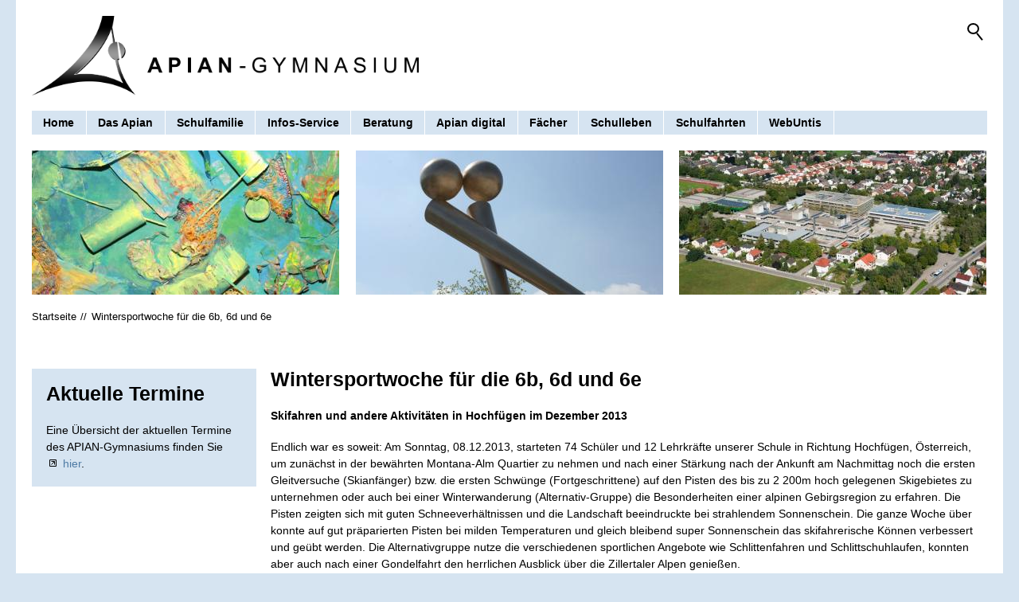

--- FILE ---
content_type: text/html; charset=utf-8
request_url: https://www.apian.de/gymnasium/aktuelles/archiv/2013_2014_1/615_2014_wintersportwoche.php
body_size: 30748
content:
<!DOCTYPE html>
<html lang="de" class="pagestatus-init no-js no-weditor scrolled-top page_var0 object-news hasBlockLeft project-gymnasium subdir-aktuelles navId-"><head><meta charset="UTF-8" /><title>APIAN Gymnasium - Wintersportwoche für die 6b, 6d und 6e - Ingolstadt </title><!--
      Diese Seite wurde mit Weblication® CMS erstellt.
      Weblication® ist ein Produkt der Scholl Communications AG in 77694 Kehl.
      Weitere Informationen finden Sie unter https://www.weblication.de bzw. https://scholl.de.
    --><meta name="Description" content="Skifahren und andere Aktivitäten in Hochfügen im Dezember 2013"/><meta name="Keywords" content="apian,gymnasium,apian-gymnasium,ingolstadt,aktuelles,wintersportwoche,hochfuegen,news,ochsenschlacht,schulzentrum süd-west,naturwissenschaftlich,technologisch,sozialwissenschaftlich,wirtschaftswissenschaftlich,sprachlich,oberbayern,bayern,süddeutschland,deutschland"/><meta name="Robots" content="index, noodp"/><meta name="viewport" content="width=device-width, initial-scale=1"/><meta name="Generator" content="Weblication® CMS"/><!--[if IE]><meta http-equiv="x-ua-compatible" content="IE=edge" /><![endif]--><meta name="format-detection" content="telephone=no"/><meta name="geo.region" content="de-by"/><meta name="geo.placename" content="Maximilianstraße 25, 85051 Ingolstadt, Deutschland"/><meta name="geo.position" content="48.744198;11.422518"/><meta property="og:image" content="https://www.apian.de/gymnasium-wAssets/img/news/02014/01_2014/wintersportwoche_dezember_13-4.jpg"/><link rel="icon" href="/gymnasium-wGlobal/wGlobal/layout/images/favicon.ico"/><script>document.documentElement.className = document.documentElement.className.replace('no-js', 'js');wNavidStandard='';wProjectPath='/gymnasium'; </script><!--WNEOUC:<link rel="stylesheet" href="/gymnasium-wGlobal/wGlobal/layout/styles/optimized/design_cad91582b882cff535156fc5bcff0a55.css?1726733366"/>:WNEOUC--><!--WEOUCO--><style>
@media only screen and (min-width: 1200px){}@media only screen and (max-width: 1199px){}@media only screen and (min-width: 992px){}@media only screen and (max-width: 991px){}@media only screen and (min-width: 768px){}@media only screen and (max-width: 767px){}@media only screen and (min-width: 576px){}@media only screen and (max-width: 575px){.hideIfViewport_s_max{display:none !important}}@media only screen and (min-width: 415px){}@media only screen and (max-width: 414px){}html{--baseColorPrimary1:#D6E4F1;--baseColorPrimary2:#8EAAC4;--baseColorWhite:#FFFFFF;--baseColorLighter:#D6E4F1;--baseColorLighter2:#D0E0EF;--baseColorLight:#E6F0F6;--baseColorSemi:#B9CDE6;--baseColorDark:#4E7BA5;--baseColorDarker:#557C9F;--baseColorDarker2:#212121;--baseColorBlack:#000000;--backgroundColorBody:#D6E4F1;--backgroundColorHeader:#FFFFFF;--backgroundColorHeaderBefore:#557C9F;--fontColorHeaderBefore:#FFFFFF;--fontColorSearchSymbolHeaderBefore:#FFFFFF;--fontColorHeaderAfter:#4E7BA5;--backgroundColorHeaderAfter:#D6E4F1;--fontColorSearchSymbolHeader:#000000;--fontColorSearchSymbolHeaderAfter:#000000;--fontColorNavigationMetaHeaderMainLevel1:#575757;--fontColorNavigationMetaHeaderMainLevel1Selected:#4E7BA5;--fontColorNavigationMetaHeaderMainLevel1Hover:#4E7BA5;--fontColorNavigationMetaHeaderMainLevel1Active:#4E7BA5;--fontColorNavigationMetaHeaderBeforeLevel1:#FFFFFF;--fontColorNavigationMetaHeaderBeforeLevel1Selected:#D6E4F1;--fontColorNavigationMetaHeaderBeforeLevel1Hover:#D6E4F1;--fontColorNavigationMetaHeaderBeforeLevel1Active:#D6E4F1;--backgroundColorNavigationMeta:transparent;--backgroundColorNavigationMain:transparent;--backgroundColorNavigationMainLayer:#D6E4F1;--backgroundColorMegaDropdown:#D6E4F1;--backgroundColorNavigationMainBlockBefore:transparent;--fontColorNavigationMainLevel1:#000000;--fontColorNavigationMainLevel1Selected:#FFFFFF;--fontColorNavigationMainLevel1Hover:#FFFFFF;--fontColorNavigationMainLevel1Active:#FFFFFF;--fontColorNavigationMainLevel2:#000000;--fontColorNavigationMainLevel2Selected:#4E7BA5;--fontColorNavigationMainLevel2Hover:#4E7BA5;--fontColorNavigationMainLevel2Active:#4E7BA5;--backgroundColorNavigationMainLevel1:transparent;--backgroundColorNavigationMainLevel1Selected:#557C9F;--backgroundColorNavigationMainLevel1Hover:#557C9F;--backgroundColorNavigationMainLevel1Active:#557C9F;--backgroundColorNavigationMainLevel2:transparent;--backgroundColorNavigationMainLevel2Selected:#E6F0F6;--backgroundColorNavigationMainLevel2Hover:#E6F0F6;--backgroundColorNavigationMainLevel2Active:#E6F0F6;--backgroundColorNavigationMenu:#D6E4F1;--fontColorNavigationMenuLevel1:#000000;--fontColorNavigationMenuLevel1Selected:#FFFFFF;--fontColorNavigationMenuLevel1Hover:#FFFFFF;--fontColorNavigationMenuLevel1Active:#FFFFFF;--fontColorNavigationMenuLevel2:#000000;--fontColorNavigationMenuLevel2Selected:#4E7BA5;--fontColorNavigationMenuLevel2Hover:#4E7BA5;--fontColorNavigationMenuLevel2Active:#4E7BA5;--backgroundColorNavigationMenuLevel1:#D6E4F1;--backgroundColorNavigationMenuLevel1Selected:#557C9F;--backgroundColorNavigationMenuLevel1Hover:#557C9F;--backgroundColorNavigationMenuLevel1Active:rgba(85,124,159,0.8);--backgroundColorNavigationMenuLevel2:#FFFFFF;--backgroundColorNavigationMenuLevel2Selected:#E6F0F6;--backgroundColorNavigationMenuLevel2Hover:#E6F0F6;--backgroundColorNavigationMenuLevel2Active:rgba(230,240,246,0.8);--backgroundColorNavigationSub:transparent;--fontColorNavigationSubLevel1:#000000;--fontColorNavigationSubLevel1Selected:#4E7BA5;--fontColorNavigationSubLevel1Hover:#4E7BA5;--fontColorNavigationSubLevel1Active:#4E7BA5;--fontColorNavigationSubLevel2:#000000;--fontColorNavigationSubLevel2Selected:#4E7BA5;--fontColorNavigationSubLevel2Hover:#4E7BA5;--fontColorNavigationSubLevel2Active:#4E7BA5;--backgroundColorNavigationSubLevel1:transparent;--backgroundColorNavigationSubLevel1Selected:#E6F0F6;--backgroundColorNavigationSubLevel1Hover:#E6F0F6;--backgroundColorNavigationSubLevel1Active:#E6F0F6;--backgroundColorNavigationSubLevel2:#F1F7FA;--backgroundColorNavigationSubLevel2Selected:#E6F0F6;--backgroundColorNavigationSubLevel2Hover:#E6F0F6;--backgroundColorNavigationSubLevel2Active:#E6F0F6;--fontColorNavigationBreadcrumb:#000000;--fontColorNavigationBreadcrumbHover:#555555;--fontColorNavigationBreadcrumbActive:#555555;--backgroundColorNavigationBreadcrumb:transparent;--backgroundColorContent:#FFFFFF;--fontColorDefault:#000000;--fontColorSub:rgba(0,0,0,0.5);--fontColorWeak:rgba(0,0,0,0.4);--fontColorInverseDefault:#FFFFFF;--fontColorInverseSub:rgba(255,255,255,0.5);--fontColorInverseWeak:rgba(255,255,255,0.5);--fontColorError:#FB0008;--fontColorHeadline1:#000000;--fontColorHeadline2:#000000;--fontColorHeadline3:#000000;--fontColorHeadline4:#000000;--fontColorHeadline5:#000000;--fontColorHeadline6:#000000;--fontColorInverseHeadline1:#FFFFFF;--fontColorInverseHeadline2:#FFFFFF;--fontColorInverseHeadline3:#FFFFFF;--fontColorInverseHeadline4:#FFFFFF;--fontColorInverseHeadline5:#FFFFFF;--fontColorInverseHeadline6:#FFFFFF;--fontColorLink:#4E7BA5;--fontColorLinkHover:#8EAAC4;--fontColorLinkActive:#8EAAC4;--fontColorInverseLink:rgba(255,255,255,0.7);--fontColorInverseLinkHover:#FFFFFF;--fontColorInverseLinkActive:#FFFFFF;--fontColorEntryTitle:#000000;--fontColorEntryDate:rgba(0,0,0,0.4);--fontColorEntryDescription:#000000;--fontColorInverseEntryTitle:#FFFFFF;--fontColorInverseEntryDate:rgba(255,255,255,0.4);--fontColorInverseEntryDescription:#FFFFFF;--backgroundColorWhite:#FFFFFF;--backgroundColorBlack:#557C9F;--backgroundColorLight1:#D6E4F1;--backgroundColorLight2:#E6F0F6;--backgroundColorDark1:#557C9F;--backgroundColorDark2:#D6E4F1;--backgroundColorError:rgba(251,0,8,0.3);--borderColorDefault:#B9D2E7;--borderColorLight:#D6E4F1;--borderColorDark:rgba(85,124,159,0.5);--borderColorLines:#B9D2E7;--backgroundColorButton:#557C9F;--backgroundColorButtonHover:#212121;--backgroundColorButtonActive:rgba(33,33,33,0.6);--borderColorButton:#557C9F;--borderColorButtonHover:#212121;--borderColorButtonActive:rgba(33,33,33,0.6);--fontColorButton:#FFFFFF;--fontColorButtonHover:#FFFFFF;--fontColorButtonActive:#FFFFFF;--backgroundColorInverseButton:#FFFFFF;--backgroundColorInverseButtonHover:rgba(255,255,255,0.8);--backgroundColorInverseButtonActive:rgba(255,255,255,0.6);--borderColorInverseButton:#E6F0F6;--borderColorInverseButtonHover:rgba(255,255,255,0.8);--borderColorInverseButtonActive:rgba(255,255,255,0.6);--fontColorInverseButton:#000000;--fontColorInverseButtonHover:#000000;--fontColorInverseButtonActive:#000000;--backgroundColorInputs:#FFFFFF;--borderColorInput:#E6F0F6;--borderColorInputFocus:#B9CDE6;--backgroundColorTable:transparent;--backgroundColorTableHeader:#4E7BA5;--backgroundColorTableCellHightlighted:#D6E4F1;--borderColorTable:#4E7BA5;--colorLinkIcon:#000000;--colorLinkIconInverse:#FFFFFF;--fontColorFunctions:#B9CDE6;--fontColorFunctionsActive:#4E7BA5;--backgroundColorFunctions:transparent;--backgroundColorFunctionsActive:transparent;--backgroundColorFooter:#557C9F;--isDarkBackgroundFooter:yes}.isLightBackground .isDarkBackground{}.isLightBackground .isDarkBackground div, .isLightBackground .isDarkBackground span, .isLightBackground .isDarkBackground p, .isLightBackground .isDarkBackground strong, .isLightBackground .isDarkBackground em, .isLightBackground .isDarkBackground ul, .isLightBackground .isDarkBackground li{color:#FFFFFF}.isLightBackground .isDarkBackground a, .isLightBackground .isDarkBackground a *{color:rgba(255,255,255,0.7)}.isLightBackground .isDarkBackground a:hover, .isLightBackground .isDarkBackground a *:hover{color:#FFFFFF}.isLightBackground .isDarkBackground .accordionHeaderOpener{}.isLightBackground .isDarkBackground .accordionHeaderOpener:before, .isLightBackground .isDarkBackground .accordionHeaderOpener:after{background-color:#FFFFFF !important}.isLightBackground .isDarkBackground .text-sub{color:rgba(255,255,255,0.5)}.isLightBackground .isDarkBackground .text-weak{color:rgba(255,255,255,0.5)}.isLightBackground .isDarkBackground h1, .isLightBackground .isDarkBackground h1 *{color:#FFFFFF}.isLightBackground .isDarkBackground h2, .isLightBackground .isDarkBackground h2 *{color:#FFFFFF}.isLightBackground .isDarkBackground h3, .isLightBackground .isDarkBackground h3 *{color:#FFFFFF}.isLightBackground .isDarkBackground h4, .isLightBackground .isDarkBackground h4 *, .isLightBackground .isDarkBackground h5, .isLightBackground .isDarkBackground h5 *, .isLightBackground .isDarkBackground h6, .isLightBackground .isDarkBackground h6 *{color:#FFFFFF}.isLightBackground .isDarkBackground .listDefault, .isLightBackground .isDarkBackground .listSearch{}.isLightBackground .isDarkBackground .listDefault .listEntryTitle, .isLightBackground .isDarkBackground .listSearch .listEntryTitle{color:#FFFFFF}.isLightBackground .isDarkBackground .listDefault .listEntryDate, .isLightBackground .isDarkBackground .listSearch .listEntryDate{color:rgba(255,255,255,0.4)}.isLightBackground .isDarkBackground .listDefault .listEntryDescription, .isLightBackground .isDarkBackground .listDefault .listEntryDescription *, .isLightBackground .isDarkBackground .listSearch .listEntryDescription, .isLightBackground .isDarkBackground .listSearch .listEntryDescription *{color:#FFFFFF}.isLightBackground .isDarkBackground .listDefault .listEntryUrl > a, .isLightBackground .isDarkBackground .listSearch .listEntryUrl > a{color:rgba(255,255,255,0.7)}.isLightBackground .isDarkBackground .listDefault .listEntryUrl > a:hover, .isLightBackground .isDarkBackground .listSearch .listEntryUrl > a:hover{color:#FFFFFF}.isLightBackground{}.isLightBackground div, .isLightBackground span, .isLightBackground p, .isLightBackground strong, .isLightBackground em, .isLightBackground ul, .isLightBackground li{color:#000000}.isLightBackground a, .isLightBackground a *{color:#4E7BA5}.isLightBackground a:hover, .isLightBackground a *:hover{color:#8EAAC4}.isLightBackground .accordionHeaderOpener{}.isLightBackground .accordionHeaderOpener:before, .isLightBackground .accordionHeaderOpener:after{background-color:#000000 !important}.isLightBackground .text-sub{color:rgba(0,0,0,0.5)}.isLightBackground .text-weak{color:rgba(0,0,0,0.4)}.isLightBackground h1, .isLightBackground h1 *{color:#000000}.isLightBackground h2, .isLightBackground h2 *{color:#000000}.isLightBackground h3, .isLightBackground h3 *{color:#000000}.isLightBackground h4, .isLightBackground h4 *, .isLightBackground h5, .isLightBackground h5 *, .isLightBackground h6, .isLightBackground h6 *{color:#000000}.isLightBackground .listDefault, .isLightBackground .listSearch{}.isLightBackground .listDefault .listEntryTitle, .isLightBackground .listSearch .listEntryTitle{color:#000000}.isLightBackground .listDefault .listEntryDate, .isLightBackground .listSearch .listEntryDate{color:rgba(0,0,0,0.4)}.isLightBackground .listDefault .listEntryDescription, .isLightBackground .listDefault .listEntryDescription *, .isLightBackground .listSearch .listEntryDescription, .isLightBackground .listSearch .listEntryDescription *{color:#000000}.isLightBackground .listDefault .listEntryUrl > a, .isLightBackground .listSearch .listEntryUrl > a{color:#4E7BA5}.isLightBackground .listDefault .listEntryUrl > a:hover, .isLightBackground .listSearch .listEntryUrl > a:hover{color:#8EAAC4}html.embedpage-body-open{overflow:hidden}html.wglBox{}html.ios .wLightbox .wLightboxOuter .wLightboxInner{overflow:auto;-webkit-overflow-scrolling:touch}@media only screen and (min-width: 768px){}@media only screen and (min-width: 768px){}@media only screen and (min-width: 768px){}@media only screen and (min-width: 768px){}@media only screen and (min-width: 768px){}@media only screen and (min-width: 768px){}#blockContentInner{}.object-news #blockContentInner{}.object-news #blockContentInner{}#blockContentInner .elementSection > div, #blockContentInner .elementSectionObjectEventMulti > div, #blockContentInner .elementSectionObjectContactPerson > div{}html:lang(en) .wReaderPanelEmbed .wButtonStartReading:before{content:'Read aloud'}html:lang(en) .wReaderPanelEmbed .wButtonStopReading:before{content:'Stop'}#blockHeader #scrollProgress{position:absolute}html{overflow-y:scroll;-webkit-text-size-adjust:100%;font-size:18px}html.zoom-l{font-size:23.4px}@media only screen and (min-width: 768px){html{font-size:18px}html.zoom-l{font-size:23.4px}}@media only screen and (min-width: 992px){html{font-size:18px}html.zoom-l{font-size:23.4px}}@media only screen and (min-width: 1200px){html{font-size:18px}html.zoom-l{font-size:23.4px}}body{margin:0;padding:0;font-family:Arial, Helvetica, Sans-serif;font-size:0.8rem;line-height:150%;color:#000000;background:#D6E4F1;-webkit-tap-highlight-color:transparent}body.bodyBlank{background:none;background-color:transparent}#blockPage{max-width:1240px;margin:0 auto;background:#FFFFFF;position:relative}#blockPage #blockPageInner{position:relative;margin:0 2%}@media only screen and (min-width: 1320px){#blockPage{border-right:1px solid #90b1cf;border-left:1px solid #90b1cf}#blockPage:before, #blockPage:after{content:'';position:absolute;display:block;top:0;bottom:0;left:-26px;width:26px;height:100%}#blockPage:before{background:linear-gradient(to left,#b8d1e7 0px,transparent 100%)}#blockPage:after{left:auto;right:-26px;background:linear-gradient(to right,#b8d1e7 0px,transparent 100%)}}@media only screen and (min-width: 992px){#blockPage #blockPageInner{margin:0 20px}}@media only screen and (min-width: 992px){#blockPage{margin-top:0;margin-bottom:0}}#blockHeader{width:100%;padding:0;background:#FFFFFF;position:relative;z-index:1;border-bottom:3px solid #557C9F;position:fixed;z-index:100;top:0;max-width:1200px}#blockHeader #blockHeaderAfter{}#blockHeader #blockHeaderMain{height:60px}#blockHeader #blockHeaderMain #blockHeaderMainInner{max-width:1200px;position:relative;margin:0 auto}#blockHeader #blockHeaderMain #logo{position:absolute;z-index:2;margin:10px 0 0 0}#blockHeader #blockHeaderMain #logo > img, #blockHeader #blockHeaderMain #logo > svg{height:40px;width:auto;display:block}#blockHeader #blockHeaderMain #logo .logoImgFull{display:none}#blockHeader #blockHeaderMain #searchBox{position:absolute;top:13px;right:58px}.scrolldirection-up #blockHeader{}#blockHeader #blockHeaderMain{transition:all 0.3s ease-in-out}#blockHeader #blockHeaderMain #logo{transition:all 0.3s ease-in-out}#blockHeader #blockHeaderMain #logo > img{transition:all 0.3s ease-in-out}#blockHeader #blockHeaderMain #navigationMain{transition:all 0.3s ease-in-out}.scrolldirection-down:not(.navmenu-open) #blockHeader{}@media only screen and (max-width: 991px){#blockHeader #blockHeaderAfter{}#blockHeader #blockHeaderAfter #blockHeaderAfterInner{position:absolute;width:32px;height:32px;right:8px;top:8px}#blockHeader #blockHeaderAfter #blockHeaderAfterInner html.navmenu-open{overflow:hidden}#blockHeader #blockHeaderAfter #blockHeaderAfterInner #navigationMain{width:100%;position:relative}#blockHeader #blockHeaderAfter #blockHeaderAfterInner #navigationMain ul{list-style-type:none;margin:0;padding:0}#blockHeader #blockHeaderAfter #blockHeaderAfterInner #navigationMain li{position:relative;display:block;margin:0;padding:0}#blockHeader #blockHeaderAfter #blockHeaderAfterInner #navigationMain li > a{display:block;text-decoration:none;text-align:left}#blockHeader #blockHeaderAfter #blockHeaderAfterInner #navigationMain > nav{display:block;position:fixed;top:0;left:0;right:0;height:0;margin-right:2%;margin-left:2%;margin-bottom:1rem;padding:0;overflow:auto;background-color:#D6E4F1}#blockHeader #blockHeaderAfter #blockHeaderAfterInner #navigationMain > nav > ul{max-width:1200px;margin:0 auto}#blockHeader #blockHeaderAfter #blockHeaderAfterInner #navigationMain > nav li{}#blockHeader #blockHeaderAfter #blockHeaderAfterInner #navigationMain > nav li > ul{display:none}#blockHeader #blockHeaderAfter #blockHeaderAfterInner #navigationMain > nav li.selected, #blockHeader #blockHeaderAfter #blockHeaderAfterInner #navigationMain > nav li.descendantSelected{}#blockHeader #blockHeaderAfter #blockHeaderAfterInner #navigationMain > nav li.selected > ul, #blockHeader #blockHeaderAfter #blockHeaderAfterInner #navigationMain > nav li.descendantSelected > ul{display:block}.navmenu-open #blockHeader #blockHeaderAfter #blockHeaderAfterInner #navigationMain > nav{display:block;height:600px;height:calc(100vh - 60px)}#blockHeader #blockHeaderAfter #blockHeaderAfterInner #navigationMain > nav > ul{}#blockHeader #blockHeaderAfter #blockHeaderAfterInner #navigationMain > nav > ul > li{}#blockHeader #blockHeaderAfter #blockHeaderAfterInner #navigationMain > nav > ul > li > a{font-size:1.0rem;font-weight:bold;color:#000000;background-color:#D6E4F1;padding:1.0rem 3rem 1.0rem 1.3rem;border-bottom:1px solid #FFFFFF}#blockHeader #blockHeaderAfter #blockHeaderAfterInner #navigationMain > nav > ul > li.selected, #blockHeader #blockHeaderAfter #blockHeaderAfterInner #navigationMain > nav > ul > li.descendantSelected{}#blockHeader #blockHeaderAfter #blockHeaderAfterInner #navigationMain > nav > ul > li.selected > a, #blockHeader #blockHeaderAfter #blockHeaderAfterInner #navigationMain > nav > ul > li.descendantSelected > a{color:#FFFFFF;background-color:#557C9F}#blockHeader #blockHeaderAfter #blockHeaderAfterInner #navigationMain > nav > ul > li.selected > span.navpointToggler, #blockHeader #blockHeaderAfter #blockHeaderAfterInner #navigationMain > nav > ul > li.descendantSelected > span.navpointToggler{}#blockHeader #blockHeaderAfter #blockHeaderAfterInner #navigationMain > nav > ul > li.selected > span.navpointToggler:before, #blockHeader #blockHeaderAfter #blockHeaderAfterInner #navigationMain > nav > ul > li.selected > span.navpointToggler:after, #blockHeader #blockHeaderAfter #blockHeaderAfterInner #navigationMain > nav > ul > li.descendantSelected > span.navpointToggler:before, #blockHeader #blockHeaderAfter #blockHeaderAfterInner #navigationMain > nav > ul > li.descendantSelected > span.navpointToggler:after{background-color:#FFFFFF}#blockHeader #blockHeaderAfter #blockHeaderAfterInner #navigationMain > nav > ul > li:hover{}#blockHeader #blockHeaderAfter #blockHeaderAfterInner #navigationMain > nav > ul > li:hover > a{color:#FFFFFF;background-color:#557C9F}#blockHeader #blockHeaderAfter #blockHeaderAfterInner #navigationMain > nav > ul > li:hover > span.navpointToggler{}#blockHeader #blockHeaderAfter #blockHeaderAfterInner #navigationMain > nav > ul > li:hover > span.navpointToggler:before, #blockHeader #blockHeaderAfter #blockHeaderAfterInner #navigationMain > nav > ul > li:hover > span.navpointToggler:after{background-color:#FFFFFF}#blockHeader #blockHeaderAfter #blockHeaderAfterInner #navigationMain > nav > ul > li > a:active{color:#FFFFFF;background-color:rgba(85,124,159,0.8)}#blockHeader #blockHeaderAfter #blockHeaderAfterInner #navigationMain > nav > ul > li span.navpointToggler{position:absolute;cursor:pointer;right:0;top:0;width:1.15rem;height:1.15rem;padding:1rem 0.5rem;box-sizing:content-box}#blockHeader #blockHeaderAfter #blockHeaderAfterInner #navigationMain > nav > ul > li span.navpointToggler:before, #blockHeader #blockHeaderAfter #blockHeaderAfterInner #navigationMain > nav > ul > li span.navpointToggler:after{transition:transform 0.3s ease-in-out;content:'';position:absolute;margin:10px 0 0 -2px;display:block;width:14px;height:2px;background-color:#000000;transform:rotate(40deg)}#blockHeader #blockHeaderAfter #blockHeaderAfterInner #navigationMain > nav > ul > li span.navpointToggler:after{margin:10px 0 0 7px;transform:rotate(-40deg)}#blockHeader #blockHeaderAfter #blockHeaderAfterInner #navigationMain > nav > ul > li span.navpointToggler.open{}#blockHeader #blockHeaderAfter #blockHeaderAfterInner #navigationMain > nav > ul > li span.navpointToggler.open:before{transform:rotate(-40deg)}#blockHeader #blockHeaderAfter #blockHeaderAfterInner #navigationMain > nav > ul > li span.navpointToggler.open:after{transform:rotate(40deg)}#blockHeader #blockHeaderAfter #blockHeaderAfterInner #navigationMain > nav > ul > li > ul{}#blockHeader #blockHeaderAfter #blockHeaderAfterInner #navigationMain > nav > ul > li > ul > li{}#blockHeader #blockHeaderAfter #blockHeaderAfterInner #navigationMain > nav > ul > li > ul > li > a{font-size:1.0rem;color:#000000;background-color:#FFFFFF;padding:0.55rem 3rem 0.45rem 2.5rem;border-bottom:1px solid #D6E4F1}#blockHeader #blockHeaderAfter #blockHeaderAfterInner #navigationMain > nav > ul > li > ul > li.selected, #blockHeader #blockHeaderAfter #blockHeaderAfterInner #navigationMain > nav > ul > li > ul > li.descendantSelected{}#blockHeader #blockHeaderAfter #blockHeaderAfterInner #navigationMain > nav > ul > li > ul > li.selected > a, #blockHeader #blockHeaderAfter #blockHeaderAfterInner #navigationMain > nav > ul > li > ul > li.descendantSelected > a{color:#4E7BA5;background-color:#E6F0F6}#blockHeader #blockHeaderAfter #blockHeaderAfterInner #navigationMain > nav > ul > li > ul > li:hover{}#blockHeader #blockHeaderAfter #blockHeaderAfterInner #navigationMain > nav > ul > li > ul > li:hover > a{color:#4E7BA5;background-color:#E6F0F6}#blockHeader #blockHeaderAfter #blockHeaderAfterInner #navigationMain > nav > ul > li > ul > li > a:active{color:#4E7BA5;background-color:rgba(230,240,246,0.8)}#blockHeader #blockHeaderAfter #blockHeaderAfterInner #navigationMain > nav > ul > li > ul > li span.navpointToggler{width:1.15rem;height:1.15rem;padding:0.55rem}#blockHeader #blockHeaderAfter #blockHeaderAfterInner #navigationMain > nav > ul > li > ul > li span.navpointToggler:before, #blockHeader #blockHeaderAfter #blockHeaderAfterInner #navigationMain > nav > ul > li > ul > li span.navpointToggler:after{margin-top:9px}#blockHeader #blockHeaderAfter #blockHeaderAfterInner #navigationMain > nav > ul > li > ul > li > ul{border-bottom:1px solid #D6E4F1}#blockHeader #blockHeaderAfter #blockHeaderAfterInner #navigationMain > nav > ul > li > ul > li > ul > li{}#blockHeader #blockHeaderAfter #blockHeaderAfterInner #navigationMain > nav > ul > li > ul > li > ul > li > a{font-size:1.0rem;color:#000000;background-color:#FFFFFF;padding:0.35rem 3rem 0.35rem 3.7rem}#blockHeader #blockHeaderAfter #blockHeaderAfterInner #navigationMain > nav > ul > li > ul > li > ul > li.selected, #blockHeader #blockHeaderAfter #blockHeaderAfterInner #navigationMain > nav > ul > li > ul > li > ul > li.descendantSelected{}#blockHeader #blockHeaderAfter #blockHeaderAfterInner #navigationMain > nav > ul > li > ul > li > ul > li.selected > a, #blockHeader #blockHeaderAfter #blockHeaderAfterInner #navigationMain > nav > ul > li > ul > li > ul > li.descendantSelected > a{color:#4E7BA5;background-color:#E6F0F6}#blockHeader #blockHeaderAfter #blockHeaderAfterInner #navigationMain > nav > ul > li > ul > li > ul > li:hover{}#blockHeader #blockHeaderAfter #blockHeaderAfterInner #navigationMain > nav > ul > li > ul > li > ul > li:hover > a{color:#4E7BA5;background-color:#E6F0F6}#blockHeader #blockHeaderAfter #blockHeaderAfterInner #navigationMain > nav > ul > li > ul > li > ul > li > a:active{color:#4E7BA5;background-color:rgba(230,240,246,0.8)}#blockHeader #blockHeaderAfter #blockHeaderAfterInner #navigationMain > nav > ul > li > ul > li > ul > li span.navpointToggler{width:1.15rem;height:1.15rem;padding:0.35rem}#blockHeader #blockHeaderAfter #blockHeaderAfterInner #navigationMain > nav > ul > li > ul > li > ul > li > ul{}#blockHeader #blockHeaderAfter #blockHeaderAfterInner #navigationMain > nav > ul > li > ul > li > ul > li > ul > li{}#blockHeader #blockHeaderAfter #blockHeaderAfterInner #navigationMain > nav > ul > li > ul > li > ul > li > ul > li > a{font-size:0.9rem;color:#000000;background-color:;padding:0.3rem 3rem 0.3rem 4.5rem}#blockHeader #blockHeaderAfter #blockHeaderAfterInner #navigationMain > nav > ul > li > ul > li > ul > li > ul > li.selected, #blockHeader #blockHeaderAfter #blockHeaderAfterInner #navigationMain > nav > ul > li > ul > li > ul > li > ul > li.descendantSelected{}#blockHeader #blockHeaderAfter #blockHeaderAfterInner #navigationMain > nav > ul > li > ul > li > ul > li > ul > li.selected > a, #blockHeader #blockHeaderAfter #blockHeaderAfterInner #navigationMain > nav > ul > li > ul > li > ul > li > ul > li.descendantSelected > a{color:#4E7BA5;background-color:#E6F0F6}#blockHeader #blockHeaderAfter #blockHeaderAfterInner #navigationMain > nav > ul > li > ul > li > ul > li > ul > li:hover{}#blockHeader #blockHeaderAfter #blockHeaderAfterInner #navigationMain > nav > ul > li > ul > li > ul > li > ul > li:hover > a{color:#4E7BA5;background-color:#E6F0F6}#blockHeader #blockHeaderAfter #blockHeaderAfterInner #navigationMain > nav > ul > li > ul > li > ul > li > ul > li > a:active{color:#4E7BA5;background-color:rgba(230,240,246,0.8)}#blockHeader #blockHeaderAfter #blockHeaderAfterInner #navigationMain > nav > ul > li > ul > li > ul > li > ul > li span.navpointToggler{width:1.15rem;height:1.15rem;padding:0.35rem}#blockHeader #blockHeaderAfter #blockHeaderAfterInner #navigationMain .navLevelEmbed{display:none}#blockHeader #blockHeaderAfter #blockHeaderAfterInner #navigationMain #navigationMainToggler{display:block;position:absolute;top:0;right:-6px;margin:5px 0 0 0;cursor:pointer;width:32px;height:32px}#blockHeader #blockHeaderAfter #blockHeaderAfterInner #navigationMain #navigationMainToggler > div:first-child{display:none;padding:12px 38px 12px 16px;color:#000000;text-decoration:none;font-size:1.0rem;text-transform:uppercase}#blockHeader #blockHeaderAfter #blockHeaderAfterInner #navigationMain #navigationMainToggler > div:last-child{position:relative;width:32px;height:32px}#blockHeader #blockHeaderAfter #blockHeaderAfterInner #navigationMain #navigationMainToggler > div:last-child:before{content:'';position:absolute;width:26px;height:11px;margin:6px 0 0 3px;border-top:solid 2px #000000;border-bottom:solid 2px #000000;transition:all 0.3s linear, border-color 0.3s 0.3s linear}#blockHeader #blockHeaderAfter #blockHeaderAfterInner #navigationMain #navigationMainToggler > div:last-child:after{content:'';position:absolute;width:26px;height:20px;margin:6px 0 0 3px;border-bottom:solid 2px #000000;transition:all 0.3s linear}#blockHeader #blockHeaderAfter #blockHeaderAfterInner #navigationMain #navigationMainToggler.open > div:last-child:before{transform:rotate(45deg);transform-origin:1px 5px;border-bottom-color:transparent;transition:all 0.3s linear, border-color 0.1s linear}#blockHeader #blockHeaderAfter #blockHeaderAfterInner #navigationMain #navigationMainToggler.open > div:last-child:after{transform:rotate(-45deg);transform-origin:2px 16px}#blockHeader #blockHeaderAfter #blockHeaderAfterInner #beButtonEditNavigation{right:32px}#blockHeader #blockHeaderAfter #blockHeaderAfterInner #beButtonEditNavigation .wglButtonCaption{display:none}#blockHeader #blockHeaderAfter #blockHeaderAfterInner nav{margin-top:60px}}@media only screen and (min-width: 576px){#blockHeader #blockHeaderMain #logo{margin:10px 0 0 0}}@media only screen and (max-width: 767px){#blockHeader #blockHeaderMain{}#blockHeader #blockHeaderMain #searchBox{position:absolute}#blockHeader #blockHeaderMain #searchBox .searchBoxContainer{display:block;position:relative;height:32px;width:32px}#blockHeader #blockHeaderMain #searchBox .searchBoxContainer .searchBoxLabel{display:block}#blockHeader #blockHeaderMain #searchBox .searchBoxContainer .searchBoxLabel > label{font-size:0;display:block}#blockHeader #blockHeaderMain #searchBox .searchBoxContainer .searchBoxLabel > label:before{content:'';pointer-events:none;position:absolute;top:6px;left:7px;width:15px;height:14px;border:solid 2px #000000;border-radius:50%;z-index:11}#blockHeader #blockHeaderMain #searchBox .searchBoxContainer .searchBoxLabel > label:after{content:'';pointer-events:none;position:absolute;top:8px;left:8px;width:11px;height:2px;background-color:#000000;transform:rotate(51deg);margin-top:14px;margin-left:9px;z-index:11}#blockHeader #blockHeaderMain #searchBox .searchBoxContainer .searchBoxElement{}#blockHeader #blockHeaderMain #searchBox .searchBoxContainer .searchBoxElement .searchTerm{position:absolute;cursor:pointer;z-index:10;top:2px;right:0;width:32px;height:28px;line-height:26px;margin:0;padding:0 4px;opacity:0;border:solid 1px #B9D2E7;transition:all 0.3s linear}#blockHeader #blockHeaderMain #searchBox .searchBoxContainer .searchBoxElement .searchTerm:focus{width:220px;right:32px;opacity:1}#blockHeader #blockHeaderMain #searchBox .searchBoxContainer .searchBoxElement #searchSuggestOuter{display:none}#blockHeader #blockHeaderMain #searchBox .searchBoxContainer .searchBoxElement.hasFocus #searchSuggestOuter{display:block;position:absolute;top:29px;right:32px;z-index:20;background-color:#FFFFFF;color:#000000;border:solid 1px #B9D2E7}#blockHeader #blockHeaderMain #searchBox .searchBoxContainer .searchBoxElement.hasFocus #searchSuggestOuter .searchSuggestEntry{padding:2px 6px;cursor:pointer}#blockHeader #blockHeaderMain #searchBox .searchBoxContainer .searchBoxElement.hasFocus #searchSuggestOuter .searchSuggestEntry:first-child{padding:4px 6px 2px 6px}#blockHeader #blockHeaderMain #searchBox .searchBoxContainer .searchBoxElement.hasFocus #searchSuggestOuter .searchSuggestEntry:last-child{padding:2px 6px 4px 6px}#blockHeader #blockHeaderMain #searchBox .searchBoxContainer .searchBoxElement.hasFocus #searchSuggestOuter .searchSuggestEntry:hover{background-color:#D6E4F1}#blockHeader #blockHeaderMain #searchBox .searchBoxContainer #searchSubmit{display:none}}@media only screen and (min-width: 768px){#blockHeader #blockHeaderMain{}#blockHeader #blockHeaderMain #searchBox{position:absolute}#blockHeader #blockHeaderMain #searchBox .searchBoxContainer{display:block;position:relative;height:32px;width:32px}#blockHeader #blockHeaderMain #searchBox .searchBoxContainer .searchBoxLabel{display:block}#blockHeader #blockHeaderMain #searchBox .searchBoxContainer .searchBoxLabel > label{font-size:0;display:block}#blockHeader #blockHeaderMain #searchBox .searchBoxContainer .searchBoxLabel > label:before{content:'';pointer-events:none;position:absolute;top:6px;left:7px;width:15px;height:14px;border:solid 2px #000000;border-radius:50%;z-index:11}#blockHeader #blockHeaderMain #searchBox .searchBoxContainer .searchBoxLabel > label:after{content:'';pointer-events:none;position:absolute;top:8px;left:8px;width:11px;height:2px;background-color:#000000;transform:rotate(51deg);margin-top:14px;margin-left:9px;z-index:11}#blockHeader #blockHeaderMain #searchBox .searchBoxContainer .searchBoxElement{}#blockHeader #blockHeaderMain #searchBox .searchBoxContainer .searchBoxElement .searchTerm{position:absolute;cursor:pointer;z-index:10;top:2px;right:0;width:32px;height:28px;line-height:26px;margin:0;padding:0 4px;opacity:0;border:solid 1px #B9D2E7;transition:all 0.3s linear}#blockHeader #blockHeaderMain #searchBox .searchBoxContainer .searchBoxElement .searchTerm:focus{width:220px;right:32px;opacity:1}#blockHeader #blockHeaderMain #searchBox .searchBoxContainer .searchBoxElement #searchSuggestOuter{display:none}#blockHeader #blockHeaderMain #searchBox .searchBoxContainer .searchBoxElement.hasFocus #searchSuggestOuter{display:block;position:absolute;top:29px;right:32px;z-index:20;background-color:#FFFFFF;color:#000000;border:solid 1px #B9D2E7}#blockHeader #blockHeaderMain #searchBox .searchBoxContainer .searchBoxElement.hasFocus #searchSuggestOuter .searchSuggestEntry{padding:2px 6px;cursor:pointer}#blockHeader #blockHeaderMain #searchBox .searchBoxContainer .searchBoxElement.hasFocus #searchSuggestOuter .searchSuggestEntry:first-child{padding:4px 6px 2px 6px}#blockHeader #blockHeaderMain #searchBox .searchBoxContainer .searchBoxElement.hasFocus #searchSuggestOuter .searchSuggestEntry:last-child{padding:2px 6px 4px 6px}#blockHeader #blockHeaderMain #searchBox .searchBoxContainer .searchBoxElement.hasFocus #searchSuggestOuter .searchSuggestEntry:hover{background-color:#D6E4F1}#blockHeader #blockHeaderMain #searchBox .searchBoxContainer #searchSubmit{display:none}}@media only screen and (min-width: 992px){#blockHeader{border-bottom:0}#blockHeader #blockHeaderAfter{display:block;height:30px;background:#D6E4F1;padding:0}#blockHeader #blockHeaderAfter:after{display:table;overflow:hidden;visibility:hidden;clear:both;content:"";height:0;font-size:0;line-height:0}#blockHeader #blockHeaderAfter #blockHeaderAfterInner{position:relative;margin:0 auto;max-width:1200px}#blockHeader #blockHeaderAfter #blockHeaderAfterInner #navigationMainToggler{display:none}#blockHeader #blockHeaderAfter #blockHeaderAfterInner #navigationMain{background-color:transparent;user-select:none;-webkit-user-select:none;-moz-user-select:none;-ms-user-select:none;width:100%}#blockHeader #blockHeaderAfter #blockHeaderAfterInner #navigationMain ul{list-style-type:none;margin:0;padding:0}#blockHeader #blockHeaderAfter #blockHeaderAfterInner #navigationMain span.navpointToggler{pointer-events:none}#blockHeader #blockHeaderAfter #blockHeaderAfterInner #navigationMain > nav{}#blockHeader #blockHeaderAfter #blockHeaderAfterInner #navigationMain > nav li{display:block;margin:0;padding:0}#blockHeader #blockHeaderAfter #blockHeaderAfterInner #navigationMain > nav li > a{display:block;text-decoration:none}#blockHeader #blockHeaderAfter #blockHeaderAfterInner #navigationMain > nav li > span.navpointToggler{display:none}#blockHeader #blockHeaderAfter #blockHeaderAfterInner #navigationMain > nav li > ul{display:none;position:absolute;z-index:80}#blockHeader #blockHeaderAfter #blockHeaderAfterInner #navigationMain > nav > ul{}#blockHeader #blockHeaderAfter #blockHeaderAfterInner #navigationMain > nav > ul > li{float:left;border-right:solid 1px #FFFFFF}#blockHeader #blockHeaderAfter #blockHeaderAfterInner #navigationMain > nav > ul > li[data-source='meta']{display:none}#blockHeader #blockHeaderAfter #blockHeaderAfterInner #navigationMain > nav > ul > li > a{font-family:inherit;font-size:0.8rem;color:#000000;background-color:transparent;padding:0rem 0.8rem;line-height:30px;font-weight:bold}#blockHeader #blockHeaderAfter #blockHeaderAfterInner #navigationMain > nav > ul > li.selected, #blockHeader #blockHeaderAfter #blockHeaderAfterInner #navigationMain > nav > ul > li.descendantSelected{}#blockHeader #blockHeaderAfter #blockHeaderAfterInner #navigationMain > nav > ul > li.selected > a, #blockHeader #blockHeaderAfter #blockHeaderAfterInner #navigationMain > nav > ul > li.descendantSelected > a{color:#FFFFFF;background-color:#557C9F}#blockHeader #blockHeaderAfter #blockHeaderAfterInner #navigationMain > nav > ul > li:hover{}#blockHeader #blockHeaderAfter #blockHeaderAfterInner #navigationMain > nav > ul > li:hover > a{color:#FFFFFF;background-color:#557C9F}#blockHeader #blockHeaderAfter #blockHeaderAfterInner #navigationMain > nav > ul > li > a:active{color:#FFFFFF;background-color:#557C9F}#blockHeader #blockHeaderAfter #blockHeaderAfterInner #navigationMain > nav > ul > li ul{width:280px;background-color:#D6E4F1;border-style:solid;border-width:0px;border-color:#D6E4F1}#blockHeader #blockHeaderAfter #blockHeaderAfterInner #navigationMain > nav > ul > li ul > li{position:relative}#blockHeader #blockHeaderAfter #blockHeaderAfterInner #navigationMain > nav > ul > li ul > li > a{font-family:inherit;font-size:0.8rem;color:#000000;background-color:transparent;padding:0.15rem 0.8rem}#blockHeader #blockHeaderAfter #blockHeaderAfterInner #navigationMain > nav > ul > li ul > li.selected, #blockHeader #blockHeaderAfter #blockHeaderAfterInner #navigationMain > nav > ul > li ul > li.descendantSelected{}#blockHeader #blockHeaderAfter #blockHeaderAfterInner #navigationMain > nav > ul > li ul > li.selected > a, #blockHeader #blockHeaderAfter #blockHeaderAfterInner #navigationMain > nav > ul > li ul > li.descendantSelected > a{color:#4E7BA5;background-color:#E6F0F6}#blockHeader #blockHeaderAfter #blockHeaderAfterInner #navigationMain > nav > ul > li ul > li:hover{}#blockHeader #blockHeaderAfter #blockHeaderAfterInner #navigationMain > nav > ul > li ul > li:hover > a{color:#4E7BA5;background-color:#E6F0F6}#blockHeader #blockHeaderAfter #blockHeaderAfterInner #navigationMain > nav > ul > li ul > li > a:active{color:#4E7BA5;background-color:#E6F0F6}#blockHeader #blockHeaderAfter #blockHeaderAfterInner #navigationMain > nav > ul > li ul > li ul{top:-0px;right:calc(-100% - 2 * 0px);width:calc(100% + 1 * 0px)}#blockHeader #blockHeaderAfter #blockHeaderAfterInner #navigationMain > nav > ul > li ul > li ul > li{position:relative}#blockHeader #blockHeaderAfter #blockHeaderAfterInner #navigationMain > nav > ul > li ul > li ul > li > a{font-family:inherit;font-size:0.8rem;color:#000000;background-color:transparent;padding:0.15rem 0.8rem}#blockHeader #blockHeaderAfter #blockHeaderAfterInner #navigationMain > nav > ul > li ul > li ul > li.selected, #blockHeader #blockHeaderAfter #blockHeaderAfterInner #navigationMain > nav > ul > li ul > li ul > li.descendantSelected{}#blockHeader #blockHeaderAfter #blockHeaderAfterInner #navigationMain > nav > ul > li ul > li ul > li.selected > a, #blockHeader #blockHeaderAfter #blockHeaderAfterInner #navigationMain > nav > ul > li ul > li ul > li.descendantSelected > a{color:#4E7BA5;background-color:#E6F0F6}#blockHeader #blockHeaderAfter #blockHeaderAfterInner #navigationMain > nav > ul > li ul > li ul > li:hover{}#blockHeader #blockHeaderAfter #blockHeaderAfterInner #navigationMain > nav > ul > li ul > li ul > li:hover > a{color:#4E7BA5;background-color:#E6F0F6}#blockHeader #blockHeaderAfter #blockHeaderAfterInner #navigationMain > nav > ul > li ul > li ul > li > a:active{color:#4E7BA5;background-color:#E6F0F6}#blockHeader #blockHeaderAfter #blockHeaderAfterInner #navigationMain > nav > ul > li ul > li ul > li ul{top:-0px;right:calc(-100% - 2 * 0px)}#blockHeader #blockHeaderAfter #blockHeaderAfterInner #navigationMain > nav > ul > li ul > li ul > li:hover > ul{display:block}#blockHeader #blockHeaderAfter #blockHeaderAfterInner #navigationMain > nav > ul > li ul > li ul > li.childs.open > .navpointToggler{display:block}#blockHeader #blockHeaderAfter #blockHeaderAfterInner #navigationMain > nav > ul > li ul > li:hover > ul{display:block}#blockHeader #blockHeaderAfter #blockHeaderAfterInner #navigationMain > nav > ul > li ul > li.childs.open > .navpointToggler{display:block}#blockHeader #blockHeaderAfter #blockHeaderAfterInner #navigationMain > nav > ul > li ul.subleftside > li > ul{right:100%}#blockHeader #blockHeaderAfter #blockHeaderAfterInner #navigationMain > nav > ul > li ul.subleftside li.childs{}#blockHeader #blockHeaderAfter #blockHeaderAfterInner #navigationMain > nav > ul > li ul.subleftside li.childs > a{padding-left:32px}#blockHeader #blockHeaderAfter #blockHeaderAfterInner #navigationMain > nav > ul > li:not(.hasMegaDropdown):hover > ul{display:block}#blockHeader #blockHeaderAfter #blockHeaderAfterInner #navigationMain .navpointToggler{position:absolute;display:block;right:0;top:9px;width:32px;height:24px;cursor:pointer}#blockHeader #blockHeaderAfter #blockHeaderAfterInner #navigationMain .navpointToggler:before, #blockHeader #blockHeaderAfter #blockHeaderAfterInner #navigationMain .navpointToggler:after{content:'';position:absolute;display:block;width:7px;height:1px;margin:0px 0 0 20px;background-color:#000000;transform:rotate(45deg)}#blockHeader #blockHeaderAfter #blockHeaderAfterInner #navigationMain .navpointToggler:after{margin:5px 0 0 20px;transform:rotate(-45deg)}#blockHeader #blockHeaderAfter #blockHeaderAfterInner #navigationMain .subleftside > li > .navpointToggler{right:auto;left:0}#blockHeader #blockHeaderAfter #blockHeaderAfterInner #navigationMain .subleftside > li > .navpointToggler:before{transform:rotate(-50deg)}#blockHeader #blockHeaderAfter #blockHeaderAfterInner #navigationMain .subleftside > li > .navpointToggler:after{transform:rotate(50deg)}#blockHeader #blockHeaderAfter #blockHeaderAfterInner #navigationMain .navLevelEmbed{display:none;position:absolute;z-index:101;width:100%;max-height:calc(100vh - 60px - 36px);left:0;margin:0;padding:40px 40px 40px 40px;overflow:auto;background-color:#D6E4F1;border-style:solid;border-width:0px;border-color:#D6E4F1;color:#000000}#blockHeader #blockHeaderAfter #blockHeaderAfterInner #navigationMain .navLevelEmbed .elementSection, #blockHeader #blockHeaderAfter #blockHeaderAfterInner #navigationMain .navLevelEmbed .elementSectionObjectEventMulti, #blockHeader #blockHeaderAfter #blockHeaderAfterInner #navigationMain .navLevelEmbed .elementSectionObjectContactPerson{padding:0 !important}#blockHeader #blockHeaderAfter #blockHeaderAfterInner #navigationMain > nav > ul{float:left}#blockHeader #blockHeaderMain{height:139px;padding:0}#blockHeader #blockHeaderMain #logo{margin:19.5px 0 0 0;margin-top:19.5px}#blockHeader #blockHeaderMain #logo .logoImg{display:none}#blockHeader #blockHeaderMain #logo .logoImgFull{display:block}#blockHeader #blockHeaderMain #logo > img, #blockHeader #blockHeaderMain #logo > svg{display:block;height:100px}#blockHeader #blockHeaderMain #searchBox{top:23px;right:0}}@media only screen and (max-width: 1260px){#blockHeader{right:20px;left:20px;width:auto}}@media only screen and (max-width: 992px){#blockHeader{right:2%;left:2%;width:auto}}@media only screen and (min-width: 992px){.scrolldirection-down:not(.navmenu-open) #blockHeader{}.scrolldirection-down:not(.navmenu-open) #blockHeader #blockHeaderMain{transition:all 1.2s ease-in-out;height:48px}.scrolldirection-down:not(.navmenu-open) #blockHeader #blockHeaderMain #logo{transition:all 1.2s ease-in-out;margin-top:8px}.scrolldirection-down:not(.navmenu-open) #blockHeader #blockHeaderMain #logo > img{transition:all 1.2s ease-in-out;height:32px}.scrolldirection-down:not(.navmenu-open) #blockHeader #blockHeaderMain #searchBox{transition:all 1.2s ease-in-out;top:8px !important}.scrolldirection-down:not(.navmenu-open) #blockHeader #blockHeaderMain #navigationMain{transition:all 1.2s ease-in-out;top:0}}#blockBody{background:#FFFFFF;margin:0 auto;padding-top:60px}@media only screen and (min-width: 992px){#blockBody{padding-top:169px}}#blockBodyBefore{position:relative}@media only screen and (min-width: 768px){#blockBodyBefore{padding-top:10px}}@media only screen and (min-width: 992px){#blockBodyBefore{padding-top:20px}}#navigationBreadcrumb{background-color:transparent}#navigationBreadcrumb:empty{display:none}#navigationBreadcrumb > div{}#navigationBreadcrumb > div > div{display:inline}#navigationBreadcrumb > div > div a{text-decoration:none;padding:0 0.3rem 0 0;color:#000000}#navigationBreadcrumb > div > div a:before{content:'//';padding:0 0.3rem 0 0;color:#000000}#navigationBreadcrumb > div > div a:hover{text-decoration:none;color:#555555}#navigationBreadcrumb > div > div a:active{color:#555555}#navigationBreadcrumb > div > div:first-child{}#navigationBreadcrumb > div > div:first-child > a:before{content:'';padding:0}#navigationBreadcrumb{display:none;font-size:0.7rem}@media only screen and (min-width: 992px){#navigationBreadcrumb{display:block}#navigationBreadcrumb > div{max-width:1200px;margin:0 auto}}#blockMain{position:relative;margin:0 auto;max-width:100%}#blockLeft{display:none;position:relative;padding:1rem}#blockLeft #navigationSub{background-color:transparent;width:100%;margin:0 0 20px 0}#blockLeft #navigationSub:empty{margin-bottom:0}#blockLeft #navigationSub > .wglButton{right:0}#blockLeft #navigationSub ul{list-style-type:none;margin:0;padding:0}#blockLeft #navigationSub a{display:block;text-decoration:none}#blockLeft #navigationSub > nav{}#blockLeft #navigationSub > nav .selectedNavpointMain{display:none}#blockLeft #navigationSub > nav .selectedNavpointMain > a{font-family:inherit;font-size:0.8rem;line-height:140%;color:#000000;background-color:transparent;padding:0.275rem 0rem 0.275rem 0.65rem;font-weight:normal}#blockLeft #navigationSub > nav > ul{}#blockLeft #navigationSub > nav > ul > li{display:block;margin:0;padding:0;border-bottom:solid 1px #B9D2E7}#blockLeft #navigationSub > nav > ul > li[data-source='meta']{display:none}#blockLeft #navigationSub > nav > ul > li > a{font-family:inherit;font-size:0.8rem;line-height:140%;color:#000000;background-color:#F1F7FA;padding:0.275rem 0rem 0.275rem 0.65rem}#blockLeft #navigationSub > nav > ul > li > a:hover{color:#4E7BA5;background-color:#E6F0F6}#blockLeft #navigationSub > nav > ul > li > a:active{color:#4E7BA5;background-color:#E6F0F6}#blockLeft #navigationSub > nav > ul > li.selected, #blockLeft #navigationSub > nav > ul > li.descendantSelected{}#blockLeft #navigationSub > nav > ul > li.selected > a, #blockLeft #navigationSub > nav > ul > li.descendantSelected > a{color:#4E7BA5;background-color:#E6F0F6;font-weight:bold}#blockLeft #navigationSub > nav > ul > li > span.navpointToggler{display:none}#blockLeft #navigationSub > nav > ul > li > ul{margin-top:-0.1rem;margin-bottom:0}#blockLeft #navigationSub > nav > ul > li > ul > li{display:block;margin:0;padding:0}#blockLeft #navigationSub > nav > ul > li > ul > li > a{font-family:inherit;font-size:0.8rem;line-height:140%;color:#000000;background-color:#F1F7FA;padding:0.25rem 0rem 0.25rem 1.35rem}#blockLeft #navigationSub > nav > ul > li > ul > li > a:hover{color:#4E7BA5;background-color:#E6F0F6}#blockLeft #navigationSub > nav > ul > li > ul > li > a:active{color:#4E7BA5;background-color:#E6F0F6}#blockLeft #navigationSub > nav > ul > li > ul > li.selected, #blockLeft #navigationSub > nav > ul > li > ul > li.descendantSelected{}#blockLeft #navigationSub > nav > ul > li > ul > li.selected > a, #blockLeft #navigationSub > nav > ul > li > ul > li.descendantSelected > a{color:#4E7BA5;background-color:#E6F0F6;font-weight:bold}#blockLeft #navigationSub > nav > ul > li > ul > li > span.navpointToggler{display:none}#blockLeft #navigationSub > nav > ul > li > ul > li > ul{}#blockLeft #navigationSub > nav > ul > li > ul > li > ul > li{display:block;margin:0;padding:0}#blockLeft #navigationSub > nav > ul > li > ul > li > ul > li > a{font-family:inherit;font-size:0.8rem;line-height:140%;color:#000000;background-color:#F1F7FA;padding:0.25rem 0rem 0.25rem 2.05rem}#blockLeft #navigationSub > nav > ul > li > ul > li > ul > li > a:hover{color:#4E7BA5;background-color:#E6F0F6}#blockLeft #navigationSub > nav > ul > li > ul > li > ul > li > a:active{color:#4E7BA5;background-color:#E6F0F6}#blockLeft #navigationSub > nav > ul > li > ul > li > ul > li.selected, #blockLeft #navigationSub > nav > ul > li > ul > li > ul > li.descendantSelected{}#blockLeft #navigationSub > nav > ul > li > ul > li > ul > li.selected > a, #blockLeft #navigationSub > nav > ul > li > ul > li > ul > li.descendantSelected > a{color:#4E7BA5;background-color:#E6F0F6;font-weight:bold}#blockLeft #navigationSub > nav > ul > li > ul > li > ul > li > span.navpointToggler{display:none}@media only screen and (min-width: 992px){#blockLeft{float:left;width:300px;padding:3rem 1rem 0 0;display:block}}#blockContent{display:block;position:relative;background:#FFFFFF}#blockContent > div, #blockContent > div > div.wWebtagGroup > div > div > div{}#blockContent > div > .elementContent, #blockContent > div > .elementText, #blockContent > div > .elementPicture, #blockContent > div > .elementNavigation, #blockContent > div > .elementLink, #blockContent > div > .elementHeadline, #blockContent > div > .elementBox, #blockContent > div > div.wWebtagGroup > div > div > div > .elementContent, #blockContent > div > div.wWebtagGroup > div > div > div > .elementText, #blockContent > div > div.wWebtagGroup > div > div > div > .elementPicture, #blockContent > div > div.wWebtagGroup > div > div > div > .elementNavigation, #blockContent > div > div.wWebtagGroup > div > div > div > .elementLink, #blockContent > div > div.wWebtagGroup > div > div > div > .elementHeadline, #blockContent > div > div.wWebtagGroup > div > div > div > .elementBox{margin-left:20px;margin-right:20px}@media only screen and (min-width: 992px){#blockContent{}#blockContent > div, #blockContent > div > div.wWebtagGroup > div > div > div{}#blockContent > div > .elementContent, #blockContent > div > .elementText, #blockContent > div > .elementPicture, #blockContent > div > .elementNavigation, #blockContent > div > .elementLink, #blockContent > div > .elementHeadline, #blockContent > div > .elementBox, #blockContent > div > div.wWebtagGroup > div > div > div > .elementContent, #blockContent > div > div.wWebtagGroup > div > div > div > .elementText, #blockContent > div > div.wWebtagGroup > div > div > div > .elementPicture, #blockContent > div > div.wWebtagGroup > div > div > div > .elementNavigation, #blockContent > div > div.wWebtagGroup > div > div > div > .elementLink, #blockContent > div > div.wWebtagGroup > div > div > div > .elementHeadline, #blockContent > div > div.wWebtagGroup > div > div > div > .elementBox{max-width:1200px;margin-left:auto;margin-right:auto}}#blockAfter{position:relative}@media only screen and (min-width: 992px){}#blockFooter{display:block;clear:both;position:relative;margin:0 auto}#blockFooter h1, #blockFooter h2, #blockFooter h3, #blockFooter h4, #blockFooter h5, #blockFooter h6{font-weight:normal}#blockFooter p, #blockFooter ul{font-size:0.7rem;line-height:140%}#blockFooter a{text-decoration:none;color:#FFFFFF}#blockFooter a:before{margin-top:0}#blockFooter a:hover{color:#B9CDE6}#blockFooter #navigationFootermap{}#blockFooter #navigationFootermap ul{list-style-type:none;margin:0;padding:0}#blockFooter #navigationFootermap ul li{display:block;float:left;margin:0;padding:0}#blockFooter #navigationFootermap ul li > a{display:block;padding:2px 4px;font-size:0.7rem;line-height:140%;color:#FFFFFF;font-weight:bold;text-decoration:none}#blockFooter #navigationFootermap ul li.selected, #blockFooter #navigationFootermap ul li.descendantSelected{}#blockFooter #navigationFootermap ul li.selected > a, #blockFooter #navigationFootermap ul li.descendantSelected > a{color:#B9CDE6}#blockFooter #navigationFootermap ul li:hover{}#blockFooter #navigationFootermap ul li:hover > a{color:#B9CDE6}#blockFooter #navigationFootermap ul li > a:active{color:#B9CDE6}#blockFooter #navigationFootermap ul li:last-child > a{padding:2px 0 2px 4px}#blockFooter #navigationFootermap ul li:first-child > a{padding:2px 4px 2px 0}#blockFooter #navigationMetaFooter{}#blockFooter #navigationMetaFooter ul{list-style-type:none;margin:0;padding:0;text-align:center}#blockFooter #navigationMetaFooter ul li{display:inline-block;margin:0;padding:0rem 0.4rem}#blockFooter #navigationMetaFooter ul li > a{display:block;font-size:0.8rem;color:#000000;background-color:transparent;padding:0;text-decoration:none}#blockFooter #navigationMetaFooter ul li.selected, #blockFooter #navigationMetaFooter ul li.descendantSelected{}#blockFooter #navigationMetaFooter ul li.selected > a, #blockFooter #navigationMetaFooter ul li.descendantSelected > a{color:#000000;font-weight:bold}#blockFooter #navigationMetaFooter ul li.selected:hover, #blockFooter #navigationMetaFooter ul li.descendantSelected:hover{}#blockFooter #navigationMetaFooter ul li.selected:hover > a, #blockFooter #navigationMetaFooter ul li.descendantSelected:hover > a{color:#000000}#blockFooter #navigationMetaFooter ul li:hover{}#blockFooter #navigationMetaFooter ul li:hover > a{color:#8EAAC4}#blockFooter #navigationMetaFooter ul li > a:active{color:#8EAAC4}#blockFooter #navigationMetaFooter ul li:last-child{padding:0rem 0.4rem 0rem 0.4rem}#blockFooter #navigationMetaFooter .navLevelEmbed{display:none !important}.object-singlepage #blockHeader{background-color:#D6E4F1}.page_var0{}.page_var10 #blockHeader, .page_var1 #blockHeader{}.page_var0{}.page_var0 #blockMain{max-width:1200px;box-sizing:content-box;margin:0 auto;padding:0}.page_var0 #blockMain > div{box-sizing:border-box}.page_var20 #blockHeader, .page_var0 #blockHeader{}@media only screen and (min-width: 992px){.page_var0{}.page_var0 #blockContent{float:left;width:calc(100% - 300px)}}.page_var30 #blockHeader{}@media only screen and (min-width: 992px){}.page_var40 #blockHeader{}@media only screen and (min-width: 992px){}.page_var100 #blockHeader{}.description{font-weight:bold}.elementContainerStandard:after, .elementBox > .boxInner:after, #blockFooter #navigationFootermap:after, #blockFooter:after, #blockMain:after, #blockBody:after, #blockHeader:after{display:table;overflow:hidden;visibility:hidden;clear:both;content:".";height:0;font-size:0;line-height:0}picture{line-height:0}picture img{max-width:100%}picture[data-lazyloading='1'] img.wglLazyLoadInit{background:transparent}html{box-sizing:border-box}*, *:before, *:after{box-sizing:inherit}img{}img .picture{margin:0;height:auto;max-width:100%;vertical-align:bottom}img .pictureLeft{float:left;margin:0 24px 10px 0;height:auto;max-width:100%;vertical-align:bottom}img .pictureCenter{margin:0 24px 4px 0;height:auto;max-width:100%;vertical-align:bottom}img .pictureRight{float:right;margin:0 0 4px 24px;height:auto;max-width:100%;vertical-align:bottom}p{margin:0 0 1rem 0}.alignRight{text-align:right}ul{margin:0;padding:0;list-style:none}ol, ul{margin:0;padding:0}li{margin:0;padding:0}hr{margin:0 0 10px 0;border-color:#B9D2E7;border-style:solid none none none;height:0px}acronym, abbr{border-bottom:dotted 2px #4E7BA5}blockquote{border-left:solid 4px #B9D2E7;padding-left:1rem}sup{font-size:70%;line-height:0;vertical-align:super}a{text-decoration:none;color:#4E7BA5}a > span{color:inherit !important}#blockLeft a, #blockFooter a{text-decoration:none}a.downloadIcon > span:first-child, a.iconUrl > span, a.intern:before, a.extern:before, a.box:before, a.boxPicture:before, a.download:before, a.pdf:before, a.doc:before, a.xls:before, a.audio:before, a.video:before, a.next:before, a.back:before, a.wpst:before, a.mail:before, a.wpst:before, span.phone:before, a.phone:before, span.fax:before, a.fax:before, span.mobile:before, a.mobile:before, a.maps:before, a.rss:before, a.vcf:before, a.ical:before{content:'';display:inline-block;outline:none;margin:1px 5px 0 0;width:16px;height:16px;vertical-align:top;background-position:0 0;background-repeat:no-repeat;flex:none}a.next, a.intern, a.extern, a.box, a.boxPicture, a.download, a.pdf, a.doc, a.xls, a.audio, a.video, a.next, a.back, a.wpst, a.wpst, a.mail, a.wpst, span.phone, a.phone, span.fax, a.fax, span.mobile, a.mobile, a.maps, a.rss, a.vcf, a.ical{}a.next > span, a.intern > span, a.extern > span, a.box > span, a.boxPicture > span, a.download > span, a.pdf > span, a.doc > span, a.xls > span, a.audio > span, a.video > span, a.next > span, a.back > span, a.wpst > span, a.mail > span, a.wpst > span, span.phone > span, a.phone > span, span.fax > span, a.fax > span, span.mobile > span, a.mobile > span, a.maps > span, a.rss > span, a.vcf > span, a.ical > span{display:inline-block;text-decoration:inherit;color:inherit;font:inherit;max-width:calc(100% - 20px)}body, .isLightBackground{}body a.intern:before, .isLightBackground a.intern:before{background-image:url("[data-uri]")}body a.extern:before, .isLightBackground a.extern:before{background-image:url("[data-uri]")}body a.box:before, .isLightBackground a.box:before{background-image:url("[data-uri]")}body a.boxPicture:before, .isLightBackground a.boxPicture:before{background-image:url("[data-uri]")}body a.download:before, .isLightBackground a.download:before{background-image:url("[data-uri]")}body a.pdf:before, .isLightBackground a.pdf:before{background-image:url("[data-uri]")}body a.doc:before, .isLightBackground a.doc:before{background-image:url("[data-uri]")}body a.xls:before, .isLightBackground a.xls:before{background-image:url("[data-uri]")}body a.audio:before, .isLightBackground a.audio:before{background-image:url("[data-uri]")}body a.video:before, .isLightBackground a.video:before{background-image:url("[data-uri]")}body a.next:before, .isLightBackground a.next:before{background-image:url("[data-uri]")}body a.back:before, .isLightBackground a.back:before{background-image:url("[data-uri]")}body a.wpst:before, body a.mail:before, body a.wpst:before, .isLightBackground a.wpst:before, .isLightBackground a.mail:before, .isLightBackground a.wpst:before{background-image:url("[data-uri]")}body span.phone:before, body a.phone:before, .isLightBackground span.phone:before, .isLightBackground a.phone:before{background-image:url("[data-uri]")}body span.fax:before, body a.fax:before, .isLightBackground span.fax:before, .isLightBackground a.fax:before{background-image:url("[data-uri]")}body span.mobile:before, body a.mobile:before, .isLightBackground span.mobile:before, .isLightBackground a.mobile:before{background-image:url("[data-uri]")}body a.maps:before, .isLightBackground a.maps:before{background-image:url("[data-uri]")}body a.rss:before, .isLightBackground a.rss:before{background-image:url("/gymnasium-wGlobal/wGlobal/layout/images/links/rss.svg")}body a.vcf:before, .isLightBackground a.vcf:before{background-image:url("[data-uri]")}body a.ical:before, .isLightBackground a.ical:before{background-image:url("[data-uri]")}.isLightBackground .isDarkBackground, .isLightBackground .isInverseBackground{}.isLightBackground .isDarkBackground a.intern:before, .isLightBackground .isInverseBackground a.intern:before{background-image:url("[data-uri]")}.isLightBackground .isDarkBackground a.extern:before, .isLightBackground .isInverseBackground a.extern:before{background-image:url("[data-uri]")}.isLightBackground .isDarkBackground a.box:before, .isLightBackground .isInverseBackground a.box:before{background-image:url("[data-uri]")}.isLightBackground .isDarkBackground a.boxPicture:before, .isLightBackground .isInverseBackground a.boxPicture:before{background-image:url("[data-uri]")}.isLightBackground .isDarkBackground a.download:before, .isLightBackground .isInverseBackground a.download:before{background-image:url("[data-uri]")}.isLightBackground .isDarkBackground a.pdf:before, .isLightBackground .isInverseBackground a.pdf:before{background-image:url("[data-uri]")}.isLightBackground .isDarkBackground a.doc:before, .isLightBackground .isInverseBackground a.doc:before{background-image:url("[data-uri]")}.isLightBackground .isDarkBackground a.xls:before, .isLightBackground .isInverseBackground a.xls:before{background-image:url("[data-uri]")}.isLightBackground .isDarkBackground a.audio:before, .isLightBackground .isInverseBackground a.audio:before{background-image:url("[data-uri]")}.isLightBackground .isDarkBackground a.video:before, .isLightBackground .isInverseBackground a.video:before{background-image:url("[data-uri]")}.isLightBackground .isDarkBackground a.next:before, .isLightBackground .isInverseBackground a.next:before{background-image:url("[data-uri]")}.isLightBackground .isDarkBackground a.back:before, .isLightBackground .isInverseBackground a.back:before{background-image:url("[data-uri]")}.isLightBackground .isDarkBackground a.wpst:before, .isLightBackground .isDarkBackground a.mail:before, .isLightBackground .isDarkBackground a.wpst:before, .isLightBackground .isInverseBackground a.wpst:before, .isLightBackground .isInverseBackground a.mail:before, .isLightBackground .isInverseBackground a.wpst:before{background-image:url("[data-uri]")}.isLightBackground .isDarkBackground a.phone:before, .isLightBackground .isInverseBackground a.phone:before{background-image:url("[data-uri]")}.isLightBackground .isDarkBackground a.fax:before, .isLightBackground .isInverseBackground a.fax:before{background-image:url("[data-uri]")}.isLightBackground .isDarkBackground a.mobile:before, .isLightBackground .isInverseBackground a.mobile:before{background-image:url("[data-uri]")}.isLightBackground .isDarkBackground a.maps:before, .isLightBackground .isInverseBackground a.maps:before{background-image:url("[data-uri]")}.isLightBackground .isDarkBackground a.rss:before, .isLightBackground .isInverseBackground a.rss:before{background-image:url("/gymnasium-wGlobal/wGlobal/layout/images/links/rss.svg")}.isLightBackground .isDarkBackground a.vcf:before, .isLightBackground .isInverseBackground a.vcf:before{background-image:url("[data-uri]")}.isLightBackground .isDarkBackground a.ical:before, .isLightBackground .isInverseBackground a.ical:before{background-image:url("[data-uri]")}a.downloadIcon{background-image:none !important}a.downloadIcon.downloadIcon:before{display:none}a.phone[href=''], a.phone:not([href]), a.fax[href=''], a.fax:not([href]), a.mobile[href=''], a.mobile:not([href]){pointer-events:none;cursor:text;text-decoration:none;color:#000000}a:hover{text-decoration:underline;color:#8EAAC4}a.wpst{}.elementSectionObjectNews .linkDetails, .elementLink_var10 > a{display:inline-block;text-decoration:none;padding:3px 12px;border:solid 1px #557C9F;border-radius:5px;color:#FFFFFF;background-color:#557C9F;border-color:#557C9F}.isLightBackground .isDarkBackground .linkButton, .isLightBackground .isDarkBackground .listLoaderMore > a, .isLightBackground .isDarkBackground .elementSectionObjectNews .linkDetails, .isLightBackground .isDarkBackground .elementLink_var10 > a, .isLightBackground .isDarkBackground .elementObjectEventMulti .elementObjectEventMultiIcal > a, .isLightBackground .isDarkBackground .elementObjectContactPerson .elementObjectContactPersonData .elementObjectContactPersonVcard > a{color:#000000;background-color:#FFFFFF;border-color:#E6F0F6}.isLightBackground .linkButton, .isLightBackground .listLoaderMore > a, .isLightBackground .elementSectionObjectNews .linkDetails, .isLightBackground .elementLink_var10 > a, .isLightBackground .elementObjectEventMulti .elementObjectEventMultiIcal > a, .isLightBackground .elementObjectContactPerson .elementObjectContactPersonData .elementObjectContactPersonVcard > a{color:#FFFFFF;background-color:#557C9F;border-color:#557C9F}.elementSectionObjectNews .linkDetails:before, .elementLink_var10 > a:before{transform:scale(1.2);margin-right:8px}.elementSectionObjectNews .linkDetails:hover, .elementLink_var10 > a:hover{color:#FFFFFF;background-color:#212121;border-color:#212121}.isLightBackground .isDarkBackground .linkButton:hover, .isLightBackground .isDarkBackground .listLoaderMore > a:hover, .isLightBackground .isDarkBackground .elementSectionObjectNews .linkDetails:hover, .isLightBackground .isDarkBackground .elementLink_var10 > a:hover, .isLightBackground .isDarkBackground .elementObjectEventMulti .elementObjectEventMultiIcal > a:hover, .isLightBackground .isDarkBackground .elementObjectContactPerson .elementObjectContactPersonData .elementObjectContactPersonVcard > a:hover{color:#000000;background-color:rgba(255,255,255,0.8);border-color:rgba(255,255,255,0.8)}.isLightBackground .linkButton:hover, .isLightBackground .listLoaderMore > a:hover, .isLightBackground .elementSectionObjectNews .linkDetails:hover, .isLightBackground .elementLink_var10 > a:hover, .isLightBackground .elementObjectEventMulti .elementObjectEventMultiIcal > a:hover, .isLightBackground .elementObjectContactPerson .elementObjectContactPersonData .elementObjectContactPersonVcard > a:hover{color:#FFFFFF;background-color:#212121;border-color:#212121}.elementSectionObjectNews .linkDetails:active, .elementLink_var10 > a:active{color:#FFFFFF;background-color:rgba(33,33,33,0.6);border-color:rgba(33,33,33,0.6)}.isLightBackground .isDarkBackground .linkButton:active, .isLightBackground .isDarkBackground .listLoaderMore > a:active, .isLightBackground .isDarkBackground .elementSectionObjectNews .linkDetails:active, .isLightBackground .isDarkBackground .elementLink_var10 > a:active, .isLightBackground .isDarkBackground .elementObjectEventMulti .elementObjectEventMultiIcal > a:active, .isLightBackground .isDarkBackground .elementObjectContactPerson .elementObjectContactPersonData .elementObjectContactPersonVcard > a:active{color:#000000;background-color:rgba(255,255,255,0.6);border-color:rgba(255,255,255,0.6)}.isLightBackground .linkButton:active, .isLightBackground .listLoaderMore > a:active, .isLightBackground .elementSectionObjectNews .linkDetails:active, .isLightBackground .elementLink_var10 > a:active, .isLightBackground .elementObjectEventMulti .elementObjectEventMultiIcal > a:active, .isLightBackground .elementObjectContactPerson .elementObjectContactPersonData .elementObjectContactPersonVcard > a:active{color:#FFFFFF;background-color:rgba(33,33,33,0.6);border-color:rgba(33,33,33,0.6)}.isLightBackground .isDarkBackground .linkButtonWhite:hover, .isLightBackground .isDarkBackground .listDefaultLink_var41 .listEntryLink a:hover{color:#000000;background-color:rgba(255,255,255,0.8);border-color:rgba(255,255,255,0.8)}.isLightBackground .linkButtonWhite:hover, .isLightBackground .listDefaultLink_var41 .listEntryLink a:hover{color:#FFFFFF;background-color:#212121;border-color:#212121}.isLightBackground .isDarkBackground .linkButtonWhite:active, .isLightBackground .isDarkBackground .listDefaultLink_var41 .listEntryLink a:active{color:#000000;background-color:rgba(255,255,255,0.6);border-color:rgba(255,255,255,0.6)}.isLightBackground .linkButtonWhite:active, .isLightBackground .listDefaultLink_var41 .listEntryLink a:active{color:#FFFFFF;background-color:rgba(33,33,33,0.6);border-color:rgba(33,33,33,0.6)}.isLightBackground .isDarkBackground .linkButtonNeutral{color:rgba(255,255,255,0.7);background-color:transparent;border-color:transparent}.isLightBackground .linkButtonNeutral{color:#4E7BA5;background-color:transparent;border-color:transparent}.isLightBackground .isDarkBackground .linkButtonNeutral:hover{color:#FFFFFF;background-color:transparent;border-color:transparent}.isLightBackground .linkButtonNeutral:hover{color:#8EAAC4;background-color:transparent;border-color:transparent}.isLightBackground .isDarkBackground .linkButtonNeutral:active, .isLightBackground .isDarkBackground .linkButtonNeutral.selected{color:#FFFFFF;background-color:transparent;border-color:#FFFFFF}.isLightBackground .linkButtonNeutral:active, .isLightBackground .linkButtonNeutral.selected{color:#8EAAC4;background-color:transparent;border-color:#8EAAC4}.isLightBackground .isDarkBackground .linkButtonGhost, .isLightBackground .isDarkBackground .listPictureAlbumTeaser_var0 .linkGallery, .isLightBackground .isDarkBackground .listDefaultLink_var31 .listEntryLink a, .isLightBackground .isDarkBackground .listBannerSliderInfolayer_var25 .listEntry .listEntryInfoLayerInner .listEntryLink > *, .isLightBackground .isDarkBackground .listBannerSliderInfolayer_var50 .listEntry .listEntryInfoLayerInner .listEntryLink > *, .isLightBackground .isDarkBackground .elementCategoryFilterList .quickfilterButtons span{color:rgba(255,255,255,0.7);background-color:transparent;border-color:rgba(255,255,255,0.7)}.isLightBackground .linkButtonGhost, .isLightBackground .listPictureAlbumTeaser_var0 .linkGallery, .isLightBackground .listDefaultLink_var31 .listEntryLink a, .isLightBackground .listBannerSliderInfolayer_var25 .listEntry .listEntryInfoLayerInner .listEntryLink > *, .isLightBackground .listBannerSliderInfolayer_var50 .listEntry .listEntryInfoLayerInner .listEntryLink > *, .isLightBackground .elementCategoryFilterList .quickfilterButtons span{color:#4E7BA5;background-color:transparent;border-color:#4E7BA5}.isLightBackground .isDarkBackground .linkButtonGhost:hover, .isLightBackground .isDarkBackground .listPictureAlbumTeaser_var0 .linkGallery:hover, .isLightBackground .isDarkBackground .listDefaultLink_var31 .listEntryLink a:hover, .isLightBackground .isDarkBackground .listBannerSliderInfolayer_var25 .listEntry .listEntryInfoLayerInner .listEntryLink > *:hover, .isLightBackground .isDarkBackground .listBannerSliderInfolayer_var50 .listEntry .listEntryInfoLayerInner .listEntryLink > *:hover, .isLightBackground .isDarkBackground .elementCategoryFilterList .quickfilterButtons span:hover{color:#FFFFFF;background-color:transparent;border-color:#FFFFFF}.isLightBackground .linkButtonGhost:hover, .isLightBackground .listPictureAlbumTeaser_var0 .linkGallery:hover, .isLightBackground .listDefaultLink_var31 .listEntryLink a:hover, .isLightBackground .listBannerSliderInfolayer_var25 .listEntry .listEntryInfoLayerInner .listEntryLink > *:hover, .isLightBackground .listBannerSliderInfolayer_var50 .listEntry .listEntryInfoLayerInner .listEntryLink > *:hover, .isLightBackground .elementCategoryFilterList .quickfilterButtons span:hover{color:#8EAAC4;background-color:transparent;border-color:#8EAAC4}.isLightBackground .isDarkBackground .linkButtonGhost:active, .isLightBackground .isDarkBackground .listPictureAlbumTeaser_var0 .linkGallery:active, .isLightBackground .isDarkBackground .listDefaultLink_var31 .listEntryLink a:active, .isLightBackground .isDarkBackground .listBannerSliderInfolayer_var25 .listEntry .listEntryInfoLayerInner .listEntryLink > *:active, .isLightBackground .isDarkBackground .listBannerSliderInfolayer_var50 .listEntry .listEntryInfoLayerInner .listEntryLink > *:active, .isLightBackground .isDarkBackground .elementCategoryFilterList .quickfilterButtons span:active, .isLightBackground .isDarkBackground .linkButtonGhost.selected, .isLightBackground .isDarkBackground .listPictureAlbumTeaser_var0 .linkGallery.selected, .isLightBackground .isDarkBackground .listDefaultLink_var31 .listEntryLink a.selected, .isLightBackground .isDarkBackground .listBannerSliderInfolayer_var25 .listEntry .listEntryInfoLayerInner .listEntryLink > *.selected, .isLightBackground .isDarkBackground .listBannerSliderInfolayer_var50 .listEntry .listEntryInfoLayerInner .listEntryLink > *.selected, .isLightBackground .isDarkBackground .elementCategoryFilterList .quickfilterButtons span.selected{color:#FFFFFF;background-color:transparent;border-color:#FFFFFF}.isLightBackground .linkButtonGhost:active, .isLightBackground .listPictureAlbumTeaser_var0 .linkGallery:active, .isLightBackground .listDefaultLink_var31 .listEntryLink a:active, .isLightBackground .listBannerSliderInfolayer_var25 .listEntry .listEntryInfoLayerInner .listEntryLink > *:active, .isLightBackground .listBannerSliderInfolayer_var50 .listEntry .listEntryInfoLayerInner .listEntryLink > *:active, .isLightBackground .elementCategoryFilterList .quickfilterButtons span:active, .isLightBackground .linkButtonGhost.selected, .isLightBackground .listPictureAlbumTeaser_var0 .linkGallery.selected, .isLightBackground .listDefaultLink_var31 .listEntryLink a.selected, .isLightBackground .listBannerSliderInfolayer_var25 .listEntry .listEntryInfoLayerInner .listEntryLink > *.selected, .isLightBackground .listBannerSliderInfolayer_var50 .listEntry .listEntryInfoLayerInner .listEntryLink > *.selected, .isLightBackground .elementCategoryFilterList .quickfilterButtons span.selected{color:#8EAAC4;background-color:transparent;border-color:#8EAAC4}.isLightBackground .isDarkBackground .linkButtonImportant{color:#000000;background-color:#FFFFFF;border-color:#FFFFFF}.isLightBackground .linkButtonImportant{color:#FFFFFF;background-color:#557C9F;border-color:#557C9F}.isLightBackground .isDarkBackground .linkButtonImportant:hover{color:#000000;background-color:rgba(255,255,255,0.8);border-color:rgba(255,255,255,0.8)}.isLightBackground .linkButtonImportant:hover{color:#FFFFFF;background-color:#212121;border-color:#212121}.isLightBackground .isDarkBackground .linkButtonImportant:active{color:#000000;background-color:rgba(255,255,255,0.6);border-color:rgba(255,255,255,0.6)}.isLightBackground .linkButtonImportant:active{color:#FFFFFF;background-color:rgba(33,33,33,0.6);border-color:rgba(33,33,33,0.6)}form{}form .hidden{display:none}input{font:inherit;line-height:2rem;height:2rem;padding:0 0.5rem;margin:0;border:1px solid #E6F0F6;background-color:#FFFFFF}select{font:inherit;padding:0;margin:0;border:1px solid #E6F0F6;background-color:#FFFFFF}textarea{font:inherit;padding:0;margin:0;border:1px solid #E6F0F6}input[type="radio"]{border:none;background-color:transparent;height:auto}input[type="checkbox"]{border:none;background-color:transparent;height:auto}input[type="file"]{padding:0 !important;border:none}input.wglDatepicker{cursor:pointer;width:160px;padding:0 0.5rem;background-image:url("[data-uri]");background-size:16px;background-repeat:no-repeat;background-position:right 5px center}input:focus, select:focus, textarea:focus{outline:none;border:solid 1px #B9CDE6}button{cursor:pointer;font:inherit;font-weight:normal;color:#FFFFFF;background-color:#557C9F;border:solid 1px #557C9F;border-color:#557C9F;margin:0 0.3rem 0 0;border-radius:5px;height:1.6rem;padding:0 1rem}button:hover{color:#FFFFFF;background-color:#212121;border-color:#212121}button:active{color:#FFFFFF;background-color:rgba(33,33,33,0.6);border-color:rgba(33,33,33,0.6)}button.buttonReset{color:#557C9F;background-color:transparent}button.buttonReset:hover{color:#FFFFFF;background-color:#212121;border-color:#212121}button.buttonReset:active{color:#FFFFFF;background-color:rgba(33,33,33,0.6);border-color:rgba(33,33,33,0.6)}input[type="text"] + button{margin-left:0.5rem}.wglFormElement{margin-bottom:0.6rem}.wglFormRow:last-child > .wglFormElement{margin-bottom:0}.wglButton{}.wglIsInvalid{background-color:rgba(251,0,8,0.3)}.wglIsValid{}.wglInfoAlreadyUploaded{padding:4px 0 4px 0}.wglInfoAlreadyUploadedText{display:block;color:#000000;font-weight:bold}.wglInfoAlreadyUploadedFilename{display:block;color:#000000}.wglCaptcha{padding-bottom:3px}.wglCaptcha .textInfo{clear:both;padding:10px 0}.wglCaptchaArithmeticQuestion{padding:2px 4px 2px 2px}.wglRadioFloat{padding:0 0 0 0.5%;float:left}.wglRadioFloat label{margin:0;float:left;padding:0.3rem 0.3rem !important;line-height:1.4rem}.wglRadioFloat input{margin:0;float:left;margin-right:4px;background-color:transparent}.wglRadio{display:flex;clear:left;padding:2px 0 2px 0.5%;overflow:hidden}.wglRadio label{margin:0;float:left;padding:0.3rem 0.3rem !important;line-height:1.4rem;flex:1}.wglRadio input{margin:0;float:left;margin-right:4px;background-color:transparent;flex:none}.wglRadio input[type="text"]{margin:0 0 0 4px}.wglCheckbox{display:block;clear:left;padding:2px 0 2px 0.5%;overflow:hidden;display:flex}.wglCheckbox label{margin:0;float:left;padding:0.3rem 0.3rem !important;line-height:1.4rem;flex:1}.wglCheckbox input{margin:0;float:left;margin-right:4px;background-color:transparent;flex:none}.wglCheckbox input[type="text"]{margin:0 0 0 4px}.wglCheckboxFloat{margin:0 2px 0 0}.wglCheckboxFloat label{float:left;padding:0 4px 0 4px}.wglCheckboxFloat input{margin:0;float:left;margin-right:4px;background-color:transparent}.wglInputTimeAfterDate{margin-left:4px;width:48px}.wglUploaderForm{border:0;width:100%;height:184px;border:1px solid #E6F0F6}label.XS, input.XS, textarea.XS, select.XS{width:14%;margin:0 0 0 1%}label.XS:first-child, input.XS:first-child, textarea.XS:first-child, select.XS:first-child{width:15%;margin-left:0}label.S, input.S, textarea.S, select.S{width:29%;margin:0 0 0 1%}label.S:first-child, input.S:first-child, textarea.S:first-child, select.S:first-child{width:30%;margin-left:0}label.M, input.M, textarea.M, select.M{width:49%;margin:0 0 0 1%}label.M:first-child, input.M:first-child, textarea.M:first-child, select.M:first-child{width:50%;margin-left:0}label.L, input.L, textarea.L, select.L{width:69%;margin:0 0 0 1%}label.L:first-child, input.L:first-child, textarea.L:first-child, select.L:first-child{width:70%;margin-left:0}label.XL, input.XL, textarea.XL, select.XL{width:84%;margin:0 0 0 1%}label.XL:first-child, input.XL:first-child, textarea.XL:first-child, select.XL:first-child{width:85%;margin-left:0}label.XXL, input.XXL, textarea.XXL, select.XXL{width:99%;margin:0 0 0 1%}label.XXL:first-child, input.XXL:first-child, textarea.XXL:first-child, select.XXL:first-child{width:100%;margin-left:0}.wglFormStatusSubmitedx button{pointer-events:none;cursor:default;opacity:0.2;transition:all 0.3s linear}.wglLightbox{cursor:pointer}.pictureZoomer{box-sizing:border-box;z-index:1;cursor:pointer;pointer-events:none;display:block;position:absolute;right:8px;top:8px;width:23px;height:23px;font-size:0;color:transparent;border:solid 2px rgba(85,124,159,0.5);border-radius:0;background-color:#557C9F;transition:all 0.3s ease-in-out}.pictureZoomer:hover{transition:all 0.3s linear}.pictureZoomer:before{content:'';position:absolute;left:5px;top:9px;display:block;width:10px;height:2px;background-color:#FFFFFF}.pictureZoomer:after{content:'';position:absolute;left:9px;top:5px;display:block;width:2px;height:10px;background-color:#FFFFFF}.wglMaximized .pictureZoomer{transform:rotate(45deg)}.wglContainerInsideTopOnScroll{position:fixed;z-index:10;top:0;width:100%}.wglMaximizer{cursor:pointer}.wglErrorMessage{color:#FB0008;display:block}.wglHighlightWord{background:yellow}.elementStandard, .elementContent, .elementText, .elementPicture, .elementNavigation, .elementLink, .elementHeadline, .elementBox{}.elementContent, .elementText, .elementPicture, .elementNavigation, .elementLink, .elementHeadline, .elementBox{margin-bottom:1rem}@media print{}.elementBox{position:relative}.elementBox > .boxInner{position:relative}.elementBox > .boxInner > *:last-child{margin-bottom:0}.elementBox_var0{}.elementBox_var111{}.elementBoxHeight_var0{height:auto}.elementBoxBackgroundColor_var30{background-color:#D6E4F1}.elementBoxPadding_var20{padding:1rem}@media only screen and (min-width: 576px){.elementBoxPadding_var20{padding:1rem}}.elementContainerStandard{margin-bottom:1rem;clear:both}.elementContainerStandard > .col{float:left;width:100%;margin-bottom:1rem}.elementContainerStandard > .col:last-child{margin-bottom:0}.elementContainerStandard > .col > div{margin:0}.elementContainerStandard > .col > div > div:last-child{margin-bottom:0}.elementContainerStandard_var0{}.elementContainerStandard_var0 > .col{}.elementContainerStandardColumns_var5050{}@media only screen and (min-width: 768px){.elementContainerStandardColumns_var5050{margin-left:-5px;margin-right:-5px}.elementContainerStandardColumns_var5050 > .col{padding:0 5px}.elementContainerStandardColumns_var5050 > .col1, .elementContainerStandardColumns_var5050 > .col2{width:50%;margin-bottom:0}}@media only screen and (min-width: 992px){.elementContainerStandardColumns_var5050{margin-left:-10px;margin-right:-10px}.elementContainerStandardColumns_var5050 > .col{padding:0 10px}.elementContainerStandardColumns_var5050 > .col1, .elementContainerStandardColumns_var5050 > .col2{width:50%;margin-bottom:0}}@media only screen and (min-width: 576px){}@media only screen and (min-width: 992px){}.elementContainerStandardColumns_var333333a{margin-left:-5px;margin-right:-5px}.elementContainerStandardColumns_var333333a > .col{padding:0 5px}.elementContainerStandardColumns_var333333a > .col{width:33.33%;margin-bottom:0}@media only screen and (min-width: 992px){.elementContainerStandardColumns_var333333a{margin-left:-10px;margin-right:-10px}.elementContainerStandardColumns_var333333a > .col{padding:0 10px}}@media only screen and (min-width: 768px){}@media only screen and (min-width: 992px){}@media only screen and (min-width: 768px){}@media only screen and (min-width: 992px){}@media only screen and (min-width: 768px){}@media only screen and (min-width: 992px){}@media only screen and (min-width: 576px){}@media only screen and (min-width: 992px){}@media only screen and (min-width: 576px){}@media only screen and (min-width: 992px){}@media only screen and (min-width: 992px){}.no-js .elementForm dl.form .wglHideConditionalFormdata, .no-js .elementForm div.form .wglHideConditionalFormdata{pointer-events:auto;height:auto;opacity:1}@media only screen and (min-width: 768px){}@media only screen and (min-width: 992px){}h1{font-size:1.0rem;font-family:inherit;line-height:110%;font-weight:bold;color:#000000;margin:0;padding:2.25rem 0 1.2rem 0}h1 *{color:#000000}h2{font-size:1.0rem;font-family:inherit;line-height:120%;font-weight:bold;color:#000000;margin:0;padding:1.6rem 0 1rem 0}h2 *{color:#000000}h3{font-size:0.9rem;font-family:inherit;line-height:130%;font-weight:bold;color:#000000;margin:0;padding:1rem 0 0.8rem 0}h3 *{color:#000000}h4{font-size:0.9rem;font-family:inherit;line-height:130%;font-weight:bold;color:#000000;margin:0;padding:0.8rem 0 0.6rem 0}h4 *{color:#000000}h5{font-size:0.8rem;font-family:inherit;line-height:130%;font-weight:bold;color:#000000;margin:0;padding:0.7rem 0 0.6rem 0}h5 *{color:#000000}h6{font-size:0.8rem;font-family:inherit;line-height:130%;font-weight:bold;color:#000000;margin:0;padding:0.6rem 0 0.6rem 0}h6 *{color:#000000}@media only screen and (min-width: 768px){h1{font-size:1.4rem;font-family:inherit;line-height:110%;font-weight:bold;color:#000000;margin:0;padding:2.25rem 0 1.2rem 0}h2{font-size:1.2rem;font-family:inherit;line-height:120%;font-weight:bold;color:#000000;margin:0;padding:1.6rem 0 1rem 0}h3{font-size:0.9rem;font-family:inherit;line-height:130%;font-weight:bold;color:#000000;margin:0;padding:1.0rem 0 0.8rem 0}h4{font-size:0.8rem;font-family:inherit;line-height:130%;font-weight:bold;color:#000000;margin:0;padding:0.8rem 0 0.6rem 0}h5{font-size:0.8rem;font-family:inherit;line-height:130%;font-weight:bold;color:#000000;margin:0;padding:0.7rem 0 0.6rem 0}h6{font-size:0.8rem;font-family:inherit;line-height:130%;font-weight:bold;color:#000000;margin:0;padding:0.6rem 0 0.6rem 0}}.elementHeadline + .elementContainerStandard, .elementHeadline + .elementPicture, .elementHeadline + .elementList, .elementHeadline + .elementBox, .elementHeadline + .elementTabContainer, .elementHeadline + .elementAccordion, .elementHeadline + .elementTable{margin-top:1rem}.elementHeadline{position:static;margin:0 auto;font-weight:normal}.no-weditor .elementHeadline:last-child > h1, .no-weditor .elementHeadline:last-child > h2, .no-weditor .elementHeadline:last-child > h3, .no-weditor .elementHeadline:last-child > h4, .no-weditor .elementHeadline:last-child > h5, .no-weditor .elementHeadline:last-child > h6{padding-bottom:0}.elementHeadline:first-child{}.elementHeadline:first-child > *{padding-top:0}.elementText + .elementHeadline{margin-top:0rem}.elementHeadline + .elementHeadline{}.elementHeadline + .elementHeadline > h1, .elementHeadline + .elementHeadline > h2, .elementHeadline + .elementHeadline > h3, .elementHeadline + .elementHeadline > h4, .elementHeadline + .elementHeadline > h5, .elementHeadline + .elementHeadline > h6{padding-top:0}.elementHeadline p{margin:0}.elementHeadline_var0{margin-left:auto;margin-right:auto}.elementHeadlineLevel_varh1{}.elementHeadlineLevel_varh2{}.elementHeadlineAlign_var0{text-align:left}.isLightBackground .elementHeadlineColor_var30 *{color:rgba(0,0,0,0.5)}.isLightBackground .elementHeadlineColor_var30 * strong{color:#000000}.elementLink{margin-bottom:1rem;display:table}.elementLink > a{background-position:left 3px;display:inline-flex}.elementLink > a.iconUrl{}.elementLink > a.iconUrl:before{display:none}.elementLink > a.iconUrl span{background-size:100%}.elementLink .infoDownloadSize{color:rgba(0,0,0,0.4);padding-left:4px;text-decoration:none}.elementLink .downloadIconSizeLinkSize{display:inline-block;text-decoration:inherit;max-width:calc(100% - 25px)}.elementLink .downloadIconSizeLinkSize span:first-child{padding-right:4px}.elementLink .downloadIconSizeLinkSize .infoDownloadSize{color:rgba(0,0,0,0.4);padding-left:0;display:inline-block;text-decoration:none}.elementText + .elementLink, .elementText + .elementObjectEventMulti .elementObjectEventMultiIcal, .elementText + .elementObjectContactPerson .elementObjectContactPersonData .elementObjectContactPersonVcard{margin-top:0rem}.elementLink_var10{overflow:hidden}.elementLink_var10 > a{}.elementNavigation{position:relative}.elementNavigation #navigationMainToggler{display:none}.elementNavigation li > ul{padding:0 0 0 1rem}.elementNavigation a{text-decoration:none}.elementNavigation_var0{}.elementPicture{display:block;position:relative;line-height:0}.elementPicture.hasPictureHover{}.elementPicture.hasPictureHover .pictureHover{position:absolute;top:0;left:0;width:100%;opacity:0}.elementPicture.hasPictureHover:hover{}.elementPicture.hasPictureHover:hover .picture{opacity:0}.elementPicture.hasPictureHover:hover .pictureHover{opacity:1}.elementPicture figure{position:relative;display:inline-block;max-width:100%;margin:0;padding:0}.elementPicture figcaption{padding:8px 4px;font-weight:bold;font-size:0.8rem;line-height:150%}.elementPicture figcaption > div.pictureTitle{font-weight:bold;font-size:0.8rem;line-height:150%}.elementPicture figcaption > div.pictureDescription{font-weight:normal;font-size:0.7rem;line-height:140%;color:rgba(0,0,0,0.5)}.elementPicture figcaption > div.pictureCopyright{float:right;font-weight:normal;font-size:0.7rem;line-height:140%;color:rgba(0,0,0,0.4);padding-left:4px}.elementPicture img{display:block}.elementPicture svg{display:block;max-width:100%;width:100%;height:auto}.elementPicture svg[width]{width:auto}.elementPicture_var0{}.elementPictureTarget_var0{}.elementPictureQuality_var80{}.elementPictureBorder_var0{}.elementPictureAspectRatio_var0{}.elementPictureTitle_var0{}.elementPictureTitle_var0 figcaption{display:none}.elementPicturePosition_var0{}@media only screen and (min-width: 576px){}@media only screen and (min-width: 576px){}.elementPictureSize_var0{max-width:100%}@media only screen and (min-width: 576px){}@media only screen and (min-width: 768px){}@media only screen and (min-width: 768px){}.elementSection{clear:both;margin:0 0 0 0;padding:1rem 0;position:relative}.elementSection > .sectionInner{position:relative;max-width:1200px;margin:0 auto;padding:0}.elementSection > .sectionInner > *:last-child{margin-bottom:0}.elementSection > .sectionInner .elementIncludeContentPage{}.elementSection > .sectionInner .elementIncludeContentPage > *:last-child{margin-bottom:0}#blockFooter .elementSection, #blockFooter .elementSectionObjectEventMulti, #blockFooter .elementSectionObjectContactPerson{margin:0 -2%;padding-right:2% !important;padding-left:2% !important}.elementSection:after{display:table;overflow:hidden;visibility:hidden;clear:both;content:"";height:0;font-size:0;line-height:0}@media only screen and (min-width: 576px){.elementSection{padding:1rem 0}.hasBlockLeft .elementSection, .hasBlockLeft .elementSectionObjectEventMulti, .hasBlockLeft .elementSectionObjectContactPerson{padding-left:0 !important;padding-right:0 !important}}@media only screen and (min-width: 992px){.elementSection{padding:3rem 0}}@media only screen and (min-width: 992px){#blockFooter .elementSection, #blockFooter .elementSectionObjectEventMulti, #blockFooter .elementSectionObjectContactPerson{margin:0 -20px;padding-right:20px !important;padding-left:20px !important}}@media only screen and (min-width: 1240px){#blockFooter .elementSection, #blockFooter .elementSectionObjectEventMulti, #blockFooter .elementSectionObjectContactPerson{padding-right:0 !important;padding-left:0 !important}}.elementSection_var0{}.elementSectionInnerWidth_var0, .elementSectionObjectNews{}.elementSectionInnerWidth_var0 > .sectionInner, .elementSectionObjectNews > .sectionInner{max-width:1200px}.no-weditor .elementSectionInnerWidth_var80{overflow:hidden}.no-weditor .elementSectionInnerWidth_var100{overflow:hidden}@media only screen and (min-width: 576px){.hasBlockLeft .elementSectionPadding_var0, .hasBlockLeft .elementSectionObjectEventMulti, .hasBlockLeft .elementSectionObjectContactPerson{padding-left:0 !important;padding-right:0 !important}}.elementSectionPadding_var1{padding:0.5rem 0}.elementSectionPadding_var1#navigationMetaContainer{padding:0.5rem 0}@media only screen and (min-width: 576px){.elementSectionPadding_var1{padding:0.5rem 0}.hasBlockLeft .elementSectionPadding_var1{padding-left:0 !important;padding-right:0 !important}}@media only screen and (min-width: 992px){.elementSectionPadding_var1{padding:1.5rem 0}}@media only screen and (min-width: 576px){.hasBlockLeft .elementSectionPadding_var10000{padding-left:0 !important;padding-right:0 !important}}.elementSectionMargin_var0{}.elementSectionBackgroundColor_var30{background-color:#D6E4F1}.no-weditor .elementSocialButtonType_varInstagram{overflow:hidden}table{font:inherit;color:inherit;border:none}th, td{vertical-align:top}table.light{width:100%;background-color:transparent;border:none;margin-bottom:12px;border-collapse:separate;border-spacing:0}table.light th{border-style:none none solid none;border-width:1px;border-color:#4E7BA5;padding:4px 8px;text-align:left}table.light td{border-style:none none solid none;border-width:1px;border-color:#4E7BA5;padding:4px 8px}table.light td[data-wrap-output='yes']{white-space:pre}table.default{width:100%;background-color:transparent;border-style:solid none none solid;border-width:1px;border-color:#4E7BA5;margin-bottom:12px;border-collapse:collapse}table.default th{border-style:none solid solid none;border-width:1px;border-color:#4E7BA5;padding:4px 8px;text-align:left;background-color:#4E7BA5;color:#FFFFFF}table.default td{border-style:none solid solid none;border-width:1px;border-color:#4E7BA5;padding:4px 8px}table.default td[data-wrap-output='yes']{white-space:pre}tr.highlighted, th.highlighted, td.highlighted{background-color:#D6E4F1}td.bgColor1, th.bgColor1{background-color:#D6E4F1}.elementText{position:static;margin-left:auto;margin-right:auto}.elementText p{margin-bottom:1rem}.elementText p.hasOnlyATag + .hasOnlyATag{margin-top:-0.75rem}.elementText ol{margin:0 0 1rem 0;padding:0 0 0 1.8rem}.elementText ul{margin:0 0 1rem 0;padding:0 0 0 0;list-style:none}.elementText ul > li{padding-left:1rem;position:relative}.elementText ul > li:before{content:'';display:inline-block;position:absolute;margin:4px 2px 0 -0.8rem;width:0.8rem;height:0.8rem;vertical-align:top;background-image:url("[data-uri]");background-position:0 0;background-repeat:no-repeat}.elementText ol.alignCenter, .elementText ul.alignCenter{display:block;list-style-position:inside}.elementText ol.alignCenter > li:before, .elementText ul.alignCenter > li:before{position:static}.elementText > *:first-child{padding-top:0}.elementText > *:last-child{margin-bottom:0}.elementText + .elementText{margin-top:0rem}.elementText_var0{}.elementSectionObjectNews{padding-bottom:1rem}.elementSectionObjectNews .elementLinkBack{display:block}.elementSectionObjectNews .linkDetails{}@media only screen and (min-width: 768px){}@media only screen and (max-width: 767px){}@media only screen and (min-width: 768px){}@media only screen and (min-width: 576px){}@media only screen and (min-width: 768px){}@media only screen and (min-width: 992px){}@media only screen and (min-width: 1200px){}@media only screen and (min-width: 576px){}@media only screen and (min-width: 768px){}@media only screen and (min-width: 992px){}@media only screen and (min-width: 768px){}@media only screen and (min-width: 576px){}@media only screen and (min-width: 768px){}@media only screen and (min-width: 992px){}@media only screen and (min-width: 576px){}@media only screen and (min-width: 768px){}@media only screen and (min-width: 992px){}@media only screen and (min-width: 576px){}@media only screen and (min-width: 768px){}@media only screen and (min-width: 992px){}@media only screen and (min-width: 576px){}@media only screen and (min-width: 768px){}@media only screen and (min-width: 992px){}.no-weditor .elementList-toolEntriesPerCategory{display:none}@media only screen and (min-width: 768px){}@media only screen and (min-width: 768px){}@media only screen and (min-width: 992px){}@media only screen and (min-width: 768px){}@media only screen and (min-width: 992px){}@media only screen and (min-width: 768px){}@media only screen and (min-width: 992px){}@media only screen and (min-width: 992px){}@media only screen and (min-width: 992px){}@media only screen and (min-width: 992px){}@media only screen and (max-width: 575px){}@media only screen and (min-width: 576px){}@media only screen and (min-width: 768px){}@media only screen and (min-width: 576px){}@media only screen and (min-width: 768px){}@media only screen and (min-width: 576px){}@media only screen and (min-width: 992px){}@media only screen and (min-width: 576px){}@media only screen and (min-width: 992px){}@media only screen and (min-width: 768px){}#buttonsTopRight{}.no-weditor #buttonsTopRight{}.no-weditor #buttonsTopRight .elementLink, .no-weditor #buttonsTopRight .elementObjectEventMulti .elementObjectEventMultiIcal, .no-weditor #buttonsTopRight .elementObjectContactPerson .elementObjectContactPersonData .elementObjectContactPersonVcard{overflow:visible}.no-weditor #buttonsTopRight .elementLink a, .no-weditor #buttonsTopRight .elementObjectEventMulti .elementObjectEventMultiIcal a, .no-weditor #buttonsTopRight .elementObjectContactPerson .elementObjectContactPersonData .elementObjectContactPersonVcard a{}.no-weditor #buttonsTopRight .elementLink:first-child, .no-weditor #buttonsTopRight .elementObjectEventMulti .elementObjectEventMultiIcal:first-child, .no-weditor #buttonsTopRight .elementObjectContactPerson .elementObjectContactPersonData .elementObjectContactPersonVcard:first-child{}.no-weditor #buttonsTopRight .elementLink:first-child a, .no-weditor #buttonsTopRight .elementObjectEventMulti .elementObjectEventMultiIcal:first-child a, .no-weditor #buttonsTopRight .elementObjectContactPerson .elementObjectContactPersonData .elementObjectContactPersonVcard:first-child a{top:0}.no-weditor #buttonsTopRight .elementLink:nth-child(2), .no-weditor #buttonsTopRight .elementObjectEventMulti .elementObjectEventMultiIcal:nth-child(2), .no-weditor #buttonsTopRight .elementObjectContactPerson .elementObjectContactPersonData .elementObjectContactPersonVcard:nth-child(2){}.no-weditor #buttonsTopRight .elementLink:nth-child(2) a, .no-weditor #buttonsTopRight .elementObjectEventMulti .elementObjectEventMultiIcal:nth-child(2) a, .no-weditor #buttonsTopRight .elementObjectContactPerson .elementObjectContactPersonData .elementObjectContactPersonVcard:nth-child(2) a{top:170px}#buttonsTopRight .elementLink, #buttonsTopRight .elementObjectEventMulti .elementObjectEventMultiIcal, #buttonsTopRight .elementObjectContactPerson .elementObjectContactPersonData .elementObjectContactPersonVcard{}#buttonsTopRight .elementLink a, #buttonsTopRight .elementObjectEventMulti .elementObjectEventMultiIcal a, #buttonsTopRight .elementObjectContactPerson .elementObjectContactPersonData .elementObjectContactPersonVcard a{background-color:#557C9F;border:none;border-radius:0;width:160px;height:30px;text-align:center;display:block}#buttonsTopRight .elementLink a:hover, #buttonsTopRight .elementObjectEventMulti .elementObjectEventMultiIcal a:hover, #buttonsTopRight .elementObjectContactPerson .elementObjectContactPersonData .elementObjectContactPersonVcard a:hover{background-color:#212121}@media only screen and (max-width: 1300px){.no-weditor #buttonsTopRight{text-align:center;margin:10px 0 10px}}@media only screen and (min-width: 1301px){.no-weditor #buttonsTopRight{position:fixed;top:100px;right:0;width:0;margin:0}}@media only screen and (max-width: 1300px){.no-weditor #buttonsTopRight .elementLink, .no-weditor #buttonsTopRight .elementObjectEventMulti .elementObjectEventMultiIcal, .no-weditor #buttonsTopRight .elementObjectContactPerson .elementObjectContactPersonData .elementObjectContactPersonVcard{display:inline-block;margin:0 5px}}@media only screen and (min-width:1301px){.no-weditor #buttonsTopRight .elementLink a, .no-weditor #buttonsTopRight .elementObjectEventMulti .elementObjectEventMultiIcal a, .no-weditor #buttonsTopRight .elementObjectContactPerson .elementObjectContactPersonData .elementObjectContactPersonVcard a{transform:rotate(90deg);transform-origin:0px 0px;white-space:nowrap;position:absolute;margin:0;width:160px;height:30px;right:-160px;transition:all 0.2s ease-in-out}.no-weditor #buttonsTopRight .elementLink a:hover, .no-weditor #buttonsTopRight .elementObjectEventMulti .elementObjectEventMultiIcal a:hover, .no-weditor #buttonsTopRight .elementObjectContactPerson .elementObjectContactPersonData .elementObjectContactPersonVcard a:hover{height:40px;padding-top:8px}}@media only screen and (min-width: 1200px){ #wMediaqueryTmp, #wMediaqueryTmp_xl_min{font-family:"mediaquery_viewport_xl_min"}.hideIfViewport_xl_min{display:none !important}} @media only screen and (max-width: 1199px){ #wMediaqueryTmp, #wMediaqueryTmp_xl_max{font-family:"mediaquery_viewport_xl_max"}.hideIfViewport_xl_max{display:none !important}} @media only screen and (min-width: 992px){ #wMediaqueryTmp, #wMediaqueryTmp_l_min{font-family:"mediaquery_viewport_l_min"}.hideIfViewport_l_min{display:none !important}} @media only screen and (max-width: 991px){ #wMediaqueryTmp, #wMediaqueryTmp_l_max{font-family:"mediaquery_viewport_l_max"}.hideIfViewport_l_max{display:none !important}} @media only screen and (min-width: 768px){ #wMediaqueryTmp, #wMediaqueryTmp_m_min{font-family:"mediaquery_viewport_m_min"}.hideIfViewport_m_min{display:none !important}} @media only screen and (max-width: 767px){ #wMediaqueryTmp, #wMediaqueryTmp_m_max{font-family:"mediaquery_viewport_m_max"}.hideIfViewport_m_max{display:none !important}} @media only screen and (min-width: 576px){ #wMediaqueryTmp, #wMediaqueryTmp_s_min{font-family:"mediaquery_viewport_s_min"}.hideIfViewport_s_min{display:none !important}} @media only screen and (max-width: 575px){ #wMediaqueryTmp, #wMediaqueryTmp_s_max{font-family:"mediaquery_viewport_s_max"}.hideIfViewport_s_max{display:none !important}} @media only screen and (min-width: 415px){ #wMediaqueryTmp, #wMediaqueryTmp_xs_min{font-family:"mediaquery_viewport_xs_min"}.hideIfViewport_xs_min{display:none !important}} @media only screen and (max-width: 414px){ #wMediaqueryTmp, #wMediaqueryTmp_xs_max{font-family:"mediaquery_viewport_xs_max"}.hideIfViewport_xs_max{display:none !important}} </style><!--/WEOUCO--><script>var wCe = "86b268";</script></head><body><div id="blockPage"><div id="blockPageInner"><header id="blockHeader"><div id="blockHeaderMain"><div id="blockHeaderMainInner"><a id="logo" href="/gymnasium/" title="Zur Startseite"><img src="/gymnasium-wGlobal/wGlobal/layout/images/logo-apian-2019.png" alt="Logo"/></a><div id="searchBox"><form id="frmSearch" method="get" action="/gymnasium/search/"><div class="searchBoxContainer"><div class="searchBoxLabel"><label for="searchTermGlobal">Suchbegriff</label></div><div class="searchBoxElement"><input type="text" class="searchTerm" id="searchTermGlobal" placeholder="Suchbegriff" name="searchTerm" value=""/><button id="searchSubmit" title="Suchen">Suchen</button></div></div></form></div></div></div><div id="blockHeaderAfter"><div id="blockHeaderAfterInner"><div id="navigationMain"><div id="navigationMainToggler"><div>Navigation</div><div></div></div><nav><ul data-navlevel="1" data-embedmode="embed"><li class="open childs " data-source="standard"><a href="/gymnasium/" data-source="standard">Home       </a><span class="navpointToggler"></span><ul data-navlevel="2"><li class="default "><a href="/gymnasium/aktuelles/">Aktuelle News</a></li><li class="open childs "><a href="/gymnasium/aktuelles/archiv/2023_2024_2/?navid=10100380">Newsarchiv</a><span class="navpointToggler"></span><ul data-navlevel="3"><li class="default "><a href="/gymnasium/aktuelles/archiv/2024_2025_2/">2024/2025 2. HJ</a></li><li class="default "><a href="/gymnasium/aktuelles/archiv/2024_2025_1/">2024/2025 1. HJ</a></li><li class="default "><a href="/gymnasium/aktuelles/archiv/2023_2024_2/?navid=720933720933">2023/2024 2. HJ</a></li><li class="default "><a href="/gymnasium/aktuelles/archiv/2023_2024_1/">2023/2024 1. HJ</a></li><li class="default "><a href="/gymnasium/aktuelles/archiv/2022_2023_2/">2022/2023 2. HJ</a></li><li class="default "><a href="/gymnasium/aktuelles/archiv/2022_2023_1/">2022/2023 1. HJ</a></li><li class="default "><a href="/gymnasium/aktuelles/archiv/2021_2022_2/">2021/2022 2. HJ</a></li><li class="default "><a href="/gymnasium/aktuelles/archiv/2021_2022_1/">2021/2022 1. HJ</a></li><li class="default "><a href="/gymnasium/aktuelles/archiv/2020_2021_2/">2020/2021 2. HJ</a></li><li class="default "><a href="/gymnasium/aktuelles/archiv/2020_2021_1/">2020/2021 1. HJ</a></li><li class="default "><a href="/gymnasium/aktuelles/archiv/2019_2020_2/">2019/2020 2. HJ</a></li><li class="default "><a href="/gymnasium/aktuelles/archiv/2019_2020_1/">2019/2020 1. HJ</a></li><li class="default "><a href="/gymnasium/aktuelles/archiv/2018_2019_2/">2018/2019 2. HJ</a></li><li class="default "><a href="/gymnasium/aktuelles/archiv/2018_2019_1/">2018/2019 1. HJ</a></li><li class="default "><a href="/gymnasium/aktuelles/archiv/2017_2018_2/">2017/2018 2. HJ</a></li><li class="default "><a href="/gymnasium/aktuelles/archiv/2017_2018_1/">2017/2018 1. HJ</a></li><li class="default "><a href="/gymnasium/aktuelles/archiv/2016_2017_2/">2016/2017 2. HJ</a></li><li class="default "><a href="/gymnasium/aktuelles/archiv/2016_2017_1/">2016/2017 1. HJ</a></li><li class="default "><a href="/gymnasium/aktuelles/archiv/2015_2016_2/">2015/2016 2. HJ</a></li><li class="default "><a href="/gymnasium/aktuelles/archiv/2015_2016_1/">2015/2016 1. HJ</a></li><li class="default "><a href="/gymnasium/aktuelles/archiv/2014_2015_2/">2014/2015 2. HJ</a></li><li class="default "><a href="/gymnasium/aktuelles/archiv/2014_2015_1/">2014/2015 1. HJ</a></li><li class="default "><a href="/gymnasium/aktuelles/archiv/2013_2014_2/">2013/2014 2. HJ</a></li><li class="default "><a href="/gymnasium/aktuelles/archiv/2013_2014_1/">2013/2014 1. HJ</a></li><li class="default "><a href="/gymnasium/aktuelles/archiv/2012_2013_2/">2012/2013 2. HJ</a></li><li class="default "><a href="/gymnasium/aktuelles/archiv/2012_2013_1/">2012/2013 1. HJ</a></li><li class="default "><a href="/gymnasium/aktuelles/archiv/2011_2012_2/">2011/2012 2. HJ</a></li><li class="default "><a href="/gymnasium/aktuelles/archiv/2011_2012_1/">2011/2012 1. HJ</a></li><li class="default "><a href="/gymnasium/aktuelles/archiv/2010_2011_2/">2010/2011 2. HJ</a></li><li class="default "><a href="/gymnasium/aktuelles/archiv/2010_2011_1/">2010/2011 1. HJ</a></li><li class="default "><a href="/gymnasium/aktuelles/archiv/2009_2010_2/">2009/2010 2. HJ</a></li><li class="default "><a href="/gymnasium/aktuelles/archiv/2009_2010_1/">2009/2010 1. HJ</a></li><li class="default "><a href="/gymnasium/aktuelles/archiv/2008_2009_2/">2008/2009 2. HJ</a></li><li class="default "><a href="/gymnasium/aktuelles/archiv/2008_2009_1/">2008/2009 1. HJ</a></li><li class="default "><a href="/gymnasium/aktuelles/archiv/2007_2008_2/">2007/2008 2. HJ</a></li></ul></li></ul></li><li class="open childs " data-source="standard"><a href="/gymnasium/apian/001_allgemeines.php" data-source="standard">Das Apian</a><span class="navpointToggler"></span><ul data-navlevel="2"><li class="default "><a href="/gymnasium/apian/001_allgemeines.php">Allgemeines</a></li><li class="open childs "><a href="/gymnasium/apian/004_namensgeber.php">Namensgeber</a><span class="navpointToggler"></span><ul data-navlevel="3"><li class="default "><a href="/gymnasium/apian/004_Namensgeber/Peter_Apian_lang_1.php">Biographie Peter Apians</a></li><li class="default "><a href="/gymnasium/apian/004_Namensgeber/Philipp_Apian_lang.php">Biographie Philipp Apians</a></li></ul></li><li class="default "><a href="/gymnasium/apian/audioguide.php">Audioguide</a></li><li class="default "><a href="/gymnasium/apian/005_statistik_sachinfos.php">Statistik und Bauentwicklung</a></li><li class="default "><a href="/gymnasium/apian/007_seminarschule.php">Seminarschule</a></li><li class="open childs "><a href="/gymnasium/apian/002_schulentwicklung.php">Schulentwicklung</a><span class="navpointToggler"></span><ul data-navlevel="3"><li class="default "><a href="/gymnasium/apian/schulentwicklung/erziehungspartnerschaft.php">Erziehungspartnerschaft</a></li><li class="default "><a href="/gymnasium/apian/schulentwicklung/leitbild.php">Leitbild</a></li><li class="default "><a href="/gymnasium/apian/schulentwicklung/medien_technik.php">Medien und Technik</a></li><li class="default "><a href="/gymnasium/medienkonzept/medienkonzept.php?navid=199154199154">Medienkonzept</a></li><li class="default "><a href="/gymnasium/apian/009_handynutzung.php">Private Handynutzung</a></li></ul></li><li class="default "><a href="/gymnasium/apian/011_MINTfreundliche_schule.php">MINT-freundliche Schule</a></li><li class="default "><a href="/gymnasium/beratung/inklusion/inklusion.php?navid=925404925404">Inklusion</a></li><li class="default "><a href="/gymnasium/schulleben/praevention.php?navid=543494543494">Präventionsarbeit am Apian</a></li><li class="default "><a href="/gymnasium/apian/012_sportklassen.php?navid=499792499792">Sportklassen</a></li><li class="open childs "><a href="/gymnasium/faecher/sport/002_sport_stuetzpunkt.php?navid=10753765">Sport-Stützpunkt</a><span class="navpointToggler"></span><ul data-navlevel="3"><li class="default "><a href="/gymnasium/faecher/sport/sport_stuetzpunkt/001_schwimmen.php?navid=10241166">Schwimmen</a></li><li class="default "><a href="/gymnasium/faecher/sport/sport_stuetzpunkt/002_fussball.php?navid=10278127">Fußball</a></li><li class="default "><a href="/gymnasium/faecher/sport/sport_stuetzpunkt/003_tennis.php?navid=11105964">Tennis</a></li><li class="default "><a href="/gymnasium/faecher/sport/sport_stuetzpunkt/004_triathlon.php?navid=972648972648">Triathlon</a></li></ul></li><li class="default "><a href="/gymnasium/apian/014_kooperation_thi.php">Kooperation mit der THI</a></li><li class="open childs "><a href="/gymnasium/apian/010_stadtteilbibliothek.php">Stadtteilbücherei</a><span class="navpointToggler"></span><ul data-navlevel="3"><li class="default "><a href="/gymnasium/apian/010stadtteilbuecherei/lehrertipps_bib.php">Angebote für Lehrkräfte</a></li><li class="default "><a href="/gymnasium/apian/010stadtteilbuecherei/informationskompetenz_w_seminar.php?navid=11059941">Informationskompetenz im W-Seminar</a></li></ul></li></ul></li><li class="open childs " data-source="standard"><a href="/gymnasium/schulfamilie/001_schulleitung.php" data-source="standard">Schulfamilie</a><span class="navpointToggler"></span><ul data-navlevel="2"><li class="default "><a href="/gymnasium/schulfamilie/001_schulleitung.php">Schulleitung</a></li><li class="default "><a href="/gymnasium/schulfamilie/004_lehrerkollegium.php">Kollegium</a></li><li class="default "><a href="/gymnasium/schulfamilie/002_sekretariat.php">Sekretariat</a></li><li class="default "><a href="/gymnasium/schulfamilie/019_offene_ganztagsschule.php">Offene Ganztagsschule</a></li><li class="childs "><a href="/gymnasium/schulfamilie/006_smv.php">SMV</a></li><li class="default "><a href="/gymnasium/schulfamilie/005_schulforum.php">Schulforum</a></li><li class="default "><a href="/gymnasium/schulfamilie/elternbeirat_neu.php">Elternbeirat</a></li><li class="default "><a href="/gymnasium/schulfamilie/freundeskreis_neu.php">Freundeskreis</a></li></ul></li><li class="open childs " data-source="standard"><a href="/gymnasium/infos_service/002_ansprechpartner.php?navid=10190926" data-source="standard">Infos-Service</a><span class="navpointToggler"></span><ul data-navlevel="2"><li class="default "><a href="/gymnasium/infos_service/infos_uebertritt_kinder.php">Übertritt -  Das Apian stellt sich vor</a></li><li class="default "><a href="/gymnasium/infos_service/002_ansprechpartner.php?navid=10303710">Ansprechpartner*innen</a></li><li class="default "><a href="/gymnasium/infos_service/005_ausbildungsrichtung.php">Ausbildungsrichtungen und Sprachen</a></li><li class="default "><a href="/gymnasium/infos_service/007_einfuehrungsklasse.php">Einführungsklasse</a></li><li class="default "><a href="/gymnasium/infos_service/014_formulare.php">Formulare</a></li><li class="default "><a href="/gymnasium/infos_service/010_hausordnung.php">Hausordnung</a></li><li class="default "><a href="/gymnasium/infos-service/hygieneempfehlungen/">Hygieneempfehlungen</a></li><li class="default "><a href="/gymnasium/infos_service/020_Lernen_lernen.php">Lernen lernen</a></li><li class="default "><a href="/gymnasium/faecher/mathematik/003_mathegym.php">Mathegym</a></li><li class="default "><a href="/gymnasium/infos_service/013_mensa.php">Mensa</a></li><li class="default "><a href="/gymnasium/infos_service/011_nacharbeit.php">Nacharbeit</a></li><li class="open childs "><a href="/gymnasium/infos_service/009_neue_oberstufe.php">Oberstufe</a><span class="navpointToggler"></span><ul data-navlevel="3"><li class="default "><a href="/gymnasium/infos_service/Oberstufe/seminare_5_22_24.php">P-Seminare</a></li><li class="default "><a href="/gymnasium/infos_service/Oberstufe/w_seminar/seminararbeit.php">Allg. W-Seminar Infos</a></li><li class="default "><a href="/gymnasium/apian/010stadtteilbuecherei/informationskompetenz_w_seminar.php?navid=10361858">Informationskompetenz im W-Seminar</a></li></ul></li><li class="default "><a href="/gymnasium/apian/006_unterrichtszeiten.php">Unterrichtszeiten</a></li><li class="default "><a href="/gymnasium/apian/003_wahlangebot.php">Wahlunterricht</a></li></ul></li><li class="open childs " data-source="standard"><a href="/gymnasium/beratung/beratungstellen" data-source="standard">Beratung</a><span class="navpointToggler"></span><ul data-navlevel="2"><li class="default "><a href="/gymnasium/beratung/beratungstellen/">Beratungstellen</a></li><li class="default "><a href="/gymnasium/beratung/inklusion/inklusion.php?navid=719240719240">Inklusion</a></li><li class="default "><a href="/gymnasium/beratung/jugendsozialarbeit/">Jugendsozialarbeit</a></li><li class="default "><a href="/gymnasium/infos_service/018_schulberatung.php">Schulberatung/Schullaufbahnberatung</a></li><li class="default "><a href="/gymnasium/infos_service/018_schulpsychologie.php">Schulpsychologie</a></li><li class="default "><a href="/gymnasium/beratung/schutzkonzept/schutzkonzept.php">Schutzkonzept</a></li></ul></li><li class="default " data-source="standard"><a href="/gymnasium/medienkonzept/medienkonzept.php?navid=264035264035" data-source="standard">Apian digital</a></li><li class="open childs " data-source="standard"><a href="/gymnasium/faecher/biologie.php" data-source="standard">Fächer</a><span class="navpointToggler"></span><ul data-navlevel="2"><li class="default "><a href="/gymnasium/faecher/biologie.php">Biologie</a></li><li class="default "><a href="/gymnasium/faecher/chemie.php">Chemie</a></li><li class="default "><a href="/gymnasium/faecher/deutsch.php">Deutsch</a></li><li class="open childs "><a href="/gymnasium/faecher/englisch.php">Englisch</a><span class="navpointToggler"></span><ul data-navlevel="3"><li class="default "><a href="/gymnasium/faecher/englisch/001_lehrplan_englisch.php">Lehrplan</a></li><li class="default "><a href="/gymnasium/faecher/englisch/011_schulaufgaben.php">Schulaufgaben</a></li><li class="default "><a href="/gymnasium/faecher/englisch/005_jahrgangsstufentests.php">Jahrgangsstufentests</a></li><li class="default "><a href="/gymnasium/faecher/englisch/012_wortschatz_englisch.php">Wortschatz</a></li><li class="default "><a href="/gymnasium/faecher/englisch/007_lesetipps.php">Lesen</a></li><li class="default "><a href="/gymnasium/faecher/englisch/006_sprachenzertifikate.php">Sprachenzertifikate</a></li></ul></li><li class="default "><a href="/gymnasium/faecher/ethik.php">Ethik</a></li><li class="default "><a href="/gymnasium/faecher/ev_religion.php">Ev. Religion</a></li><li class="open childs "><a href="/gymnasium/faecher/franzoesisch.php">Französisch</a><span class="navpointToggler"></span><ul data-navlevel="3"><li class="default "><a href="/gymnasium/faecher/franzoesisch/franzoesisch_2.fs.php">Französisch als 2. FS</a></li><li class="default "><a href="/gymnasium/faecher/franzoesisch/003_projekte.php">Projekte</a></li><li class="default "><a href="/gymnasium/faecher/franzoesisch/005_delf.php">DELF</a></li><li class="default "><a href="/gymnasium/faecher/franzoesisch/006_links.php">Links</a></li><li class="default "><a href="/gymnasium/fahrten_austausch/001_frankreich.php?navid=185369185369">Frankreich-Austausch</a></li></ul></li><li class="default "><a href="/gymnasium/faecher/geographie.php">Geographie</a></li><li class="default "><a href="/gymnasium/faecher/geschichte.php">Geschichte</a></li><li class="default "><a href="/gymnasium/faecher/informatik.php">Informatik</a></li><li class="open childs "><a href="/gymnasium/faecher/italienisch.php">Italienisch</a><span class="navpointToggler"></span><ul data-navlevel="3"><li class="default "><a href="/gymnasium/fahrten_austausch/italien_austausch.php?navid=754002754002">Italien-Austausch</a></li></ul></li><li class="default "><a href="/gymnasium/faecher/religion.php">Kath. Religion</a></li><li class="childs "><a href="/gymnasium/faecher/kunst.php">Kunst</a></li><li class="default "><a href="/gymnasium/faecher/latein.php">Latein</a></li><li class="default "><a href="/gymnasium/faecher/mathematik.php">Mathematik</a></li><li class="default "><a href="/gymnasium/faecher/musik.php">Musik</a></li><li class="default "><a href="/gymnasium/faecher/natur_technik.php">Natur und Technik</a></li><li class="default "><a href="/gymnasium/faecher/physik.php">Physik</a></li><li class="open childs "><a href="/gymnasium/faecher/sozialkunde.php">Politik und Gesellschaft</a><span class="navpointToggler"></span><ul data-navlevel="3"><li class="default "><a href="/gymnasium/faecher/Sozialkunde/projektunterricht.php">Wettbewerbe und Aktionen</a></li><li class="default "><a href="/gymnasium/faecher/Sozialkunde/politik-im-netz.php">Politik im Netz</a></li></ul></li><li class="default "><a href="/gymnasium/faecher/spanisch.php">Spanisch</a></li><li class="open childs "><a href="/gymnasium/faecher/sport/001_infos_unterricht.php">Sport</a><span class="navpointToggler"></span><ul data-navlevel="3"><li class="default "><a href="/gymnasium/faecher/sport/004_sportstaetten.php">Sportstätten am Apian</a></li><li class="default "><a href="/gymnasium/faecher/sport/005_lehrplan_fachschaftsplan.php">Lehrplan/Fachschaftsplan</a></li><li class="default "><a href="/gymnasium/faecher/sport/003_unfallfreier_sportuntericht.php">Regeln im Sportunterricht</a></li><li class="default "><a href="/gymnasium/faecher/sport/009_wettkaempfe.php">Wettkämpfe</a></li><li class="default "><a href="/gymnasium/faecher/sport/010_triathlon.php?navid=608238608238">Schul-Triathlon</a></li><li class="default "><a href="/gymnasium/apian/012_sportklassen.php?navid=195202195202">Sportklassen</a></li><li class="open childs "><a href="/gymnasium/faecher/sport/002_sport_stuetzpunkt.php?navid=10012845">Sport-Stützpunkt</a><span class="navpointToggler"></span><ul data-navlevel="4"><li class="default "><a href="/gymnasium/faecher/sport/sport_stuetzpunkt/001_schwimmen.php?navid=10281398">Schwimmen</a></li><li class="default "><a href="/gymnasium/faecher/sport/sport_stuetzpunkt/002_fussball.php?navid=10804741">Fußball</a></li><li class="default "><a href="/gymnasium/faecher/sport/sport_stuetzpunkt/003_tennis.php?navid=10389835">Tennis</a></li><li class="default "><a href="/gymnasium/faecher/sport/sport_stuetzpunkt/004_triathlon.php?navid=621275621275">Triathlon</a></li></ul></li></ul></li><li class="default "><a href="/gymnasium/faecher/wirtschaft_recht.php">Wirtschaft/Recht</a></li><li class="default "><a href="/gymnasium/faecher/wirtschaftsinformatik.php">Wirtschaftsinformatik</a></li></ul></li><li class="open childs " data-source="standard"><a href="/gymnasium/schulleben/apian-forscher.php" data-source="standard">Schulleben</a><span class="navpointToggler"></span><ul data-navlevel="2"><li class="default "><a href="/gymnasium/schulleben/apian-forscher.php">Apian-Forscher</a></li><li class="default "><a href="/gymnasium/schulleben/charity_run.php">Charity Run</a></li><li class="default "><a href="/gymnasium/schulleben/eisenbahnkabinett.php">Eisenbahnkabinett</a></li><li class="default "><a href="/gymnasium/schulleben/erfinderclub.php">Erfinder</a></li><li class="default "><a href="/gymnasium/schulleben/freiraum.php">FreiRaum</a></li><li class="default "><a href="/gymnasium/schulleben/jugend_forscht.php">Jugend forscht</a></li><li class="default "><a href="/gymnasium/schulleben/maedchenfoerderung.php">Mädchen-Jungen-Förderung</a></li><li class="default "><a href="/gymnasium/schulleben/nachhaltigkeit.php">Nachhaltigkeit</a></li><li class="default "><a href="/gymnasium/schulleben/praevention.php?navid=327769327769">Präventionsarbeit</a></li><li class="default "><a href="/gymnasium/schulleben/sanitaetsdienst.php">Sanitätsdienst</a></li><li class="default "><a href="/gymnasium/schulleben/schuelerzeitung_apollo.php">Schülerzeitung "Apollo"</a></li><li class="default "><a href="/gymnasium/schulleben/schulhund.php">Schulhund Rudi</a></li><li class="default "><a href="/gymnasium/schulleben/schulgarten.php">Schulgarten</a></li><li class="default "><a href="/gymnasium/schulleben/Schule-ohne-Rassismus.php">Schule ohne Rassismus</a></li><li class="default "><a href="/gymnasium/faecher/sport/010_triathlon.php?navid=584228584228">Schultriathlon</a></li><li class="default "><a href="/gymnasium/schulleben/mediation.php">Streitschlichtung</a></li><li class="default "><a href="/gymnasium/schulleben/theatergruppe.php">Theatergruppe</a></li><li class="default "><a href="/gymnasium/schulleben/tipp_profis.php">Tipp-Profis</a></li><li class="default "><a href="/gymnasium/schulleben/vivarium.php">Vivarium</a></li><li class="default "><a href="/gymnasium/schulleben/vorlesewettbewerb.php">Vorlesewettbewerb</a></li><li class="default "><a href="/gymnasium/schulleben/weihnachtsbazar.php">Weihnachtsbazar</a></li></ul></li><li class="open childs " data-source="standard"><a href="/gymnasium/fahrten_austausch/006_schullandheim.php" data-source="standard">Schulfahrten</a><span class="navpointToggler"></span><ul data-navlevel="2"><li class="default "><a href="/gymnasium/fahrten_austausch/006_schullandheim.php">Schullandheim</a></li><li class="default "><a href="/gymnasium/fahrten_austausch/007_sommersportwoche.php">Sommersportwoche</a></li><li class="default "><a href="/gymnasium/fahrten_austausch/001_frankreich.php?navid=10981442">Frankreich-Austausch</a></li><li class="default "><a href="/gymnasium/fahrten_austausch/italien_austausch.php?navid=604638604638">Italien-Austausch</a></li><li class="default "><a href="/gymnasium/fahrten_austausch/spanien_austausch.php">Spanien-Austausch</a></li><li class="default "><a href="/gymnasium/fahrten_austausch/009_besinnungstage.php">Tage der Orientierung</a></li><li class="default "><a href="/gymnasium/fahrten_austausch/008_comenius.php">Erasmus Plus - Comenius</a></li></ul></li><li class="default " data-source="standard" data-last-of-source="1"><a href="/gymnasium/infos_service/021_webuntis.php" data-source="standard">WebUntis</a></li><li class="default " data-source="meta"><a href="/gymnasium/kontakt/kontaktdaten.php" data-source="meta">Kontakt</a></li><li class="default " data-source="meta"><a href="/gymnasium/impressum/" title="" data-source="meta">Impressum</a></li><li class="default " data-source="meta"><a href="/gymnasium/datenschutzerklaerung/" title="" data-source="meta">Datenschutzerklärung</a></li><li class="default " data-source="meta" data-last-of-source="1"><a href="/gymnasium/sitemap/" title="" data-source="meta">Sitemap</a></li></ul><div id="megaDropdown"></div></nav></div></div></div></header><div id="blockBody"><div id="blockBodyBefore"><div id="blockBodyBeforeInner"><div class="elementIncludeContentPage" id="pageContent3"><!--CONTENT:START--><!--CONTENT:STOP--></div><div id="areaContent3Include" class="elementIncludeContentNavigation"><div id="ccr_f9cf7e5a" class="conditionalContainer hideIfViewport hideIfViewport_s_max"><div class="elementStandard elementContent elementContainerStandard elementContainerStandard_var0 elementContainerStandardColumns elementContainerStandardColumns3 elementContainerStandardColumns_var333333a elementContainerStandardPadding_var0"><div class="col col1"><div><div class="elementPicture elementPicture_var0 elementPictureAspectRatio_var0 elementPictureSize_var0 elementPictureBorder_var0 elementPictureTitle_var0 elementPicturePosition_var0 elementPictureTarget_var0 elementPictureQuality_var80"><figure><picture title="Elterportal" class="picture" data-lazyloading="1" data-rwid="2ca17a7c7da59f56d808ac6acc4913cf"><source media="(min-width: 1200px)" srcset="/gymnasium-wAssets/img/banner/weblication/wThumbnails/ca3342b2-924f645a@386w.JPG 386w" sizes="386px" type="image/jpeg"/><source media="(min-width: 992px)" srcset="/gymnasium-wAssets/img/banner/weblication/wThumbnails/ca3342b2-924f645a@372w.JPG 372w" sizes="372px" type="image/jpeg"/><source media="(min-width: 768px)" srcset="data:image/svg+xml;charset=utf-8,%3Csvg%20xmlns%3D%22http%3A%2F%2Fwww.w3.org%2F2000%2Fsvg%22%20version%3D%221.1%22%20width%3D%22303%22%20height%3D%22142%22%3E%3C%2Fsvg%3E 303w" data-src="/gymnasium-wAssets/img/banner/weblication/wThumbnails/ca3342b2-924f645a@303w.JPG 303w, /gymnasium-wAssets/img/banner/weblication/wThumbnails/ca3342b2-924f645a@606w2x.JPG 606w " sizes="303px" type="image/jpeg"/><source media="(min-width: 576px)" srcset="data:image/svg+xml;charset=utf-8,%3Csvg%20xmlns%3D%22http%3A%2F%2Fwww.w3.org%2F2000%2Fsvg%22%20version%3D%221.1%22%20width%3D%22239%22%20height%3D%22112%22%3E%3C%2Fsvg%3E 239w" data-src="/gymnasium-wAssets/img/banner/weblication/wThumbnails/ca3342b2-924f645a@239w.JPG 239w, /gymnasium-wAssets/img/banner/weblication/wThumbnails/ca3342b2-924f645a@478w2x.JPG 478w " sizes="239px" type="image/jpeg"/><source media="(min-width: 415px)" srcset="data:image/svg+xml;charset=utf-8,%3Csvg%20xmlns%3D%22http%3A%2F%2Fwww.w3.org%2F2000%2Fsvg%22%20version%3D%221.1%22%20width%3D%22386%22%20height%3D%22181%22%3E%3C%2Fsvg%3E 386w" data-src="/gymnasium-wAssets/img/banner/weblication/wThumbnails/ca3342b2-924f645a@386w.JPG 386w, /gymnasium-wAssets/img/banner/weblication/wThumbnails/ca3342b2-924f645a@615w2x.JPG 615w " sizes="386px" type="image/jpeg"/><source media="(max-width: 414px)" data-sp="414" srcset="/gymnasium-wAssets/img/banner/weblication/wThumbnails/ca3342b2-924f645a@480w.JPG 480w" sizes="480px"/><img class="wglLazyLoadInit" src="data:image/svg+xml;charset=utf-8,%3Csvg%20xmlns%3D%22http%3A%2F%2Fwww.w3.org%2F2000%2Fsvg%22%20width%3D%22615%22%20height%3D%22288%22%20style%3D%22background-color%3Atransparent%22%3E%3C%2Fsvg%3E" data-src="/gymnasium-wAssets/img/banner/weblication/wThumbnails/ca3342b2-924f645a@ll.JPG" alt="Elterportal"/></picture></figure></div></div></div><div class="col col2"><div><div class="elementPicture elementPicture_var0 elementPictureAspectRatio_var0 elementPictureSize_var0 elementPictureBorder_var0 elementPictureTitle_var0 elementPicturePosition_var0 elementPictureTarget_var0 elementPictureQuality_var80"><figure><picture title="Elternportal" class="picture" data-lazyloading="1" data-rwid="07198efcfc2d6be25fe1aebb47c8609b"><source media="(min-width: 1200px)" srcset="/gymnasium-wAssets/img/banner/weblication/wThumbnails/04e8c168-924f645a@386w.JPG 386w" sizes="386px" type="image/jpeg"/><source media="(min-width: 992px)" srcset="/gymnasium-wAssets/img/banner/weblication/wThumbnails/04e8c168-924f645a@372w.JPG 372w" sizes="372px" type="image/jpeg"/><source media="(min-width: 768px)" srcset="data:image/svg+xml;charset=utf-8,%3Csvg%20xmlns%3D%22http%3A%2F%2Fwww.w3.org%2F2000%2Fsvg%22%20version%3D%221.1%22%20width%3D%22303%22%20height%3D%22142%22%3E%3C%2Fsvg%3E 303w" data-src="/gymnasium-wAssets/img/banner/weblication/wThumbnails/04e8c168-924f645a@303w.JPG 303w, /gymnasium-wAssets/img/banner/weblication/wThumbnails/04e8c168-924f645a@606w2x.JPG 606w " sizes="303px" type="image/jpeg"/><source media="(min-width: 576px)" srcset="data:image/svg+xml;charset=utf-8,%3Csvg%20xmlns%3D%22http%3A%2F%2Fwww.w3.org%2F2000%2Fsvg%22%20version%3D%221.1%22%20width%3D%22239%22%20height%3D%22112%22%3E%3C%2Fsvg%3E 239w" data-src="/gymnasium-wAssets/img/banner/weblication/wThumbnails/04e8c168-924f645a@239w.JPG 239w, /gymnasium-wAssets/img/banner/weblication/wThumbnails/04e8c168-924f645a@478w2x.JPG 478w " sizes="239px" type="image/jpeg"/><source media="(min-width: 415px)" srcset="data:image/svg+xml;charset=utf-8,%3Csvg%20xmlns%3D%22http%3A%2F%2Fwww.w3.org%2F2000%2Fsvg%22%20version%3D%221.1%22%20width%3D%22386%22%20height%3D%22181%22%3E%3C%2Fsvg%3E 386w" data-src="/gymnasium-wAssets/img/banner/weblication/wThumbnails/04e8c168-924f645a@386w.JPG 386w, /gymnasium-wAssets/img/banner/weblication/wThumbnails/04e8c168-924f645a@772w2x.JPG 772w " sizes="386px" type="image/jpeg"/><source media="(max-width: 414px)" data-sp="414" srcset="/gymnasium-wAssets/img/banner/weblication/wThumbnails/04e8c168-924f645a@480w.JPG 480w" sizes="480px"/><img class="wglLazyLoadInit" src="data:image/svg+xml;charset=utf-8,%3Csvg%20xmlns%3D%22http%3A%2F%2Fwww.w3.org%2F2000%2Fsvg%22%20width%3D%22938%22%20height%3D%22439%22%20style%3D%22background-color%3Atransparent%22%3E%3C%2Fsvg%3E" data-src="/gymnasium-wAssets/img/banner/weblication/wThumbnails/04e8c168-924f645a@ll.JPG" alt="Elternportal"/></picture></figure></div></div></div><div class="col col3"><div><div class="elementPicture elementPicture_var0 elementPictureAspectRatio_var0 elementPictureSize_var0 elementPictureBorder_var0 elementPictureTitle_var0 elementPicturePosition_var0 elementPictureTarget_var0 elementPictureQuality_var80"><figure><picture title="Elternportal" class="picture" data-lazyloading="1" data-rwid="dfe110a6eac99394a83092da7f17985e"><source media="(min-width: 1200px)" srcset="/gymnasium-wAssets/img/banner/weblication/wThumbnails/1ccddaad-924f645a@386w.jpg 386w" sizes="386px" type="image/jpeg"/><source media="(min-width: 992px)" srcset="/gymnasium-wAssets/img/banner/weblication/wThumbnails/1ccddaad-924f645a@372w.jpg 372w" sizes="372px" type="image/jpeg"/><source media="(min-width: 768px)" srcset="data:image/svg+xml;charset=utf-8,%3Csvg%20xmlns%3D%22http%3A%2F%2Fwww.w3.org%2F2000%2Fsvg%22%20version%3D%221.1%22%20width%3D%22303%22%20height%3D%22142%22%3E%3C%2Fsvg%3E 303w" data-src="/gymnasium-wAssets/img/banner/weblication/wThumbnails/1ccddaad-924f645a@303w.jpg 303w, /gymnasium-wAssets/img/banner/weblication/wThumbnails/1ccddaad-924f645a@606w2x.jpg 606w " sizes="303px" type="image/jpeg"/><source media="(min-width: 576px)" srcset="data:image/svg+xml;charset=utf-8,%3Csvg%20xmlns%3D%22http%3A%2F%2Fwww.w3.org%2F2000%2Fsvg%22%20version%3D%221.1%22%20width%3D%22239%22%20height%3D%22112%22%3E%3C%2Fsvg%3E 239w" data-src="/gymnasium-wAssets/img/banner/weblication/wThumbnails/1ccddaad-924f645a@239w.jpg 239w, /gymnasium-wAssets/img/banner/weblication/wThumbnails/1ccddaad-924f645a@478w2x.jpg 478w " sizes="239px" type="image/jpeg"/><source media="(min-width: 415px)" srcset="data:image/svg+xml;charset=utf-8,%3Csvg%20xmlns%3D%22http%3A%2F%2Fwww.w3.org%2F2000%2Fsvg%22%20version%3D%221.1%22%20width%3D%22373%22%20height%3D%22175%22%3E%3C%2Fsvg%3E 373w" data-src="/gymnasium-wAssets/img/banner/weblication/wThumbnails/1ccddaad-924f645a@373w.jpg 373w, /gymnasium-wAssets/img/banner/weblication/wThumbnails/1ccddaad-924f645a@746w2x.jpg 746w " sizes="373px" type="image/jpeg"/><source media="(max-width: 414px)" data-sp="414" srcset="/gymnasium-wAssets/img/banner/weblication/wThumbnails/1ccddaad-924f645a@480w.jpg 480w" sizes="480px"/><img class="wglLazyLoadInit" src="data:image/svg+xml;charset=utf-8,%3Csvg%20xmlns%3D%22http%3A%2F%2Fwww.w3.org%2F2000%2Fsvg%22%20width%3D%22878%22%20height%3D%22412%22%20style%3D%22background-color%3Atransparent%22%3E%3C%2Fsvg%3E" data-src="/gymnasium-wAssets/img/banner/weblication/wThumbnails/1ccddaad-924f645a@ll.jpg" alt="Elternportal"/></picture></figure></div></div></div></div></div></div></div><div id="blockBodyBeforeAfter"><div id="navigationBreadcrumb"><div><div><a href="/gymnasium/"><span>Startseite</span></a></div><div><a title="" href="/gymnasium/aktuelles/archiv/2013_2014_1/615_2014_wintersportwoche.php"><span>Wintersportwoche für die 6b, 6d und 6e</span></a></div></div></div></div></div><div id="blockBodyInner"><div id="blockMain"><div id="blockMainInner"><aside id="blockLeft"><div id="blockLeftInner"><div id="navigationSub"></div><div class="elementIncludeGroup"><div class="elementBox elementBox_var0  isLightBackground iconsDefault elementBoxBackgroundColor_var30 elementBoxPadding_var20 elementBoxHeight_var0" data-parallaxcontentminwidth="992"><div class="boxInner"><div class="elementHeadline elementHeadline_var0  elementHeadlineAlign_var0 elementHeadlineLevel_varh1" id="anchor_245aa6d1_Aktuelle-Termine"><h1>Aktuelle Termine</h1></div><div class="elementText elementText_var0 elementTextListStyle_var0"><p>Eine Übersicht der aktuellen Termine des APIAN-Gymnasiums finden Sie <a title="Termine des APIAN-Gymnasiums" class="intern" href="/gymnasium/veranstaltungen/">hier</a>.<br/></p></div></div></div></div></div></aside><div id="blockContent"><div id="blockContentInner"><!--CONTENT:START--><div class="elementSection elementSectionObjectNews"><div class="sectionInner"><div class="elementStandard elementContent elementHeadline"><h1>Wintersportwoche für die 6b, 6d und 6e</h1></div><div class="elementStandard elementContent elementText"><p class="description">Skifahren und andere Aktivitäten in Hochfügen im Dezember 2013</p></div><div class="elementText elementText_var0 elementTextListStyle_var0"><p>Endlich war es soweit: Am Sonntag, 08.12.2013, starteten 74 Schüler und 12 Lehrkräfte unserer Schule in Richtung Hochfügen, Österreich, um zunächst in der bewährten Montana-Alm Quartier zu nehmen und nach einer Stärkung nach der Ankunft am Nachmittag noch die ersten Gleitversuche (Skianfänger) bzw. die ersten Schwünge (Fortgeschrittene) auf den Pisten des bis zu 2 200m hoch gelegenen Skigebietes zu unternehmen oder auch bei einer Winterwanderung (Alternativ-Gruppe) die Besonderheiten einer alpinen Gebirgsregion zu erfahren. Die Pisten zeigten sich mit guten Schneeverhältnissen und die Landschaft beeindruckte bei strahlendem Sonnenschein. Die ganze Woche über konnte auf gut präparierten Pisten bei milden Temperaturen und gleich bleibend super Sonnenschein das skifahrerische Können verbessert und geübt werden. Die Alternativgruppe nutze die verschiedenen sportlichen Angebote wie Schlittenfahren und Schlittschuhlaufen, konnten aber auch nach einer Gondelfahrt den herrlichen Ausblick über die Zillertaler Alpen genießen.</p></div><div class="elementStandard elementContent elementContainerStandard elementContainerStandard_var0 elementContainerStandardColumns elementContainerStandardColumns2 elementContainerStandardColumns_var5050 elementContainerStandardPadding_var0"><div class="col col1"><div><div class="elementPicture elementPicture_var0 elementPictureAspectRatio_var0 elementPictureSize_var0 elementPictureBorder_var0 elementPictureTitle_var0 elementPicturePosition_var0 elementPictureTarget_var0 elementPictureQuality_var80"><figure><span class="pictureZoomer"></span><picture title="Wintersportwoche Klassen 6b, 6d und 6e" class="wglLightbox picture" data-href="/gymnasium-wAssets/img/news/02014/01_2014/wintersportwoche_dezember_13-3.jpg" data-lazyloading="1" data-rwid="00c0600262dcd6e0a3be32b417191771"><source media="(min-width: 1200px)" srcset="/gymnasium-wAssets/img/news/02014/01_2014/weblication/wThumbnails/wintersportwoche_dezember_13-3-a816c009-924f645a@439w.jpg 439w" sizes="439px" type="image/jpeg"/><source media="(min-width: 992px)" srcset="/gymnasium-wAssets/img/news/02014/01_2014/weblication/wThumbnails/wintersportwoche_dezember_13-3-a816c009-924f645a@420w.jpg 420w" sizes="420px" type="image/jpeg"/><source media="(min-width: 768px)" srcset="data:image/svg+xml;charset=utf-8,%3Csvg%20xmlns%3D%22http%3A%2F%2Fwww.w3.org%2F2000%2Fsvg%22%20version%3D%221.1%22%20width%3D%22471%22%20height%3D%22353%22%3E%3C%2Fsvg%3E 471w" data-src="/gymnasium-wAssets/img/news/02014/01_2014/weblication/wThumbnails/wintersportwoche_dezember_13-3-a816c009-924f645a@471w.jpg 471w, /gymnasium-wAssets/img/news/02014/01_2014/weblication/wThumbnails/wintersportwoche_dezember_13-3-a816c009-924f645a@942w2x.jpg 942w " sizes="471px" type="image/jpeg"/><source media="(min-width: 576px)" srcset="data:image/svg+xml;charset=utf-8,%3Csvg%20xmlns%3D%22http%3A%2F%2Fwww.w3.org%2F2000%2Fsvg%22%20version%3D%221.1%22%20width%3D%22737%22%20height%3D%22553%22%3E%3C%2Fsvg%3E 737w" data-src="/gymnasium-wAssets/img/news/02014/01_2014/weblication/wThumbnails/wintersportwoche_dezember_13-3-a816c009-924f645a@737w.jpg 737w, /gymnasium-wAssets/img/news/02014/01_2014/weblication/wThumbnails/wintersportwoche_dezember_13-3-a816c009-924f645a@960w2x.jpg 960w " sizes="737px" type="image/jpeg"/><source media="(min-width: 415px)" srcset="data:image/svg+xml;charset=utf-8,%3Csvg%20xmlns%3D%22http%3A%2F%2Fwww.w3.org%2F2000%2Fsvg%22%20version%3D%221.1%22%20width%3D%22419%22%20height%3D%22314%22%3E%3C%2Fsvg%3E 419w" data-src="/gymnasium-wAssets/img/news/02014/01_2014/weblication/wThumbnails/wintersportwoche_dezember_13-3-a816c009-924f645a@419w.jpg 419w, /gymnasium-wAssets/img/news/02014/01_2014/weblication/wThumbnails/wintersportwoche_dezember_13-3-a816c009-924f645a@838w2x.jpg 838w " sizes="419px" type="image/jpeg"/><source media="(max-width: 414px)" srcset="data:image/svg+xml;charset=utf-8,%3Csvg%20xmlns%3D%22http%3A%2F%2Fwww.w3.org%2F2000%2Fsvg%22%20version%3D%221.1%22%20width%3D%22419%22%20height%3D%22314%22%3E%3C%2Fsvg%3E 398w" data-src="/gymnasium-wAssets/img/news/02014/01_2014/weblication/wThumbnails/wintersportwoche_dezember_13-3-a816c009-924f645a@398w.jpg 398w, /gymnasium-wAssets/img/news/02014/01_2014/weblication/wThumbnails/wintersportwoche_dezember_13-3-a816c009-924f645a@796w2x.jpg 796w " sizes="398px" type="image/jpeg"/><img class="wglLazyLoadInit" src="data:image/svg+xml;charset=utf-8,%3Csvg%20xmlns%3D%22http%3A%2F%2Fwww.w3.org%2F2000%2Fsvg%22%20width%3D%22960%22%20height%3D%22720%22%20style%3D%22background-color%3Atransparent%22%3E%3C%2Fsvg%3E" data-src="/gymnasium-wAssets/img/news/02014/01_2014/weblication/wThumbnails/wintersportwoche_dezember_13-3-a816c009-924f645a@ll.jpg" alt="Wintersportwoche Klassen 6b, 6d und 6e"/></picture></figure></div></div></div><div class="col col2"><div><div class="elementPicture elementPicture_var0 elementPictureAspectRatio_var0 elementPictureSize_var0 elementPictureBorder_var0 elementPictureTitle_var0 elementPicturePosition_var0 elementPictureTarget_var0 elementPictureQuality_var80"><figure><span class="pictureZoomer"></span><picture title="Wintersportwoche Klassen 6b, 6d und 6e" class="wglLightbox picture" data-href="/gymnasium-wAssets/img/news/02014/01_2014/wintersportwoche_dezember_13-2.jpg" data-lazyloading="1" data-rwid="d2734d55c6b632fc24b1d50ec3e8ffbc"><source media="(min-width: 1200px)" srcset="/gymnasium-wAssets/img/news/02014/01_2014/weblication/wThumbnails/wintersportwoche_dezember_13-2-8194ed0a-924f645a@439w.jpg 439w" sizes="439px" type="image/jpeg"/><source media="(min-width: 992px)" srcset="/gymnasium-wAssets/img/news/02014/01_2014/weblication/wThumbnails/wintersportwoche_dezember_13-2-8194ed0a-924f645a@420w.jpg 420w" sizes="420px" type="image/jpeg"/><source media="(min-width: 768px)" srcset="data:image/svg+xml;charset=utf-8,%3Csvg%20xmlns%3D%22http%3A%2F%2Fwww.w3.org%2F2000%2Fsvg%22%20version%3D%221.1%22%20width%3D%22471%22%20height%3D%22353%22%3E%3C%2Fsvg%3E 471w" data-src="/gymnasium-wAssets/img/news/02014/01_2014/weblication/wThumbnails/wintersportwoche_dezember_13-2-8194ed0a-924f645a@471w.jpg 471w, /gymnasium-wAssets/img/news/02014/01_2014/weblication/wThumbnails/wintersportwoche_dezember_13-2-8194ed0a-924f645a@942w2x.jpg 942w " sizes="471px" type="image/jpeg"/><source media="(min-width: 576px)" srcset="data:image/svg+xml;charset=utf-8,%3Csvg%20xmlns%3D%22http%3A%2F%2Fwww.w3.org%2F2000%2Fsvg%22%20version%3D%221.1%22%20width%3D%22737%22%20height%3D%22553%22%3E%3C%2Fsvg%3E 737w" data-src="/gymnasium-wAssets/img/news/02014/01_2014/weblication/wThumbnails/wintersportwoche_dezember_13-2-8194ed0a-924f645a@737w.jpg 737w, /gymnasium-wAssets/img/news/02014/01_2014/weblication/wThumbnails/wintersportwoche_dezember_13-2-8194ed0a-924f645a@960w2x.jpg 960w " sizes="737px" type="image/jpeg"/><source media="(min-width: 415px)" srcset="data:image/svg+xml;charset=utf-8,%3Csvg%20xmlns%3D%22http%3A%2F%2Fwww.w3.org%2F2000%2Fsvg%22%20version%3D%221.1%22%20width%3D%22419%22%20height%3D%22314%22%3E%3C%2Fsvg%3E 419w" data-src="/gymnasium-wAssets/img/news/02014/01_2014/weblication/wThumbnails/wintersportwoche_dezember_13-2-8194ed0a-924f645a@419w.jpg 419w, /gymnasium-wAssets/img/news/02014/01_2014/weblication/wThumbnails/wintersportwoche_dezember_13-2-8194ed0a-924f645a@838w2x.jpg 838w " sizes="419px" type="image/jpeg"/><source media="(max-width: 414px)" srcset="data:image/svg+xml;charset=utf-8,%3Csvg%20xmlns%3D%22http%3A%2F%2Fwww.w3.org%2F2000%2Fsvg%22%20version%3D%221.1%22%20width%3D%22419%22%20height%3D%22314%22%3E%3C%2Fsvg%3E 398w" data-src="/gymnasium-wAssets/img/news/02014/01_2014/weblication/wThumbnails/wintersportwoche_dezember_13-2-8194ed0a-924f645a@398w.jpg 398w, /gymnasium-wAssets/img/news/02014/01_2014/weblication/wThumbnails/wintersportwoche_dezember_13-2-8194ed0a-924f645a@796w2x.jpg 796w " sizes="398px" type="image/jpeg"/><img class="wglLazyLoadInit" src="data:image/svg+xml;charset=utf-8,%3Csvg%20xmlns%3D%22http%3A%2F%2Fwww.w3.org%2F2000%2Fsvg%22%20width%3D%22960%22%20height%3D%22720%22%20style%3D%22background-color%3Atransparent%22%3E%3C%2Fsvg%3E" data-src="/gymnasium-wAssets/img/news/02014/01_2014/weblication/wThumbnails/wintersportwoche_dezember_13-2-8194ed0a-924f645a@ll.jpg" alt="Wintersportwoche Klassen 6b, 6d und 6e"/></picture></figure></div></div></div></div><div class="elementText elementText_var0 elementTextListStyle_var0"><p>Für die Abendgestaltung hatten sich die jungen Kollegen des Sport-Seminars gut vorbereitet. So wurden die Schülerinnen und Schüler bei den knapp einstündigen Abendveranstaltungen mit verschiedenen Themen vertraut gemacht und erfuhren z.B. wichtige Aspekte im Zusammenhang mit Pistenregeln, Erste Hilfe, Materialkunde, winterliche Gefahren (insb. Lawinenkunde) und nicht zuletzt Alpiner Skilauf und Umwelt.<br/>Beim obligatorischen „Bunten Abend“ am Donnerstag erfolgte zunächst die Siegerehrung zum Abschlussrennen des selben Tages, das mit tatkräftigen Unterstützung der Alternativgruppe durchgeführt wurde. Mit lustigen Spielen und Wettbewerben hielten die Sportreferendare die Schüler auf Trab und die Zeit verging wie im Flug.<br/>Am Freitag schließlich konnte dann wie geplant die Rückreise angetreten werden – und irgendwie ging dann alles sehr schnell, zumal auch kein Verkehrschaos auf den Straßen zu verzeichnen war. Sehr pünktlich erreichten die zwei Busse gegen 17.00 Uhr das Sportzentrum Süd-West, wo schon einige Eltern ihre Kinder erwarteten und auf die vielen Geschichten, die ihre Sprösslinge zu erzählen hatten, gespannt waren.<br/></p><p class="alignRight"><em>Elisabeth Lindauer, OStRin</em></p></div><div class="elementPicture elementPicture_var0 elementPictureAspectRatio_var0 elementPictureSize_var0 elementPictureBorder_var0 elementPictureTitle_var0 elementPicturePosition_var0 elementPictureTarget_var0 elementPictureQuality_var80"><figure><span class="pictureZoomer"></span><picture title="Wintersportwoche Klassen 6b, 6d und 6e" class="wglLightbox picture" data-href="/gymnasium-wAssets/img/news/02014/01_2014/wintersportwoche_dezember_13-1.jpg" data-lazyloading="1" data-rwid="a556b1609547ba987d5374ddca3eb7a3"><source media="(min-width: 1200px)" srcset="/gymnasium-wAssets/img/news/02014/01_2014/weblication/wThumbnails/wintersportwoche_dezember_13-1-71e217bb-924f645a@898w.jpg 898w" sizes="898px" type="image/jpeg"/><source media="(min-width: 992px)" srcset="/gymnasium-wAssets/img/news/02014/01_2014/weblication/wThumbnails/wintersportwoche_dezember_13-1-71e217bb-924f645a@859w.jpg 859w" sizes="859px" type="image/jpeg"/><source media="(min-width: 768px)" srcset="data:image/svg+xml;charset=utf-8,%3Csvg%20xmlns%3D%22http%3A%2F%2Fwww.w3.org%2F2000%2Fsvg%22%20version%3D%221.1%22%20width%3D%22951%22%20height%3D%22713%22%3E%3C%2Fsvg%3E 951w" data-src="/gymnasium-wAssets/img/news/02014/01_2014/weblication/wThumbnails/wintersportwoche_dezember_13-1-71e217bb-924f645a@951w.jpg 951w, /gymnasium-wAssets/img/news/02014/01_2014/weblication/wThumbnails/wintersportwoche_dezember_13-1-71e217bb-924f645a@960w2x.jpg 960w " sizes="951px" type="image/jpeg"/><source media="(min-width: 576px)" srcset="data:image/svg+xml;charset=utf-8,%3Csvg%20xmlns%3D%22http%3A%2F%2Fwww.w3.org%2F2000%2Fsvg%22%20version%3D%221.1%22%20width%3D%22737%22%20height%3D%22553%22%3E%3C%2Fsvg%3E 737w" data-src="/gymnasium-wAssets/img/news/02014/01_2014/weblication/wThumbnails/wintersportwoche_dezember_13-1-71e217bb-924f645a@737w.jpg 737w, /gymnasium-wAssets/img/news/02014/01_2014/weblication/wThumbnails/wintersportwoche_dezember_13-1-71e217bb-924f645a@960w2x.jpg 960w " sizes="737px" type="image/jpeg"/><source media="(min-width: 415px)" srcset="data:image/svg+xml;charset=utf-8,%3Csvg%20xmlns%3D%22http%3A%2F%2Fwww.w3.org%2F2000%2Fsvg%22%20version%3D%221.1%22%20width%3D%22859%22%20height%3D%22644%22%3E%3C%2Fsvg%3E 859w" data-src="/gymnasium-wAssets/img/news/02014/01_2014/weblication/wThumbnails/wintersportwoche_dezember_13-1-71e217bb-924f645a@859w.jpg 859w, /gymnasium-wAssets/img/news/02014/01_2014/weblication/wThumbnails/wintersportwoche_dezember_13-1-71e217bb-924f645a@960w2x.jpg 960w " sizes="859px" type="image/jpeg"/><source media="(max-width: 414px)" srcset="data:image/svg+xml;charset=utf-8,%3Csvg%20xmlns%3D%22http%3A%2F%2Fwww.w3.org%2F2000%2Fsvg%22%20version%3D%221.1%22%20width%3D%22737%22%20height%3D%22553%22%3E%3C%2Fsvg%3E 398w" data-src="/gymnasium-wAssets/img/news/02014/01_2014/weblication/wThumbnails/wintersportwoche_dezember_13-1-71e217bb-924f645a@398w.jpg 398w, /gymnasium-wAssets/img/news/02014/01_2014/weblication/wThumbnails/wintersportwoche_dezember_13-1-71e217bb-924f645a@796w2x.jpg 796w " sizes="398px" type="image/jpeg"/><img class="wglLazyLoadInit" src="data:image/svg+xml;charset=utf-8,%3Csvg%20xmlns%3D%22http%3A%2F%2Fwww.w3.org%2F2000%2Fsvg%22%20width%3D%22960%22%20height%3D%22720%22%20style%3D%22background-color%3Atransparent%22%3E%3C%2Fsvg%3E" data-src="/gymnasium-wAssets/img/news/02014/01_2014/weblication/wThumbnails/wintersportwoche_dezember_13-1-71e217bb-924f645a@ll.jpg" alt="Wintersportwoche Klassen 6b, 6d und 6e"/></picture></figure></div><div class="elementHeadline elementHeadline_var0  elementHeadlineAlign_var0 elementHeadlineLevel_varh2" id="anchor_8a1c5008_Auch-die-Schueler-machten-sich-so-einige-Gedanken-ueber-die-Wintersportwoche--wie-nachstehend-zu-lesen-ist"><h2>Auch die Schüler machten sich so einige Gedanken über die Wintersportwoche, wie nachstehend zu lesen ist:</h2></div><div class="elementText elementText_var0 elementTextListStyle_var0"><p><strong>Skiurlaub in Hochfügen<br/></strong><br/>Die Klassen 6b,d und e waren für eine tolle Ski Woche vom 8.12.13 bis zum 13.12.13 im Skilager in Hochfügen. In der Früh trafen wir uns alle in der Nähe des Parkplatzes des DJK. Dann ging eine ca. vier Stunden lange Fahrt los, die wir mit viel Gelächter, Musik und Plaudern verbrachten. Dort angekommen wurde man in sein jeweiliges Zimmer eingeteilt, um sein Gepäck abzustellen. Ungefähr eine halbe Stunde später gab es Mittagessen und die Haus- und Skiregeln wurden bekannt gegeben. <br/><br/>Nach dem Essen ging es dann gleich los auf die Pisten. Natürlich sind die Anfänger nicht von der Gondel runtergesaust, sondern haben mit ihrem Gruppenleiter unten noch einige Übungen gemacht. Am Abend waren wir sehr erschöpft nach dem anstrengenden Tag. Aber einige waren noch nicht fertig mit dem Aufräumen des Zimmers und haben noch schnell aufgeräumt. Denn es war wichtig, am Abend sein Zimmer gut aufgeräumt zuhaben, da ja die Lehrer jeden Abend Zimmerkontrolle machten. <br/><br/>In den nächsten Tagen wurde fleißig Ski gefahren und für den am Ende stattfindenden Wettbewerb geübt. In den Mittagspausen haben einige Tischtennis in einem Raum gespielt. Am Donnerstag nach dem Wettbewerb hatten wir am Abend noch ein Schüler-gegen-Referendare-Spiel, was die Schüler natürlich gewonnen haben. Am Freitag war nach dem Mittagessen wieder Heimfahrt. Alles in allem war es eine sehr witzige und aufregende Woche. Die Zimmer waren ganz in Ordnung und das Essen schmeckte vielleicht nicht immer jedem, war aber meistens gut!<br/></p><p class="alignRight"><em>Betel Tesfaye, 6e</em></p></div><script>/*<![CDATA[*/
              
      if(history.length > 1){             
        document.write('<div class="elementLink elementLinkBack"><a href="javascript:history.back()" class="back">Zurück<'+'/a><'+'/div>');
      }  
      /*]]>*/</script></div></div><!--CONTENT:STOP--><div id="blockAfter"><div id="blockAfterInner"><!--CONTENT:START--><!--CONTENT:STOP--></div></div></div></div></div></div></div></div><footer id="blockFooter"><div id="blockFooterInner"><div class="elementBox elementBox_var111 " id="buttonsTopRight" data-parallaxcontentminwidth="992"><div class="boxInner"><div class="elementLink elementLink_var10"><a href="/gymnasium/kontakt/kontaktdaten.php" class="" title="Kontakt"><span>Kontakt</span></a></div><div class="elementLink elementLink_var10"><a href="https://wegener2.securerwsoft.de/clickmeniw/clickmen.dll?standort=kcs-ssw&amp;tag=webview" class="" title="Mensa-Speiseplan" target="_blank" rel="noopener"><span>Mensa-Speiseplan</span></a></div></div></div><div class="elementSection elementSection_var0  isLightBackground iconsDefault elementSectionPadding_var1 elementSectionMargin_var0 elementSectionInnerWidth_var0 elementSectionBackgroundColor_var30" id="navigationMetaContainer"><div class="sectionInner"><div class="elementNavigation elementNavigation_var0 " id="navigationMetaFooter"><ul data-embedmode="embed"><li class=""><a class="" title="" href="/gymnasium/kontakt/kontaktdaten.php">Kontakt</a></li><li class=""><a class="" title="" href="/gymnasium/impressum/">Impressum</a></li><li class=""><a class="" title="" href="/gymnasium/datenschutzerklaerung/">Datenschutzerklärung</a></li><li class=""><a class="" title="" href="/gymnasium/sitemap/">Sitemap</a></li></ul></div></div></div><div class="elementSection elementSection_var0  isDarkBackground iconsInvers elementSectionPadding_var1 elementSectionMargin_var0 elementSectionInnerWidth_var0 elementSectionBackgroundColor_var610"><div class="sectionInner"><div class="elementStandard elementContent elementContainerStandard elementContainerStandard_var0 elementContainerStandardColumns elementContainerStandardColumns4 elementContainerStandardColumns_var25252525 elementContainerStandardPadding_var0"><div class="col col1"><div><div class="elementPicture elementPicture_var0 elementPictureAspectRatio_var0 elementPictureSize_var0 elementPictureBorder_var0 elementPictureTitle_var0 elementPicturePosition_var0 elementPictureTarget_var0 elementPictureQuality_var100"><figure><picture title="MINT" class="picture" data-lazyloading="1" data-rwid="190f81c996c22bda1a75bb9cfea4cc0f"><source media="(min-width: 1200px)" srcset="/gymnasium-wAssets/img/footer/weblication/wThumbnails/mint_2023-12-04-71cb9647-89dda30f@285w.png 285w" sizes="285px" type="image/png"/><source media="(min-width: 992px)" srcset="/gymnasium-wAssets/img/footer/weblication/wThumbnails/mint_2023-12-04-71cb9647-89dda30f@284w.png 284w" sizes="284px" type="image/png"/><source media="(min-width: 768px)" srcset="data:image/svg+xml;charset=utf-8,%3Csvg%20xmlns%3D%22http%3A%2F%2Fwww.w3.org%2F2000%2Fsvg%22%20version%3D%221.1%22%20width%3D%22231%22%20height%3D%22108%22%3E%3C%2Fsvg%3E 232w" data-src="/gymnasium-wAssets/img/footer/weblication/wThumbnails/mint_2023-12-04-71cb9647-89dda30f@232w.png 232w, /gymnasium-wAssets/img/footer/weblication/wThumbnails/mint_2023-12-04-71cb9647-89dda30f@464w2x.png 464w " sizes="232px" type="image/png"/><source media="(min-width: 576px)" srcset="data:image/svg+xml;charset=utf-8,%3Csvg%20xmlns%3D%22http%3A%2F%2Fwww.w3.org%2F2000%2Fsvg%22%20version%3D%221.1%22%20width%3D%22176%22%20height%3D%2282%22%3E%3C%2Fsvg%3E 176w" data-src="/gymnasium-wAssets/img/footer/weblication/wThumbnails/mint_2023-12-04-71cb9647-89dda30f@176w.png 176w, /gymnasium-wAssets/img/footer/weblication/wThumbnails/mint_2023-12-04-71cb9647-89dda30f@352w2x.png 352w " sizes="176px" type="image/png"/><source media="(min-width: 415px)" srcset="data:image/svg+xml;charset=utf-8,%3Csvg%20xmlns%3D%22http%3A%2F%2Fwww.w3.org%2F2000%2Fsvg%22%20version%3D%221.1%22%20width%3D%22128%22%20height%3D%2260%22%3E%3C%2Fsvg%3E 128w" data-src="/gymnasium-wAssets/img/footer/weblication/wThumbnails/mint_2023-12-04-71cb9647-89dda30f@128w.png 128w, /gymnasium-wAssets/img/footer/weblication/wThumbnails/mint_2023-12-04-71cb9647-89dda30f@256w2x.png 256w " sizes="128px" type="image/png"/><source media="(max-width: 414px)" srcset="data:image/svg+xml;charset=utf-8,%3Csvg%20xmlns%3D%22http%3A%2F%2Fwww.w3.org%2F2000%2Fsvg%22%20version%3D%221.1%22%20width%3D%22396%22%20height%3D%22185%22%3E%3C%2Fsvg%3E 397w" data-src="/gymnasium-wAssets/img/footer/weblication/wThumbnails/mint_2023-12-04-71cb9647-89dda30f@397w.png 397w, /gymnasium-wAssets/img/footer/weblication/wThumbnails/mint_2023-12-04-71cb9647-89dda30f@600w2x.png 600w " sizes="397px" type="image/png"/><img class="wglLazyLoadInit" src="data:image/svg+xml;charset=utf-8,%3Csvg%20xmlns%3D%22http%3A%2F%2Fwww.w3.org%2F2000%2Fsvg%22%20width%3D%22600%22%20height%3D%22280%22%20style%3D%22background-color%3Atransparent%22%3E%3C%2Fsvg%3E" data-src="/gymnasium-wAssets/img/footer/weblication/wThumbnails/mint_2023-12-04-71cb9647-89dda30f@ll.png" alt="MINT"/></picture></figure></div></div></div><div class="col col2"><div><div class="elementPicture elementPicture_var0 elementPictureAspectRatio_var0 elementPictureSize_var0 elementPictureBorder_var0 elementPictureTitle_var0 elementPicturePosition_var0 elementPictureTarget_var0 elementPictureQuality_var80"><figure><picture title="Mintfreundliche Schule Apian" class="picture" data-lazyloading="1" data-rwid="7f6ab7499a9888470d2c2bf1101bfbf9"><source media="(min-width: 1200px)" srcset="/gymnasium-wAssets/img/footer/weblication/wThumbnails/mintfreundliche-schule-apian_2020-02-10-79e76373-924f645a@285w.png 285w" sizes="285px" type="image/png"/><source media="(min-width: 992px)" srcset="/gymnasium-wAssets/img/footer/weblication/wThumbnails/mintfreundliche-schule-apian_2020-02-10-79e76373-924f645a@284w.png 284w" sizes="284px" type="image/png"/><source media="(min-width: 768px)" srcset="data:image/svg+xml;charset=utf-8,%3Csvg%20xmlns%3D%22http%3A%2F%2Fwww.w3.org%2F2000%2Fsvg%22%20version%3D%221.1%22%20width%3D%22231%22%20height%3D%22108%22%3E%3C%2Fsvg%3E 232w" data-src="/gymnasium-wAssets/img/footer/weblication/wThumbnails/mintfreundliche-schule-apian_2020-02-10-79e76373-924f645a@232w.png 232w, /gymnasium-wAssets/img/footer/weblication/wThumbnails/mintfreundliche-schule-apian_2020-02-10-79e76373-924f645a@464w2x.png 464w " sizes="232px" type="image/png"/><source media="(min-width: 576px)" srcset="data:image/svg+xml;charset=utf-8,%3Csvg%20xmlns%3D%22http%3A%2F%2Fwww.w3.org%2F2000%2Fsvg%22%20version%3D%221.1%22%20width%3D%22176%22%20height%3D%2282%22%3E%3C%2Fsvg%3E 176w" data-src="/gymnasium-wAssets/img/footer/weblication/wThumbnails/mintfreundliche-schule-apian_2020-02-10-79e76373-924f645a@176w.png 176w, /gymnasium-wAssets/img/footer/weblication/wThumbnails/mintfreundliche-schule-apian_2020-02-10-79e76373-924f645a@352w2x.png 352w " sizes="176px" type="image/png"/><source media="(min-width: 415px)" srcset="data:image/svg+xml;charset=utf-8,%3Csvg%20xmlns%3D%22http%3A%2F%2Fwww.w3.org%2F2000%2Fsvg%22%20version%3D%221.1%22%20width%3D%22128%22%20height%3D%2260%22%3E%3C%2Fsvg%3E 128w" data-src="/gymnasium-wAssets/img/footer/weblication/wThumbnails/mintfreundliche-schule-apian_2020-02-10-79e76373-924f645a@128w.png 128w, /gymnasium-wAssets/img/footer/weblication/wThumbnails/mintfreundliche-schule-apian_2020-02-10-79e76373-924f645a@256w2x.png 256w " sizes="128px" type="image/png"/><source media="(max-width: 414px)" srcset="data:image/svg+xml;charset=utf-8,%3Csvg%20xmlns%3D%22http%3A%2F%2Fwww.w3.org%2F2000%2Fsvg%22%20version%3D%221.1%22%20width%3D%22396%22%20height%3D%22185%22%3E%3C%2Fsvg%3E 397w" data-src="/gymnasium-wAssets/img/footer/weblication/wThumbnails/mintfreundliche-schule-apian_2020-02-10-79e76373-924f645a@397w.png 397w, /gymnasium-wAssets/img/footer/weblication/wThumbnails/mintfreundliche-schule-apian_2020-02-10-79e76373-924f645a@600w2x.png 600w " sizes="397px" type="image/png"/><img class="wglLazyLoadInit" src="data:image/svg+xml;charset=utf-8,%3Csvg%20xmlns%3D%22http%3A%2F%2Fwww.w3.org%2F2000%2Fsvg%22%20width%3D%22600%22%20height%3D%22280%22%20style%3D%22background-color%3Atransparent%22%3E%3C%2Fsvg%3E" data-src="/gymnasium-wAssets/img/footer/weblication/wThumbnails/mintfreundliche-schule-apian_2020-02-10-79e76373-924f645a@ll.png" alt="Mintfreundliche Schule Apian"/></picture></figure></div></div></div><div class="col col3"><div><div class="elementPicture elementPicture_var0 elementPictureAspectRatio_var0 elementPictureSize_var0 elementPictureBorder_var0 elementPictureTitle_var0 elementPicturePosition_var0 elementPictureTarget_var0 elementPictureQuality_var80"><figure><picture title="TUM" class="picture" data-lazyloading="1" data-rwid="0bf1947bcc44b472f4a2f0d4985802a0"><source media="(min-width: 1200px)" srcset="/gymnasium-wAssets/img/footer/weblication/wThumbnails/tum_2020-02-10-5d96a386-924f645a@285w.png 285w" sizes="285px" type="image/png"/><source media="(min-width: 992px)" srcset="/gymnasium-wAssets/img/footer/weblication/wThumbnails/tum_2020-02-10-5d96a386-924f645a@284w.png 284w" sizes="284px" type="image/png"/><source media="(min-width: 768px)" srcset="data:image/svg+xml;charset=utf-8,%3Csvg%20xmlns%3D%22http%3A%2F%2Fwww.w3.org%2F2000%2Fsvg%22%20version%3D%221.1%22%20width%3D%22231%22%20height%3D%22108%22%3E%3C%2Fsvg%3E 232w" data-src="/gymnasium-wAssets/img/footer/weblication/wThumbnails/tum_2020-02-10-5d96a386-924f645a@232w.png 232w, /gymnasium-wAssets/img/footer/weblication/wThumbnails/tum_2020-02-10-5d96a386-924f645a@464w2x.png 464w " sizes="232px" type="image/png"/><source media="(min-width: 576px)" srcset="data:image/svg+xml;charset=utf-8,%3Csvg%20xmlns%3D%22http%3A%2F%2Fwww.w3.org%2F2000%2Fsvg%22%20version%3D%221.1%22%20width%3D%22176%22%20height%3D%2282%22%3E%3C%2Fsvg%3E 176w" data-src="/gymnasium-wAssets/img/footer/weblication/wThumbnails/tum_2020-02-10-5d96a386-924f645a@176w.png 176w, /gymnasium-wAssets/img/footer/weblication/wThumbnails/tum_2020-02-10-5d96a386-924f645a@352w2x.png 352w " sizes="176px" type="image/png"/><source media="(min-width: 415px)" srcset="data:image/svg+xml;charset=utf-8,%3Csvg%20xmlns%3D%22http%3A%2F%2Fwww.w3.org%2F2000%2Fsvg%22%20version%3D%221.1%22%20width%3D%22128%22%20height%3D%2260%22%3E%3C%2Fsvg%3E 128w" data-src="/gymnasium-wAssets/img/footer/weblication/wThumbnails/tum_2020-02-10-5d96a386-924f645a@128w.png 128w, /gymnasium-wAssets/img/footer/weblication/wThumbnails/tum_2020-02-10-5d96a386-924f645a@256w2x.png 256w " sizes="128px" type="image/png"/><source media="(max-width: 414px)" srcset="data:image/svg+xml;charset=utf-8,%3Csvg%20xmlns%3D%22http%3A%2F%2Fwww.w3.org%2F2000%2Fsvg%22%20version%3D%221.1%22%20width%3D%22396%22%20height%3D%22185%22%3E%3C%2Fsvg%3E 397w" data-src="/gymnasium-wAssets/img/footer/weblication/wThumbnails/tum_2020-02-10-5d96a386-924f645a@397w.png 397w, /gymnasium-wAssets/img/footer/weblication/wThumbnails/tum_2020-02-10-5d96a386-924f645a@600w2x.png 600w " sizes="397px" type="image/png"/><img class="wglLazyLoadInit" src="data:image/svg+xml;charset=utf-8,%3Csvg%20xmlns%3D%22http%3A%2F%2Fwww.w3.org%2F2000%2Fsvg%22%20width%3D%22600%22%20height%3D%22280%22%20style%3D%22background-color%3Atransparent%22%3E%3C%2Fsvg%3E" data-src="/gymnasium-wAssets/img/footer/weblication/wThumbnails/tum_2020-02-10-5d96a386-924f645a@ll.png" alt="TUM"/></picture></figure></div></div></div><div class="col col4"><div><div class="elementPicture elementPicture_var0 elementPictureAspectRatio_var0 elementPictureSize_var0 elementPictureBorder_var0 elementPictureTitle_var0 elementPicturePosition_var0 elementPictureTarget_var0 elementPictureQuality_var80"><figure><picture title="DigitalPakt Schule" class="picture" data-lazyloading="1" data-rwid="702410645ef4e2dee77e7aa5333d1c50"><source media="(min-width: 1200px)" srcset="/gymnasium-wAssets/img/footer/weblication/wThumbnails/wort-bild-marken_logo_digitalpakt_schule_02_2022-09-15-6f4fad19-924f645a@285w.png 285w" sizes="285px" type="image/png"/><source media="(min-width: 992px)" srcset="/gymnasium-wAssets/img/footer/weblication/wThumbnails/wort-bild-marken_logo_digitalpakt_schule_02_2022-09-15-6f4fad19-924f645a@284w.png 284w" sizes="284px" type="image/png"/><source media="(min-width: 768px)" srcset="data:image/svg+xml;charset=utf-8,%3Csvg%20xmlns%3D%22http%3A%2F%2Fwww.w3.org%2F2000%2Fsvg%22%20version%3D%221.1%22%20width%3D%22231%22%20height%3D%22108%22%3E%3C%2Fsvg%3E 232w" data-src="/gymnasium-wAssets/img/footer/weblication/wThumbnails/wort-bild-marken_logo_digitalpakt_schule_02_2022-09-15-6f4fad19-924f645a@232w.png 232w, /gymnasium-wAssets/img/footer/weblication/wThumbnails/wort-bild-marken_logo_digitalpakt_schule_02_2022-09-15-6f4fad19-924f645a@464w2x.png 464w " sizes="232px" type="image/png"/><source media="(min-width: 576px)" srcset="data:image/svg+xml;charset=utf-8,%3Csvg%20xmlns%3D%22http%3A%2F%2Fwww.w3.org%2F2000%2Fsvg%22%20version%3D%221.1%22%20width%3D%22176%22%20height%3D%2282%22%3E%3C%2Fsvg%3E 176w" data-src="/gymnasium-wAssets/img/footer/weblication/wThumbnails/wort-bild-marken_logo_digitalpakt_schule_02_2022-09-15-6f4fad19-924f645a@176w.png 176w, /gymnasium-wAssets/img/footer/weblication/wThumbnails/wort-bild-marken_logo_digitalpakt_schule_02_2022-09-15-6f4fad19-924f645a@352w2x.png 352w " sizes="176px" type="image/png"/><source media="(min-width: 415px)" srcset="data:image/svg+xml;charset=utf-8,%3Csvg%20xmlns%3D%22http%3A%2F%2Fwww.w3.org%2F2000%2Fsvg%22%20version%3D%221.1%22%20width%3D%22128%22%20height%3D%2260%22%3E%3C%2Fsvg%3E 128w" data-src="/gymnasium-wAssets/img/footer/weblication/wThumbnails/wort-bild-marken_logo_digitalpakt_schule_02_2022-09-15-6f4fad19-924f645a@128w.png 128w, /gymnasium-wAssets/img/footer/weblication/wThumbnails/wort-bild-marken_logo_digitalpakt_schule_02_2022-09-15-6f4fad19-924f645a@256w2x.png 256w " sizes="128px" type="image/png"/><source media="(max-width: 414px)" srcset="data:image/svg+xml;charset=utf-8,%3Csvg%20xmlns%3D%22http%3A%2F%2Fwww.w3.org%2F2000%2Fsvg%22%20version%3D%221.1%22%20width%3D%22396%22%20height%3D%22185%22%3E%3C%2Fsvg%3E 397w" data-src="/gymnasium-wAssets/img/footer/weblication/wThumbnails/wort-bild-marken_logo_digitalpakt_schule_02_2022-09-15-6f4fad19-924f645a@397w.png 397w, /gymnasium-wAssets/img/footer/weblication/wThumbnails/wort-bild-marken_logo_digitalpakt_schule_02_2022-09-15-6f4fad19-924f645a@600w2x.png 600w " sizes="397px" type="image/png"/><img class="wglLazyLoadInit" src="data:image/svg+xml;charset=utf-8,%3Csvg%20xmlns%3D%22http%3A%2F%2Fwww.w3.org%2F2000%2Fsvg%22%20width%3D%22600%22%20height%3D%22280%22%20style%3D%22background-color%3Atransparent%22%3E%3C%2Fsvg%3E" data-src="/gymnasium-wAssets/img/footer/weblication/wThumbnails/wort-bild-marken_logo_digitalpakt_schule_02_2022-09-15-6f4fad19-924f645a@ll.png" alt="DigitalPakt Schule"/></picture></figure></div></div></div></div><div class="elementStandard elementContent elementContainerStandard elementContainerStandard_var0 elementContainerStandardColumns elementContainerStandardColumns4 elementContainerStandardColumns_var25252525 elementContainerStandardPadding_var0"><div class="col col1"><div><div class="elementPicture elementPicture_var0 elementPictureAspectRatio_var0 elementPictureSize_var0 elementPictureBorder_var0 elementPictureTitle_var0 elementPicturePosition_var0 elementPictureTarget_var0 elementPictureQuality_var80"><figure><picture title="Schule ohne Rassimus" class="picture" data-lazyloading="1" data-rwid="0d89633b1e8219f83d1d0c6202e7bdc0"><source media="(min-width: 1200px)" srcset="/gymnasium-wAssets/img/footer/weblication/wThumbnails/schule-ohne-rassimus_2020-02-10-4799098b-924f645a@285w.png 285w" sizes="285px" type="image/png"/><source media="(min-width: 992px)" srcset="/gymnasium-wAssets/img/footer/weblication/wThumbnails/schule-ohne-rassimus_2020-02-10-4799098b-924f645a@284w.png 284w" sizes="284px" type="image/png"/><source media="(min-width: 768px)" srcset="data:image/svg+xml;charset=utf-8,%3Csvg%20xmlns%3D%22http%3A%2F%2Fwww.w3.org%2F2000%2Fsvg%22%20version%3D%221.1%22%20width%3D%22231%22%20height%3D%22108%22%3E%3C%2Fsvg%3E 232w" data-src="/gymnasium-wAssets/img/footer/weblication/wThumbnails/schule-ohne-rassimus_2020-02-10-4799098b-924f645a@232w.png 232w, /gymnasium-wAssets/img/footer/weblication/wThumbnails/schule-ohne-rassimus_2020-02-10-4799098b-924f645a@464w2x.png 464w " sizes="232px" type="image/png"/><source media="(min-width: 576px)" srcset="data:image/svg+xml;charset=utf-8,%3Csvg%20xmlns%3D%22http%3A%2F%2Fwww.w3.org%2F2000%2Fsvg%22%20version%3D%221.1%22%20width%3D%22176%22%20height%3D%2282%22%3E%3C%2Fsvg%3E 176w" data-src="/gymnasium-wAssets/img/footer/weblication/wThumbnails/schule-ohne-rassimus_2020-02-10-4799098b-924f645a@176w.png 176w, /gymnasium-wAssets/img/footer/weblication/wThumbnails/schule-ohne-rassimus_2020-02-10-4799098b-924f645a@352w2x.png 352w " sizes="176px" type="image/png"/><source media="(min-width: 415px)" srcset="data:image/svg+xml;charset=utf-8,%3Csvg%20xmlns%3D%22http%3A%2F%2Fwww.w3.org%2F2000%2Fsvg%22%20version%3D%221.1%22%20width%3D%22128%22%20height%3D%2260%22%3E%3C%2Fsvg%3E 128w" data-src="/gymnasium-wAssets/img/footer/weblication/wThumbnails/schule-ohne-rassimus_2020-02-10-4799098b-924f645a@128w.png 128w, /gymnasium-wAssets/img/footer/weblication/wThumbnails/schule-ohne-rassimus_2020-02-10-4799098b-924f645a@256w2x.png 256w " sizes="128px" type="image/png"/><source media="(max-width: 414px)" srcset="data:image/svg+xml;charset=utf-8,%3Csvg%20xmlns%3D%22http%3A%2F%2Fwww.w3.org%2F2000%2Fsvg%22%20version%3D%221.1%22%20width%3D%22396%22%20height%3D%22185%22%3E%3C%2Fsvg%3E 397w" data-src="/gymnasium-wAssets/img/footer/weblication/wThumbnails/schule-ohne-rassimus_2020-02-10-4799098b-924f645a@397w.png 397w, /gymnasium-wAssets/img/footer/weblication/wThumbnails/schule-ohne-rassimus_2020-02-10-4799098b-924f645a@600w2x.png 600w " sizes="397px" type="image/png"/><img class="wglLazyLoadInit" src="data:image/svg+xml;charset=utf-8,%3Csvg%20xmlns%3D%22http%3A%2F%2Fwww.w3.org%2F2000%2Fsvg%22%20width%3D%22600%22%20height%3D%22280%22%20style%3D%22background-color%3Atransparent%22%3E%3C%2Fsvg%3E" data-src="/gymnasium-wAssets/img/footer/weblication/wThumbnails/schule-ohne-rassimus_2020-02-10-4799098b-924f645a@ll.png" alt="Schule ohne Rassimus"/></picture></figure></div></div></div><div class="col col2"><div><div class="elementPicture elementPicture_var0 elementPictureAspectRatio_var0 elementPictureSize_var0 elementPictureBorder_var0 elementPictureTitle_var0 elementPicturePosition_var0 elementPictureTarget_var0 elementPictureQuality_var80"><figure><picture title="Fairtrade School" class="picture" data-lazyloading="1" data-rwid="7f6ab7499a9888470d2c2bf1101bfbf9"><source media="(min-width: 1200px)" srcset="/gymnasium-wAssets/img/footer/weblication/wThumbnails/fairtrade-school_2020-02-10-58be8c7a-924f645a@285w.png 285w" sizes="285px" type="image/png"/><source media="(min-width: 992px)" srcset="/gymnasium-wAssets/img/footer/weblication/wThumbnails/fairtrade-school_2020-02-10-58be8c7a-924f645a@284w.png 284w" sizes="284px" type="image/png"/><source media="(min-width: 768px)" srcset="data:image/svg+xml;charset=utf-8,%3Csvg%20xmlns%3D%22http%3A%2F%2Fwww.w3.org%2F2000%2Fsvg%22%20version%3D%221.1%22%20width%3D%22231%22%20height%3D%22108%22%3E%3C%2Fsvg%3E 232w" data-src="/gymnasium-wAssets/img/footer/weblication/wThumbnails/fairtrade-school_2020-02-10-58be8c7a-924f645a@232w.png 232w, /gymnasium-wAssets/img/footer/weblication/wThumbnails/fairtrade-school_2020-02-10-58be8c7a-924f645a@464w2x.png 464w " sizes="232px" type="image/png"/><source media="(min-width: 576px)" srcset="data:image/svg+xml;charset=utf-8,%3Csvg%20xmlns%3D%22http%3A%2F%2Fwww.w3.org%2F2000%2Fsvg%22%20version%3D%221.1%22%20width%3D%22176%22%20height%3D%2282%22%3E%3C%2Fsvg%3E 176w" data-src="/gymnasium-wAssets/img/footer/weblication/wThumbnails/fairtrade-school_2020-02-10-58be8c7a-924f645a@176w.png 176w, /gymnasium-wAssets/img/footer/weblication/wThumbnails/fairtrade-school_2020-02-10-58be8c7a-924f645a@352w2x.png 352w " sizes="176px" type="image/png"/><source media="(min-width: 415px)" srcset="data:image/svg+xml;charset=utf-8,%3Csvg%20xmlns%3D%22http%3A%2F%2Fwww.w3.org%2F2000%2Fsvg%22%20version%3D%221.1%22%20width%3D%22128%22%20height%3D%2260%22%3E%3C%2Fsvg%3E 128w" data-src="/gymnasium-wAssets/img/footer/weblication/wThumbnails/fairtrade-school_2020-02-10-58be8c7a-924f645a@128w.png 128w, /gymnasium-wAssets/img/footer/weblication/wThumbnails/fairtrade-school_2020-02-10-58be8c7a-924f645a@256w2x.png 256w " sizes="128px" type="image/png"/><source media="(max-width: 414px)" srcset="data:image/svg+xml;charset=utf-8,%3Csvg%20xmlns%3D%22http%3A%2F%2Fwww.w3.org%2F2000%2Fsvg%22%20version%3D%221.1%22%20width%3D%22396%22%20height%3D%22185%22%3E%3C%2Fsvg%3E 397w" data-src="/gymnasium-wAssets/img/footer/weblication/wThumbnails/fairtrade-school_2020-02-10-58be8c7a-924f645a@397w.png 397w, /gymnasium-wAssets/img/footer/weblication/wThumbnails/fairtrade-school_2020-02-10-58be8c7a-924f645a@600w2x.png 600w " sizes="397px" type="image/png"/><img class="wglLazyLoadInit" src="data:image/svg+xml;charset=utf-8,%3Csvg%20xmlns%3D%22http%3A%2F%2Fwww.w3.org%2F2000%2Fsvg%22%20width%3D%22600%22%20height%3D%22280%22%20style%3D%22background-color%3Atransparent%22%3E%3C%2Fsvg%3E" data-src="/gymnasium-wAssets/img/footer/weblication/wThumbnails/fairtrade-school_2020-02-10-58be8c7a-924f645a@ll.png" alt="Fairtrade School"/></picture></figure></div></div></div><div class="col col3"><div><div class="elementPicture elementPicture_var0 elementPictureAspectRatio_var0 elementPictureSize_var0 elementPictureBorder_var0 elementPictureTitle_var0 elementPicturePosition_var0 elementPictureTarget_var0 elementPictureQuality_var80"><figure><picture title="Technische Hochschule Ingolstadt" class="picture" data-lazyloading="1" data-rwid="0bf1947bcc44b472f4a2f0d4985802a0"><source media="(min-width: 1200px)" srcset="/gymnasium-wAssets/img/footer/weblication/wThumbnails/technische-hochschule-ingolstadt_2021-03-04-a468d6e1-924f645a@285w.png 285w" sizes="285px" type="image/png"/><source media="(min-width: 992px)" srcset="/gymnasium-wAssets/img/footer/weblication/wThumbnails/technische-hochschule-ingolstadt_2021-03-04-a468d6e1-924f645a@284w.png 284w" sizes="284px" type="image/png"/><source media="(min-width: 768px)" srcset="data:image/svg+xml;charset=utf-8,%3Csvg%20xmlns%3D%22http%3A%2F%2Fwww.w3.org%2F2000%2Fsvg%22%20version%3D%221.1%22%20width%3D%22231%22%20height%3D%22108%22%3E%3C%2Fsvg%3E 232w" data-src="/gymnasium-wAssets/img/footer/weblication/wThumbnails/technische-hochschule-ingolstadt_2021-03-04-a468d6e1-924f645a@232w.png 232w, /gymnasium-wAssets/img/footer/weblication/wThumbnails/technische-hochschule-ingolstadt_2021-03-04-a468d6e1-924f645a@464w2x.png 464w " sizes="232px" type="image/png"/><source media="(min-width: 576px)" srcset="data:image/svg+xml;charset=utf-8,%3Csvg%20xmlns%3D%22http%3A%2F%2Fwww.w3.org%2F2000%2Fsvg%22%20version%3D%221.1%22%20width%3D%22176%22%20height%3D%2282%22%3E%3C%2Fsvg%3E 176w" data-src="/gymnasium-wAssets/img/footer/weblication/wThumbnails/technische-hochschule-ingolstadt_2021-03-04-a468d6e1-924f645a@176w.png 176w, /gymnasium-wAssets/img/footer/weblication/wThumbnails/technische-hochschule-ingolstadt_2021-03-04-a468d6e1-924f645a@352w2x.png 352w " sizes="176px" type="image/png"/><source media="(min-width: 415px)" srcset="data:image/svg+xml;charset=utf-8,%3Csvg%20xmlns%3D%22http%3A%2F%2Fwww.w3.org%2F2000%2Fsvg%22%20version%3D%221.1%22%20width%3D%22128%22%20height%3D%2260%22%3E%3C%2Fsvg%3E 128w" data-src="/gymnasium-wAssets/img/footer/weblication/wThumbnails/technische-hochschule-ingolstadt_2021-03-04-a468d6e1-924f645a@128w.png 128w, /gymnasium-wAssets/img/footer/weblication/wThumbnails/technische-hochschule-ingolstadt_2021-03-04-a468d6e1-924f645a@256w2x.png 256w " sizes="128px" type="image/png"/><source media="(max-width: 414px)" srcset="data:image/svg+xml;charset=utf-8,%3Csvg%20xmlns%3D%22http%3A%2F%2Fwww.w3.org%2F2000%2Fsvg%22%20version%3D%221.1%22%20width%3D%22396%22%20height%3D%22185%22%3E%3C%2Fsvg%3E 397w" data-src="/gymnasium-wAssets/img/footer/weblication/wThumbnails/technische-hochschule-ingolstadt_2021-03-04-a468d6e1-924f645a@397w.png 397w, /gymnasium-wAssets/img/footer/weblication/wThumbnails/technische-hochschule-ingolstadt_2021-03-04-a468d6e1-924f645a@600w2x.png 600w " sizes="397px" type="image/png"/><img class="wglLazyLoadInit" src="data:image/svg+xml;charset=utf-8,%3Csvg%20xmlns%3D%22http%3A%2F%2Fwww.w3.org%2F2000%2Fsvg%22%20width%3D%22600%22%20height%3D%22280%22%20style%3D%22background-color%3Atransparent%22%3E%3C%2Fsvg%3E" data-src="/gymnasium-wAssets/img/footer/weblication/wThumbnails/technische-hochschule-ingolstadt_2021-03-04-a468d6e1-924f645a@ll.png" alt="Technische Hochschule Ingolstadt"/></picture></figure></div></div></div><div class="col col4"><div></div></div></div><div class="elementText elementText_var0 elementTextListStyle_var0"><p>Apian-Gymnasium Ingolstadt <br/>Maximilianstraße 25<br/>D-85051 Ingolstadt<br/>Tel.: 0841 305-42300<br/>E-Mail: <a href="#wEmpty" class="wpst" onclick="wsmn('f;bndveexfnya*dl!pvpvs*fhauj:ddfvbngx!k');return false;"><span class="wmd5"></span>nf<span class="wmd3"></span><span class="wmd7"></span><span class="wmd1"></span>p<span class="wmd5"></span><span class="wmd1"></span>n<span class="wmd6"></span>d<span class="wmd2"></span></a></p></div><div class="elementText elementText_var0 elementTextListStyle_var0"><p><sup>©</sup> APIAN-Gymnasium Ingolstadt. Alle Rechte vorbehalten. Realisierung: <a target="_blank" rel="noopener" title="Externer Link zur Webpräsenz: www.k-3d.de (K-3D Graphic / Dietmar Kumpf e. K.)" href="http://www.k-3d.de">K-3D Graphic / Dietmar Kumpf e. K.</a></p></div></div></div></div></footer></div></div><div id="cookieNotice">Diese Webseite verwendet Cookies. Durch die Nutzung der Webseite stimmen Sie der Verwendung von Cookies zu. <a href="/gymnasium/datenschutzerklaerung/">Datenschutzinformationen</a><button id="cookieNoticeCloser" onclick="document.cookie = 'hideCookieNotice=1;path=/;expires=Fri, 31 Dec 9999 23:59:59 GMT';jQuery('#cookieNotice').slideUp()">Schließen</button></div><script>var wCe = "86b268";</script><script defer="defer" src="/gymnasium-wGlobal/wGlobal/layout/scripts/optimized/6e02c140ed106c5bb6b2772b80a6c0d8.js?240919080926"></script><!--WEOUCF--><noscript id="deferred-styles"><link rel="stylesheet" href="/gymnasium-wGlobal/wGlobal/layout/styles/optimized/design_cad91582b882cff535156fc5bcff0a55.css?1726733366"/></noscript>
<div id="deferred-styles-dyn"></div><script> var edcss = '/gymnasium-wGlobal/wGlobal/layout/styles/optimized/design_cad91582b882cff535156fc5bcff0a55.css?240829112322'; var wlds = function(){var addStylesNode = document.getElementById("deferred-styles"); if(addStylesNode){var replacement = document.getElementById("deferred-styles-dyn"); replacement.innerHTML = addStylesNode.textContent;document.body.appendChild(replacement); addStylesNode.parentElement.removeChild(addStylesNode);} }; var raf = window.requestAnimationFrame || window.mozRequestAnimationFrame || window.webkitRequestAnimationFrame || window.msRequestAnimationFrame; if(raf){raf(function(){window.setTimeout(wlds, 0)})}else{window.addEventListener('load', wlds)}
</script><!--/WEOUCF--></body></html>
